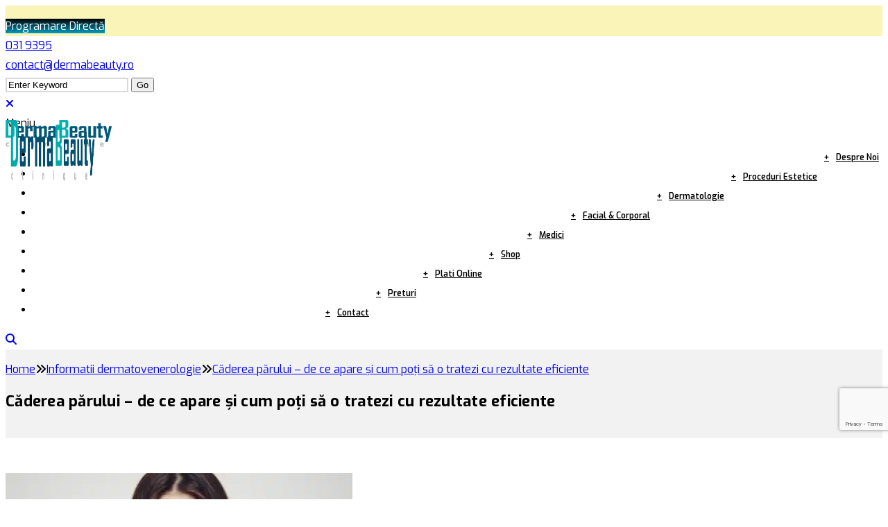

--- FILE ---
content_type: text/html; charset=UTF-8
request_url: https://dermabeauty.ro/caderea-parului-de-ce-apare-si-cum-poti-sa-o-tratezi-cu-rezultate-eficiente/
body_size: 50534
content:
<!DOCTYPE html>
<!--[if IE 7 ]>    <html lang="en-gb" class="isie ie7 oldie no-js"> <![endif]-->
<!--[if IE 8 ]>    <html lang="en-gb" class="isie ie8 oldie no-js"> <![endif]-->
<!--[if IE 9 ]>    <html lang="en-gb" class="isie ie9 no-js"> <![endif]-->
<!--[if (gt IE 9)|!(IE)]><!--> <html lang="ro-RO"> <!--<![endif]-->
<head>
	<meta charset="UTF-8">
    <meta name='viewport' content='width=device-width, initial-scale=1'>	<meta http-equiv="X-UA-Compatible" content="IE=edge">
	<!--noptimize--><script id='fp_data_js' class="fupi_no_defer" type="text/javascript" data-no-defer="1" data-no-optimize="1" nowprocket>
			
			var FP = { 'fns' : {} },
				fp = {"loaded":[],"loading":[],"blocked_scripts":[],"waitlist":[],"actions":[],"observers":[],"tools":["ga41"],"vars":[],"notice":{"enabled":true,"display_notice":true,"priv_policy_update":false,"blur_page":false,"scroll_lock":false,"hidden":[],"shown":[],"preselected_switches":[],"optin_switches":false,"privacy_url":false,"gtag_no_cookie_mode":"1","ask_for_consent_again":"1","priv_policy_page":268,"toggle_selector":".fupi_show_cookie_notice, .fp_show_cookie_notice","mode":"optin"},"main":{"track_current_user":true,"is_pro":false,"is_customizer":false,"debug":false,"url":"https:\/\/dermabeauty.ro\/wp-content\/plugins\/full-picture-analytics-cookie-notice\/","bot_list":"none","server_method":"rest","magic_keyword":"tracking"},"track":{"intersections":"-200px 0px -200px 0px","dblclck_time":300,"track_scroll_min":200,"track_scroll_time":5,"formsubm_trackdelay":3,"link_click_delay":false,"reset_timer_on_anchor":false,"track404":false,"redirect404_url":false,"use_mutation_observer":false},"ga41":{"id":"G-3MPJ4X3DPY","server_side":false},"woo":{"teaser_wrapper_sel":false,"variable_tracking_method":"default","track_variant_views":false,"order_stats":false,"incl_tax_in_price":false,"incl_shipping_in_total":false,"sku_is_id":false,"dont_track_views_after_refresh":false}},
				fpdata = {"user":{"role":"Visitor","logged_in":false},"page_type":"Articol","content_id":19035,"page_title":"C\u0103derea p\u0103rului \u2013 de ce apare \u0219i cum po\u021bi s\u0103 o tratezi cu rezultate eficiente","page_id":19035,"published":"2024-07-10 12:20:35","author_name":"Bogdan Bratu","terms":[{"name":"Informatii dermatovenerologie","slug":"dermatovenerologie","parent":0,"taxonomy":"category"},{"name":"Informatii estetica medicala","slug":"estetica-medicala","parent":0,"taxonomy":"category"}],"woo":{"products":[],"lists":[],"cart":[],"order":[],"viewed_variants":[],"currency":"RON"}};fpdata.timezone = Intl.DateTimeFormat().resolvedOptions().timeZone;
fp.notice.vars = {};

(function (FP) {

	'use strict';

	var d = document,
		w = window;

	FP.getUrlParamByName = (name, url = false ) => {
		if ( ! url ) {
            url = window.location.search;
        } else {
            url = url.split('?')[1];
			if ( ! url ) return null;
        };
		// var match = RegExp('[?&]' + name + '=([^&]*)').exec(url);
		// return match && decodeURIComponent(match[1].replace(/\+/g, ' '));
		const queryString = url,
			urlParams = new URLSearchParams(queryString);
		return urlParams.get(name);
	};

	// BROKEN LINK TRACKING + REDIRECT TO A CUSTOM 404 PAGE
	if( fp.track.track404 && fpdata.page_type == "404" && ! FP.getUrlParamByName("broken_link_location") ){
		const location = fp.track.redirect404_url ? new URL( fp.track.redirect404_url ) : window.location;
		window.location = location + ( location.search ? "&" : "?" ) + "broken_link_location=" + ( document.referrer || "direct_traffic_or_unknown" ) + "&broken_link=" + window.location;
	}

	FP.setCookie = (name, value, days = 0, mins = 0, path = "/") => {
		var expires = "";
		if ( days > 0 || mins > 0 ) {
			var date = new Date();
			if (days > 0) {
				date.setTime(date.getTime() + days * 24 * 60 * 60 * 1000);
			} else {
				date.setTime(date.getTime() + mins * 60 * 1000);
			}
			expires = "; expires=" + date.toGMTString();
		};
		d.cookie = name + "=" + value + expires + "; path=" + path + "; sameSite=strict";
	};

	FP.readCookie = name => {
		var nameEQ = name + "=";
		var ca = d.cookie.split(';');
		for (var i = 0; i < ca.length; i++) {
			var c = ca[i];
			while (c.charAt(0) == ' ') {c = c.substring(1, c.length);}
			if (c.indexOf(nameEQ) == 0) return c.substring(nameEQ.length, c.length);
		};
		return null;
	};

	FP.nl2Arr = nl => nl ? [].slice.call(nl) : false;

	FP.findID = (e, c) => {
        if ( c === null ) return null;
        if ( !e ) return false;
        c = c || document;
        return c.getElementById(e);
    };

	FP.findAll = (e, c) => {
		if ( c === null ) return [];
		if ( ! e ) return false;
		c = c || document;
		return FP.nl2Arr(c.querySelectorAll(e));
	};
	
	FP.loadScript = scr_id => {
		
		let temp_script = FP.findID( scr_id + '_temp' ),
			new_script = document.createElement('script');

		new_script.innerHTML = temp_script.innerHTML;
		temp_script.parentNode.insertBefore(new_script, temp_script.nextSibling);
		temp_script.remove();

		fp.loaded.push( scr_id );
		if ( fp.main.debug ) console.log("[FP] 3rd party script loaded: " + scr_id);
	};

	FP.getRandomStr = ()=>{
		return ( Math.random() + 1 ).toString(36).substring(2);
	};

	FP.deleteCookie = name => { FP.setCookie(name, "", -1); };

    FP.getInner = function (vals, splitter = ".") {
        
        let args = Array.isArray(vals) ? vals : vals.split(splitter).map( arg => arg.trim() ),
            obj = window[args.shift()];

        for (var i = 0; i < args.length; i++) {
            var prop = args[i];
            if (! obj || ! obj.hasOwnProperty(prop)) return false;
            obj = obj[prop];
        };

        return obj;
    };

	FP.runFn = ( fn_name, args_arr ) => {
			
		let fn = FP.getInner( fn_name, "." );
		
		if ( fn ) {
			args_arr ? fn( ...args_arr ) : fn();
		} else {
			fp.waitlist[fn_name] = typeof args_arr === 'undefined' ? [] : args_arr;
		};
	};

	FP.enqueueFn = ( fn_name ) => {
		let fn = FP.getInner( fn_name, "." );
		if ( fp.waitlist[fn_name] ) fn( ...fp.waitlist[fn_name] );
	}

	FP.getScript = ( url, cb, attrs, type = 'script', fallback = false ) => {

		attrs = attrs || false;
		var s = "";

		if ( type == "img" ) {
			s = d.createElement('img');
			s.src = url;
		} else if ( type == "link" ) {
			s = d.createElement('link');
			s.href = url;
		} else {
			s = d.createElement('script')
			s.src = url;
			s.type = 'application/javascript';
		}

		s.onerror = ()=>{ 
			if ( fallback ) FP.getScript( fallback, cb, attrs, type );
		};

		if (attrs) {
			for (var key in attrs) {
				if ( key !== "/" ) s.setAttribute(key, attrs[key]);
			}
		}

		d.getElementsByTagName("head")[0].appendChild(s);
		if (cb) s.onload = cb;
	};

	FP.sendEvt = (evt_name, details_a) => {
        var details = details_a ? { 'detail' : details_a } : {},
            fp_event = new CustomEvent( evt_name, details );
        document.dispatchEvent(fp_event);
    };

	FP.prepareProduct = ( type, id, data ) => {
		
		if ( type !== "cart_item" ) fpdata.woo.products[id] = fpdata.woo.products[id] ? { ...fpdata.woo.products[id], ...data } : data;
		
		if ( type == 'single' || type == 'teaser' ) {

			// prepare products after all load
			if ( fp.vars.wooImpressTimeout ) clearTimeout( fp.vars.wooImpressTimeout );
			fp.vars.wooImpressTimeout = setTimeout( () => FP.runFn( "FP.fns.prepare_teaser_and_single" ), 200 );
		}
    };

	// Change the value of track_current_user to true if there is a cookie "fp_track_me"
	let track_me = FP.readCookie('fp_track_me');
	if ( track_me ) {
		fp.main.track_current_user = true;
	};

	// CHECK FOR BOT TRAFFIC
	// -- modified version of https://stackoverflow.com/a/65563155/7702522
	
	// BOT CHECK (instant)
	fpdata.is_robot = (() => {
		
		// SMALL list
		if ( fp.main.bot_list == "basic" ) {
			
			const robots = new RegExp([/bot/,/spider/,/crawl/,/APIs-Google/,/AdsBot/,/Googlebot/,/mediapartners/,/Google Favicon/,/FeedFetcher/,/Google-Read-Aloud/,/googleweblight/,/bingbot/,/yandex/,/baidu/,/duckduck/,/Yahoo Link Preview/,/ia_archiver/,/facebookexternalhit/,/pinterest\.combot/,/redditbot/,/slackbot/,/Twitterbot/,/WhatsApp/,/S[eE][mM]rushBot/].map((r) => r.source).join("|"),"i");

			return robots.test(navigator.userAgent);

		// BIG list
		} else if ( fp.main.bot_list == "big" ) {

			const robots = new RegExp([
				/Googlebot/, /AdsBot/, /Feedfetcher-Google/, /Mediapartners-Google/, /Mediapartners/, /APIs-Google/, 
				/Google-InspectionTool/, /Storebot-Google/, /GoogleOther/, /bingbot/, /Slurp/, /wget/, /LinkedInBot/, 
				/Python-urllib/, /python-requests/, /aiohttp/, /httpx/, /libwww-perl/, /httpunit/, /Nutch/, 
				/Go-http-client/, /phpcrawl/, /msnbot/, /jyxobot/, /FAST-WebCrawler/, /FAST Enterprise Crawler/, 
				/BIGLOTRON/, /Teoma/, /convera/, /seekbot/, /Gigabot/, /Gigablast/, /exabot/, /ia_archiver/, 
				/GingerCrawler/, /webmon/, /HTTrack/, /grub\.org/, /UsineNouvelleCrawler/, /antibot/, 
				/netresearchserver/, /speedy/, /fluffy/, /findlink/, /msrbot/, /panscient/, /yacybot/, /AISearchBot/, 
				/ips-agent/, /tagoobot/, /MJ12bot/, /woriobot/, /yanga/, /buzzbot/, /mlbot/, /yandex\.combots/, 
				/purebot/, /Linguee Bot/, /CyberPatrol/, /voilabot/, /Baiduspider/, /citeseerxbot/, /spbot/, 
				/twengabot/, /postrank/, /Turnitin/, /scribdbot/, /page2rss/, /sitebot/, /linkdex/, /Adidxbot/, 
				/ezooms/, /dotbot/, /Mail\.RU_Bot/, /discobot/, /heritrix/, /findthatfile/, /europarchive\.org/, 
				/NerdByNature\.Bot/, /sistrix crawler/, /Ahrefs/, /fuelbot/, /CrunchBot/, /IndeedBot/, 
				/mappydata/, /woobot/, /ZoominfoBot/, /PrivacyAwareBot/, /Multiviewbot/, /SWIMGBot/, /Grobbot/, 
				/eright/, /Apercite/, /semanticbot/, /Aboundex/, /domaincrawler/, /wbsearchbot/, /summify/, /CCBot/, 
				/edisterbot/, /SeznamBot/, /ec2linkfinder/, /gslfbot/, /aiHitBot/, /intelium_bot/, 
				/facebookexternalhit/, /Yeti/, /RetrevoPageAnalyzer/, /lb-spider/, /Sogou/, /lssbot/, /careerbot/, 
				/wotbox/, /wocbot/, /ichiro/, /DuckDuckBot/, /lssrocketcrawler/, /drupact/, /webcompanycrawler/, 
				/acoonbot/, /openindexspider/, /gnam gnam spider/, /web-archive-net\.com\.bot/, /backlinkcrawler/, 
				/coccoc/, /integromedb/, /content crawler spider/, /toplistbot/, /it2media-domain-crawler/, 
				/ip-web-crawler\.com/, /siteexplorer\.info/, /elisabot/, /proximic/, /changedetection/, /arabot/, 
				/WeSEE:Search/, /niki-bot/, /CrystalSemanticsBot/, /rogerbot/, /360Spider/, /psbot/, 
				/InterfaxScanBot/, /CC Metadata Scaper/, /g00g1e\.net/, /GrapeshotCrawler/, /urlappendbot/, 
				/brainobot/, /fr-crawler/, /binlar/, /SimpleCrawler/, /Twitterbot/, /cXensebot/, /smtbot/, 
				/bnf\.fr_bot/, /A6-Indexer/, /ADmantX/, /Facebot/, /OrangeBot/, /memorybot/, /AdvBot/, 
				/MegaIndex/, /SemanticScholarBot/, /ltx71/, /nerdybot/, /xovibot/, /BUbiNG/, /Qwantify/, 
				/archive\.org_bot/, /Applebot/, /TweetmemeBot/, /crawler4j/, /findxbot/, /SemrushBot/, 
				/yoozBot/, /lipperhey/, /Y!J/, /Domain Re-Animator Bot/, /AddThis/, /Screaming Frog SEO Spider/, 
				/MetaURI/, /Scrapy/, /Livelapbot/, /OpenHoseBot/, /CapsuleChecker/, /collection@infegy\.com/, 
				/IstellaBot/, /DeuSu/, /betaBot/, /Cliqzbot/, /MojeekBot/, /netEstate NE Crawler/, 
				/SafeSearch microdata crawler/, /Gluten Free Crawler/, /Sonic/, /Sysomos/, /Trove/, /deadlinkchecker/, 
				/Slack-ImgProxy/, /Embedly/, /RankActiveLinkBot/, /iskanie/, /SafeDNSBot/, /SkypeUriPreview/, 
				/Veoozbot/, /Slackbot/, /redditbot/, /datagnionbot/, /Google-Adwords-Instant/, /adbeat_bot/, 
				/WhatsApp/, /contxbot/, /pinterest\.combot/, /electricmonk/, /GarlikCrawler/, /BingPreview/, 
				/vebidoobot/, /FemtosearchBot/, /Yahoo Link Preview/, /MetaJobBot/, /DomainStatsBot/, /mindUpBot/, 
				/Daum/, /Jugendschutzprogramm-Crawler/, /Xenu Link Sleuth/, /Pcore-HTTP/, /moatbot/, /KosmioBot/, 
				/pingdom/, /AppInsights/, /PhantomJS/, /Gowikibot/, /PiplBot/, /Discordbot/, /TelegramBot/, 
				/Jetslide/, /newsharecounts/, /James BOT/, /Barkrowler/, /TinEye/, /SocialRankIOBot/, 
				/trendictionbot/, /Ocarinabot/, /epicbot/, /Primalbot/, /DuckDuckGo-Favicons-Bot/, /GnowitNewsbot/, 
				/Leikibot/, /LinkArchiver/, /YaK/, /PaperLiBot/, /Digg Deeper/, /dcrawl/, /Snacktory/, /AndersPinkBot/, 
				/Fyrebot/, /EveryoneSocialBot/, /Mediatoolkitbot/, /Luminator-robots/, /ExtLinksBot/, /SurveyBot/, 
				/NING/, /okhttp/, /Nuzzel/, /omgili/, /PocketParser/, /YisouSpider/, /um-LN/, /ToutiaoSpider/, 
				/MuckRack/, /Jamie's Spider/, /AHC/, /NetcraftSurveyAgent/, /Laserlikebot/, /^Apache-HttpClient/, 
				/AppEngine-Google/, /Jetty/, /Upflow/, /Thinklab/, /Traackr\.com/, /Twurly/, /Mastodon/, /http_get/, 
				/DnyzBot/, /botify/, /007ac9 Crawler/, /BehloolBot/, /BrandVerity/, /check_http/, /BDCbot/, 
				/ZumBot/, /EZID/, /ICC-Crawler/, /ArchiveBot/, /^LCC /, /filterdb\.iss\.netcrawler/, /BLP_bbot/, 
				/BomboraBot/, /Buck/, /Companybook-Crawler/, /Genieo/, /magpie-crawler/, /MeltwaterNews/,
				/Moreover/,/newspaper/,/ScoutJet/,/sentry/,/StorygizeBot/,/UptimeRobot/,/OutclicksBot/,
				/seoscanners/,/Hatena/,/Google Web Preview/,/MauiBot/,/AlphaBot/,/SBL-BOT/,/IAS crawler/,
				/adscanner/,/Netvibes/,/acapbot/,/Baidu-YunGuanCe/,/bitlybot/,/blogmuraBot/,/Bot\.AraTurka\.com/,
				/bot-pge\.chlooe\.com/,/BoxcarBot/,/BTWebClient/,/ContextAd Bot/,/Digincore bot/,/Disqus/,/Feedly/,
				/Fetch/,/Fever/,/Flamingo_SearchEngine/,/FlipboardProxy/,/g2reader-bot/,/G2 Web Services/,/imrbot/,
				/K7MLWCBot/,/Kemvibot/,/Landau-Media-Spider/,/linkapediabot/,/vkShare/,/Siteimprove\.com/,/BLEXBot/,
				/DareBoost/,/ZuperlistBot/,/Miniflux/,/Feedspot/,/Diffbot/,/SEOkicks/,/tracemyfile/,/Nimbostratus-Bot/,
				/zgrab/,/PR-CY\.RU/,/AdsTxtCrawler/,/Datafeedwatch/,/Zabbix/,/TangibleeBot/,/google-xrawler/,/axios/,
				/Amazon CloudFront/,/Pulsepoint/,/CloudFlare-AlwaysOnline/,/Google-Structured-Data-Testing-Tool/,
				/WordupInfoSearch/,/WebDataStats/,/HttpUrlConnection/,/Seekport Crawler/,/ZoomBot/,/VelenPublicWebCrawler/,
				/MoodleBot/,/jpg-newsbot/,/outbrain/,/W3C_Validator/,/Validator\.nu/,/W3C-checklink/,/W3C-mobileOK/,
				/W3C_I18n-Checker/,/FeedValidator/,/W3C_CSS_Validator/,/W3C_Unicorn/,/Google-PhysicalWeb/,/Blackboard/,
				/ICBot/,/BazQux/,/Twingly/,/Rivva/,/Experibot/,/awesomecrawler/,/Dataprovider\.com/,/GroupHigh/,
				/theoldreader\.com/,/AnyEvent/,/Uptimebot\.org/,/Nmap Scripting Engine/,/2ip\.ru/,/Clickagy/,
				/Caliperbot/,/MBCrawler/,/online-webceo-bot/,/B2B Bot/,/AddSearchBot/,/Google Favicon/,/HubSpot/,
				/Chrome-Lighthouse/,/HeadlessChrome/,/CheckMarkNetwork/,/www\.uptime\.com/,/Streamline3Bot/,/serpstatbot/,
				/MixnodeCache/,/^curl/,/SimpleScraper/,/RSSingBot/,/Jooblebot/,/fedoraplanet/,/Friendica/,/NextCloud/,
				/Tiny Tiny RSS/,/RegionStuttgartBot/,/Bytespider/,/Datanyze/,/Google-Site-Verification/,/TrendsmapResolver/,
				/tweetedtimes/,/NTENTbot/,/Gwene/,/SimplePie/,/SearchAtlas/,/Superfeedr/,/feedbot/,/UT-Dorkbot/,/Amazonbot/,
				/SerendeputyBot/,/Eyeotabot/,/officestorebot/,/Neticle Crawler/,/SurdotlyBot/,/LinkisBot/,/AwarioSmartBot/,
				/AwarioRssBot/,/RyteBot/,/FreeWebMonitoring SiteChecker/,/AspiegelBot/,/NAVER Blog Rssbot/,/zenback bot/,
				/SentiBot/,/Domains Project/,/Pandalytics/,/VKRobot/,/bidswitchbot/,/tigerbot/,/NIXStatsbot/,/Atom Feed Robot/,
				/curebot/,/PagePeeker/,/Vigil/,/rssbot/,/startmebot/,/JobboerseBot/,/seewithkids/,/NINJA bot/,/Cutbot/,
				/BublupBot/,/BrandONbot/,/RidderBot/,/Taboolabot/,/Dubbotbot/,/FindITAnswersbot/,/infoobot/,/Refindbot/,
				/BlogTraffic\d\.\d+ Feed-Fetcher/,/SeobilityBot/,/Cincraw/,/Dragonbot/,/VoluumDSP-content-bot/,/FreshRSS/,
				/BitBot/,/^PHP-Curl-Class/,/Google-Certificates-Bridge/,/centurybot/,/Viber/,/e\.ventures Investment Crawler/,
				/evc-batch/,/PetalBot/,/virustotal/,/(^| )PTST/,/minicrawler/,/Cookiebot/,/trovitBot/,/seostar\.co/,/IonCrawl/,
				/Uptime-Kuma/,/SeekportBot/,/FreshpingBot/,/Feedbin/,/CriteoBot/,/Snap URL Preview Service/,/Better Uptime Bot/,
				/RuxitSynthetic/,/Google-Read-Aloud/,/ValveSteam/,/OdklBot/,/GPTBot/,/ChatGPT-User/,/YandexRenderResourcesBot/,
				/LightspeedSystemsCrawler/,/ev-crawler/,/BitSightBot/,/woorankreview/,/Google-Safety/,/AwarioBot/,/DataForSeoBot/,
				/Linespider/,/WellKnownBot/,/A Patent Crawler/,/StractBot/,/search\.marginalia\.nu/,/YouBot/,/Nicecrawler/,/Neevabot/,
				/BrightEdge Crawler/,/SiteCheckerBotCrawler/,/TombaPublicWebCrawler/,/CrawlyProjectCrawler/,/KomodiaBot/,/KStandBot/,
				/CISPA Webcrawler/,/MTRobot/,/hyscore\.io/,/AlexandriaOrgBot/,/2ip bot/,/Yellowbrandprotectionbot/,/SEOlizer/,
				/vuhuvBot/,/INETDEX-BOT/,/Synapse/,/t3versionsBot/,/deepnoc/,/Cocolyzebot/,/hypestat/,/ReverseEngineeringBot/,
				/sempi\.tech/,/Iframely/,/MetaInspector/,/node-fetch/,/lkxscan/,/python-opengraph/,/OpenGraphCheck/,
				/developers\.google\.com\+websnippet/,/SenutoBot/,/MaCoCu/,/NewsBlur/,/inoreader/,/NetSystemsResearch/,/PageThing/,
				/WordPress/,/PhxBot/,/ImagesiftBot/,/Expanse/,/InternetMeasurement/,/^BW/,/GeedoBot/,/Audisto Crawler/,
				/PerplexityBot/,/claudebot/,/Monsidobot/,/GroupMeBot/].map((r) => r.source).join("|"),"i");

				return robots.test(navigator.userAgent);

		} else {
			return false;
		};
	})();

	// GENERATE A RANDOM STRING FOR VARIOUS USES
	fp.random = FP.getRandomStr(7);

	// SET INITIAL GTAG, GTM AND MS ADS STUFF

	// First, we set the dataLayers for GA, GAds and MS Ads

	window.dataLayer = window.dataLayer || [];
	window.gtag = function(){window.dataLayer.push(arguments);}
	window.uetq = window.uetq || [];
	
	// next, we set a separate GTM DataLayer if it has DL Protection enabled

	if ( fp.gtm ) {
		fp.gtm.datalayer = ! fp.gtm.datalayer || fp.gtm.datalayer == "default" ? "dataLayer" : "fupi_dataLayer";
		if ( fp.gtm.datalayer == "fupi_dataLayer" ){
			window[fp.gtm.datalayer] = window[fp.gtm.datalayer] || [];
			window.fupi_gtm_gtag = function(){window[fp.gtm.datalayer].push(arguments);} // gtag used for consents
		}
	};

	// UPDATE COOKIE DATA - fupi_cookies and fpdata.cookies

	let magic_keyw = FP.getUrlParamByName( fp.main.magic_keyword ),
		ga4_debug = FP.getUrlParamByName("ga4_debug"),
		cookies = FP.readCookie('fp_cookie');
	
	cookies = cookies ? JSON.parse(cookies) : false;

	fpdata.cookies = false;

	if ( magic_keyw && magic_keyw == 'off' ){

		var updated_cookies = { 'stats' : false, 'personalisation' : false, 'marketing' : false, 'disabled' : true };

		fp.main.track_current_user = false;
		FP.setCookie('fp_cookie', JSON.stringify(updated_cookies), 7300 );
		fpdata.cookies = updated_cookies;

	} else if ( ga4_debug ){

		if ( ga4_debug == 'on' ) {
			
			var updated_cookies = { 'stats' : true, 'personalisation' : true, 'marketing' : true, 'disabled' : false, 'ga4_debug' : 'on' };
	
			if ( cookies && cookies.pp_pub ) updated_cookies.pp_pub = cookies.pp_pub;
			if ( cookies && cookies.tools ) updated_cookies.tools = cookies.tools;
	
			FP.setCookie('fp_cookie', JSON.stringify(updated_cookies), 7300 );
			fpdata.cookies = updated_cookies;

		} else if ( ga4_debug == 'off' ) {
			var updated_cookies = { 'stats' : true, 'personalisation' : true, 'marketing' : true, 'disabled' : false };
	
			if ( cookies && cookies.pp_pub ) updated_cookies.pp_pub = cookies.pp_pub;
			if ( cookies && cookies.tools ) updated_cookies.tools = cookies.tools;
	
			FP.setCookie('fp_cookie', JSON.stringify(updated_cookies), 7300 );
			fpdata.cookies = updated_cookies;
		}

	} else if ( FP.getUrlParamByName("reset_cookies") || ( magic_keyw && ( magic_keyw == 'reset' || magic_keyw == 'on' ) ) ){

		FP.deleteCookie('fp_cookie');

	} else {

		var changed = false;

		if ( cookies ) {
			if ( cookies.disabled ) {

				var updated_cookies = { 'stats' : false, 'personalisation' : false, 'marketing' : false, 'disabled' : true };
				
				fp.main.track_current_user = false;
				FP.setCookie('fp_cookie', JSON.stringify(updated_cookies), 7300 );
				fpdata.cookies = updated_cookies;

			} else if ( fp.notice ) {

				// ask for consent again

				if ( ! fp.notice.dont_ask_again ) {

					if ( fp.notice.priv_policy_update ) {
						if ( ! cookies.pp_pub || cookies.pp_pub != fp.notice.priv_policy_update ) changed = true;
					}
					
					if ( fp.tools ){
						if ( ! cookies.tools || ! fp.tools.every( id => cookies.tools.includes(id) ) ) changed = true;
					}
				}
		
				if ( changed ) {
					FP.deleteCookie('fp_cookie');
				} else {
					fpdata.cookies = cookies;
					if ( fpdata.cookies.disabled ) fp.main.track_current_user = false;
				}
			}
		}
	}

	//
	// CONSENT BANNER 
	//
	
	if ( fp.main.track_current_user && ! fp.main.is_customizer && fp.notice.enabled && ! fpdata.cookies && fp.notice.display_notice ) {
		
		// BLUR BACKGROUND
		if ( fp.notice.blur_page ) {
			document.getElementsByTagName( 'html' )[0].classList.add('fupi_blur');
		}
		
		// LOCK PAGESCROLL
		if ( fp.notice.scroll_lock ) {
			document.getElementsByTagName( 'html' )[0].classList.add('fupi_scroll_lock');
		}
	}

	FP.updateConsents = () => {

		if ( fp.vars.use_other_cmp ) return;

		if ( fp.main.debug ) console.log('[FP] Updating consents');
		
		// if the user made a choice in the past
		if ( fpdata.cookies ){
			fpdata.consents = {
				'can_track_stats' : fpdata.cookies.stats || false,
				'can_track_pers' : fpdata.cookies.personalisation || false,
				'can_track_market' : fpdata.cookies.marketing || false,
			};

		// if no choice was made in the past
		} else {
			
			// deny all if consent banner is in optin mode
			if ( fp.notice.enabled && fp.notice.mode == "optin" ) {
				fpdata.consents = {
					'can_track_stats' : false,
					'can_track_pers' : false,
					'can_track_market' : false,
				}
			
			// agree to all if consent banner is disabled or we are in optout or notification mode
			} else {
			 	fpdata.consents = {
					'can_track_stats' : true,
					'can_track_pers' : true,
					'can_track_market' : true,
				}
			}
		}

		if ( ! fp.main.is_customizer ) {

			// set MS Ads consent
			
			window.uetq.push( "consent", "default", {
				"ad_storage": "denied"
			});
			
			if ( fpdata.cookies ){
				if ( fpdata.cookies.stats && fpdata.cookies.marketing ) {
					window.uetq.push( "consent", "update", {
						"ad_storage": "granted"
					});
				}
			} else {
				if ( ! ( fp.notice.enabled && fp.notice.mode == "optin" ) ) {
					window.uetq.push( "consent", "update", {
						"ad_storage": "granted"
					});
				}
			}
			
			// Set GTAG consents

			["gtag", "fupi_gtm_gtag"].forEach( tag_name => {

				if ( tag_name == "fupi_gtm_gtag" && ! window.fupi_gtm_gtag ) return;

				// set defaults to denied

				window[tag_name]("consent", "default", {
					"ad_storage": "denied",
					"ad_user_data" : "denied",
					"ad_personalization" : "denied",
					"analytics_storage": "denied",
					"personalization_storage": "denied",
					"functionality_storage": "denied",
					"security_storage": "granted",
				});

				// update if the user made a choice in the past
				if ( fpdata.cookies ){
					
					window[tag_name]("consent", "update", {
						"ad_storage": fpdata.cookies.marketing ? "granted" : "denied",
						"ad_user_data" : fpdata.cookies.marketing ? "granted" : "denied",
						"ad_personalization" : fpdata.cookies.marketing ? "granted" : "denied",
						"analytics_storage": fpdata.cookies.stats ? "granted" : "denied",
						"personalization_storage": fpdata.cookies.personalisation ? "granted" : "denied",
						"functionality_storage": fpdata.cookies.personalisation ? "granted" : "denied",
						"security_storage": "granted",
					});
					
					if ( fp.main.debug ) console.log("[FP] Google consents set to user choices");
				
				// if no choice was made in the past
				} else {
					
					// agree to all if consent banner is disabled or is in optout or notification mode
					if ( ! ( fp.notice.enabled && fp.notice.mode == "optin" ) ) {
						
						window[tag_name]("consent", "update", {
							"ad_storage": "granted",
							"ad_user_data" : "granted",
							"ad_personalization" : "granted",
							"analytics_storage": "granted",
							"personalization_storage": "granted",
							"functionality_storage": "granted",
							"security_storage": "granted",
						});
					
						if ( fp.main.debug ) console.log("[FP] All Google consents granted");
					};
				}
			} );
			
			// we set URL Passthrough for standard GTAG
			if ( fp?.gtag?.url_passthrough && fp.notice.enabled && ( fp.notice.mode == "optin" || fp.notice.mode == "optout" ) ) {
				window.gtag("set", "url_passthrough", true);
			};
		}
    }
	
	let uses_geo = false;

	FP.postToServer = ( event_data_a, cb = false ) => {

		if ( fpdata.is_robot ) return;
		if ( fp.main.debug ) console.log( "[FP] Posting to server", event_data_a );

		let fetch_url = fp.main.server_method == "rest" ? "/index.php?rest_route=/fupi/v1/sender" : "/wp-admin/admin-ajax.php?action=fupi_ajax";

		if ( fp.main.debug || event_data_a[0][0] == 'cdb') {
		
			fetch( fetch_url, {
				method: "POST",
				body: JSON.stringify( event_data_a ),
				credentials: 'same-origin',
				headers: {
					"Content-type": "application/json; charset=UTF-8",
					// "X-WP-Nonce": fp_nonce
				}
			})
			.then((response) => response.json())
			.then((json) => {
				if ( cb ) { 
					cb(json);
				} else {
					console.log( "[FP] Server response", json);
				}
			});

		} else {

			fetch( fetch_url, {
				method: "POST",
				credentials: 'same-origin',
				body: JSON.stringify( event_data_a ),
				headers: {
					"Content-type": "application/json; charset=UTF-8",
					// "X-WP-Nonce": fp_nonce
				}
			});
		}
	};

	if ( ! uses_geo ) {
		fpdata.country = 'unknown';
		FP.updateConsents();
		fp.ready = true;
	}

})(FP);</script><!--/noptimize--><meta name='robots' content='index, follow, max-image-preview:large, max-snippet:-1, max-video-preview:-1' />

<!-- Google Tag Manager for WordPress by gtm4wp.com -->
<script data-cfasync="false" data-pagespeed-no-defer>
	var gtm4wp_datalayer_name = "dataLayer";
	var dataLayer = dataLayer || [];
</script>
<!-- End Google Tag Manager for WordPress by gtm4wp.com -->
	<!-- This site is optimized with the Yoast SEO Premium plugin v26.7 (Yoast SEO v26.7) - https://yoast.com/wordpress/plugins/seo/ -->
	<title>Caderea parului | DermaBeauty Clinique</title>
	<meta name="description" content="Căderea părului, cunoscută medical sub numele de alopecie, este o problemă frecvent întâlnită care afectează atât femeile cât și bărbații." />
	<link rel="canonical" href="https://dermabeauty.ro/caderea-parului-de-ce-apare-si-cum-poti-sa-o-tratezi-cu-rezultate-eficiente/" />
	<meta property="og:locale" content="ro_RO" />
	<meta property="og:type" content="article" />
	<meta property="og:title" content="Caderea parului | DermaBeauty Clinique" />
	<meta property="og:description" content="Căderea părului, cunoscută medical sub numele de alopecie, este o problemă frecvent întâlnită care afectează atât femeile cât și bărbații." />
	<meta property="og:url" content="https://dermabeauty.ro/caderea-parului-de-ce-apare-si-cum-poti-sa-o-tratezi-cu-rezultate-eficiente/" />
	<meta property="og:site_name" content="DermaBeauty Clinique" />
	<meta property="article:publisher" content="http://facebook.com/DermaBeautyClinique" />
	<meta property="article:published_time" content="2024-07-10T09:20:35+00:00" />
	<meta property="article:modified_time" content="2024-07-10T10:17:17+00:00" />
	<meta property="og:image" content="https://dermabeauty.ro/wp-content/uploads/2024/07/tratament-cadearea-parului-dermabeauty-clinique.jpg" />
	<meta property="og:image:width" content="500" />
	<meta property="og:image:height" content="262" />
	<meta property="og:image:type" content="image/jpeg" />
	<meta name="author" content="Bogdan Bratu" />
	<meta name="twitter:card" content="summary_large_image" />
	<meta name="twitter:title" content="Căderea părului – de ce apare și cum poți să o tratezi cu rezultate eficiente" />
	<meta name="twitter:label1" content="Scris de" />
	<meta name="twitter:data1" content="Bogdan Bratu" />
	<meta name="twitter:label2" content="Timp estimat pentru citire" />
	<meta name="twitter:data2" content="8 minute" />
	<script type="application/ld+json" class="yoast-schema-graph">{"@context":"https://schema.org","@graph":[{"@type":"Article","@id":"https://dermabeauty.ro/caderea-parului-de-ce-apare-si-cum-poti-sa-o-tratezi-cu-rezultate-eficiente/#article","isPartOf":{"@id":"https://dermabeauty.ro/caderea-parului-de-ce-apare-si-cum-poti-sa-o-tratezi-cu-rezultate-eficiente/"},"author":{"name":"Bogdan Bratu","@id":"https://dermabeauty.ro/#/schema/person/1e496ff85b1abdd55161e1d5178def1c"},"headline":"Căderea părului – de ce apare și cum poți să o tratezi cu rezultate eficiente","datePublished":"2024-07-10T09:20:35+00:00","dateModified":"2024-07-10T10:17:17+00:00","mainEntityOfPage":{"@id":"https://dermabeauty.ro/caderea-parului-de-ce-apare-si-cum-poti-sa-o-tratezi-cu-rezultate-eficiente/"},"wordCount":1653,"commentCount":0,"publisher":{"@id":"https://dermabeauty.ro/#organization"},"image":{"@id":"https://dermabeauty.ro/caderea-parului-de-ce-apare-si-cum-poti-sa-o-tratezi-cu-rezultate-eficiente/#primaryimage"},"thumbnailUrl":"https://dermabeauty.ro/wp-content/uploads/2024/07/tratament-cadearea-parului-dermabeauty-clinique.jpg","articleSection":["Informatii dermatovenerologie","Informatii estetica medicala"],"inLanguage":"ro-RO","potentialAction":[{"@type":"CommentAction","name":"Comment","target":["https://dermabeauty.ro/caderea-parului-de-ce-apare-si-cum-poti-sa-o-tratezi-cu-rezultate-eficiente/#respond"]}]},{"@type":"WebPage","@id":"https://dermabeauty.ro/caderea-parului-de-ce-apare-si-cum-poti-sa-o-tratezi-cu-rezultate-eficiente/","url":"https://dermabeauty.ro/caderea-parului-de-ce-apare-si-cum-poti-sa-o-tratezi-cu-rezultate-eficiente/","name":"Caderea parului | DermaBeauty Clinique","isPartOf":{"@id":"https://dermabeauty.ro/#website"},"primaryImageOfPage":{"@id":"https://dermabeauty.ro/caderea-parului-de-ce-apare-si-cum-poti-sa-o-tratezi-cu-rezultate-eficiente/#primaryimage"},"image":{"@id":"https://dermabeauty.ro/caderea-parului-de-ce-apare-si-cum-poti-sa-o-tratezi-cu-rezultate-eficiente/#primaryimage"},"thumbnailUrl":"https://dermabeauty.ro/wp-content/uploads/2024/07/tratament-cadearea-parului-dermabeauty-clinique.jpg","datePublished":"2024-07-10T09:20:35+00:00","dateModified":"2024-07-10T10:17:17+00:00","description":"Căderea părului, cunoscută medical sub numele de alopecie, este o problemă frecvent întâlnită care afectează atât femeile cât și bărbații.","breadcrumb":{"@id":"https://dermabeauty.ro/caderea-parului-de-ce-apare-si-cum-poti-sa-o-tratezi-cu-rezultate-eficiente/#breadcrumb"},"inLanguage":"ro-RO","potentialAction":[{"@type":"ReadAction","target":["https://dermabeauty.ro/caderea-parului-de-ce-apare-si-cum-poti-sa-o-tratezi-cu-rezultate-eficiente/"]}]},{"@type":"ImageObject","inLanguage":"ro-RO","@id":"https://dermabeauty.ro/caderea-parului-de-ce-apare-si-cum-poti-sa-o-tratezi-cu-rezultate-eficiente/#primaryimage","url":"https://dermabeauty.ro/wp-content/uploads/2024/07/tratament-cadearea-parului-dermabeauty-clinique.jpg","contentUrl":"https://dermabeauty.ro/wp-content/uploads/2024/07/tratament-cadearea-parului-dermabeauty-clinique.jpg","width":500,"height":262,"caption":"Tratament caderea parului"},{"@type":"BreadcrumbList","@id":"https://dermabeauty.ro/caderea-parului-de-ce-apare-si-cum-poti-sa-o-tratezi-cu-rezultate-eficiente/#breadcrumb","itemListElement":[{"@type":"ListItem","position":1,"name":"Home","item":"https://dermabeauty.ro/"},{"@type":"ListItem","position":2,"name":"Căderea părului – de ce apare și cum poți să o tratezi cu rezultate eficiente"}]},{"@type":"WebSite","@id":"https://dermabeauty.ro/#website","url":"https://dermabeauty.ro/","name":"DermaBeauty Clinique","description":"O mai bună versiune a ta!","publisher":{"@id":"https://dermabeauty.ro/#organization"},"potentialAction":[{"@type":"SearchAction","target":{"@type":"EntryPoint","urlTemplate":"https://dermabeauty.ro/?s={search_term_string}"},"query-input":{"@type":"PropertyValueSpecification","valueRequired":true,"valueName":"search_term_string"}}],"inLanguage":"ro-RO"},{"@type":"Organization","@id":"https://dermabeauty.ro/#organization","name":"DermaBeauty Clinique","url":"https://dermabeauty.ro/","logo":{"@type":"ImageObject","inLanguage":"ro-RO","@id":"https://dermabeauty.ro/#/schema/logo/image/","url":"https://dermabeauty.ro/wp-content/uploads/2018/09/Derma-Beauty_Clinique-LOGO-new.jpg","contentUrl":"https://dermabeauty.ro/wp-content/uploads/2018/09/Derma-Beauty_Clinique-LOGO-new.jpg","width":683,"height":200,"caption":"DermaBeauty Clinique"},"image":{"@id":"https://dermabeauty.ro/#/schema/logo/image/"},"sameAs":["http://facebook.com/DermaBeautyClinique","https://www.instagram.com/dr.danabratu/","https://www.youtube.com/user/DanaFatu"]},{"@type":"Person","@id":"https://dermabeauty.ro/#/schema/person/1e496ff85b1abdd55161e1d5178def1c","name":"Bogdan Bratu","image":{"@type":"ImageObject","inLanguage":"ro-RO","@id":"https://dermabeauty.ro/#/schema/person/image/","url":"https://secure.gravatar.com/avatar/b65f100ec2360dd719621ab69dc98d0576f29c0bb1d3586a7c5aa608f35d6cc4?s=96&d=mm&r=g","contentUrl":"https://secure.gravatar.com/avatar/b65f100ec2360dd719621ab69dc98d0576f29c0bb1d3586a7c5aa608f35d6cc4?s=96&d=mm&r=g","caption":"Bogdan Bratu"}}]}</script>
	<!-- / Yoast SEO Premium plugin. -->


<link rel='dns-prefetch' href='//use.fontawesome.com' />
<link rel='dns-prefetch' href='//fonts.googleapis.com' />
<link rel="alternate" type="application/rss+xml" title="DermaBeauty Clinique &raquo; Flux" href="https://dermabeauty.ro/feed/" />
<link rel="alternate" type="application/rss+xml" title="DermaBeauty Clinique &raquo; Flux comentarii" href="https://dermabeauty.ro/comments/feed/" />
<link rel="alternate" type="application/rss+xml" title="Flux comentarii DermaBeauty Clinique &raquo; Căderea părului – de ce apare și cum poți să o tratezi cu rezultate eficiente" href="https://dermabeauty.ro/caderea-parului-de-ce-apare-si-cum-poti-sa-o-tratezi-cu-rezultate-eficiente/feed/" />
<link rel="alternate" title="oEmbed (JSON)" type="application/json+oembed" href="https://dermabeauty.ro/wp-json/oembed/1.0/embed?url=https%3A%2F%2Fdermabeauty.ro%2Fcaderea-parului-de-ce-apare-si-cum-poti-sa-o-tratezi-cu-rezultate-eficiente%2F" />
<link rel="alternate" title="oEmbed (XML)" type="text/xml+oembed" href="https://dermabeauty.ro/wp-json/oembed/1.0/embed?url=https%3A%2F%2Fdermabeauty.ro%2Fcaderea-parului-de-ce-apare-si-cum-poti-sa-o-tratezi-cu-rezultate-eficiente%2F&#038;format=xml" />
<style id='wp-img-auto-sizes-contain-inline-css' type='text/css'>
img:is([sizes=auto i],[sizes^="auto," i]){contain-intrinsic-size:3000px 1500px}
/*# sourceURL=wp-img-auto-sizes-contain-inline-css */
</style>

<style id='wp-emoji-styles-inline-css' type='text/css'>

	img.wp-smiley, img.emoji {
		display: inline !important;
		border: none !important;
		box-shadow: none !important;
		height: 1em !important;
		width: 1em !important;
		margin: 0 0.07em !important;
		vertical-align: -0.1em !important;
		background: none !important;
		padding: 0 !important;
	}
/*# sourceURL=wp-emoji-styles-inline-css */
</style>
<link rel='stylesheet' id='wp-block-library-css' href='https://dermabeauty.ro/wp-includes/css/dist/block-library/style.min.css?ver=6.9' type='text/css' media='all' />
<style id='global-styles-inline-css' type='text/css'>
:root{--wp--preset--aspect-ratio--square: 1;--wp--preset--aspect-ratio--4-3: 4/3;--wp--preset--aspect-ratio--3-4: 3/4;--wp--preset--aspect-ratio--3-2: 3/2;--wp--preset--aspect-ratio--2-3: 2/3;--wp--preset--aspect-ratio--16-9: 16/9;--wp--preset--aspect-ratio--9-16: 9/16;--wp--preset--color--black: #000000;--wp--preset--color--cyan-bluish-gray: #abb8c3;--wp--preset--color--white: #ffffff;--wp--preset--color--pale-pink: #f78da7;--wp--preset--color--vivid-red: #cf2e2e;--wp--preset--color--luminous-vivid-orange: #ff6900;--wp--preset--color--luminous-vivid-amber: #fcb900;--wp--preset--color--light-green-cyan: #7bdcb5;--wp--preset--color--vivid-green-cyan: #00d084;--wp--preset--color--pale-cyan-blue: #8ed1fc;--wp--preset--color--vivid-cyan-blue: #0693e3;--wp--preset--color--vivid-purple: #9b51e0;--wp--preset--color--primary: #fbf4b8;--wp--preset--color--secondary: #0ac7a5;--wp--preset--color--tertiary: #05856e;--wp--preset--gradient--vivid-cyan-blue-to-vivid-purple: linear-gradient(135deg,rgb(6,147,227) 0%,rgb(155,81,224) 100%);--wp--preset--gradient--light-green-cyan-to-vivid-green-cyan: linear-gradient(135deg,rgb(122,220,180) 0%,rgb(0,208,130) 100%);--wp--preset--gradient--luminous-vivid-amber-to-luminous-vivid-orange: linear-gradient(135deg,rgb(252,185,0) 0%,rgb(255,105,0) 100%);--wp--preset--gradient--luminous-vivid-orange-to-vivid-red: linear-gradient(135deg,rgb(255,105,0) 0%,rgb(207,46,46) 100%);--wp--preset--gradient--very-light-gray-to-cyan-bluish-gray: linear-gradient(135deg,rgb(238,238,238) 0%,rgb(169,184,195) 100%);--wp--preset--gradient--cool-to-warm-spectrum: linear-gradient(135deg,rgb(74,234,220) 0%,rgb(151,120,209) 20%,rgb(207,42,186) 40%,rgb(238,44,130) 60%,rgb(251,105,98) 80%,rgb(254,248,76) 100%);--wp--preset--gradient--blush-light-purple: linear-gradient(135deg,rgb(255,206,236) 0%,rgb(152,150,240) 100%);--wp--preset--gradient--blush-bordeaux: linear-gradient(135deg,rgb(254,205,165) 0%,rgb(254,45,45) 50%,rgb(107,0,62) 100%);--wp--preset--gradient--luminous-dusk: linear-gradient(135deg,rgb(255,203,112) 0%,rgb(199,81,192) 50%,rgb(65,88,208) 100%);--wp--preset--gradient--pale-ocean: linear-gradient(135deg,rgb(255,245,203) 0%,rgb(182,227,212) 50%,rgb(51,167,181) 100%);--wp--preset--gradient--electric-grass: linear-gradient(135deg,rgb(202,248,128) 0%,rgb(113,206,126) 100%);--wp--preset--gradient--midnight: linear-gradient(135deg,rgb(2,3,129) 0%,rgb(40,116,252) 100%);--wp--preset--font-size--small: 13px;--wp--preset--font-size--medium: 20px;--wp--preset--font-size--large: 36px;--wp--preset--font-size--x-large: 42px;--wp--preset--spacing--20: 0.44rem;--wp--preset--spacing--30: 0.67rem;--wp--preset--spacing--40: 1rem;--wp--preset--spacing--50: 1.5rem;--wp--preset--spacing--60: 2.25rem;--wp--preset--spacing--70: 3.38rem;--wp--preset--spacing--80: 5.06rem;--wp--preset--shadow--natural: 6px 6px 9px rgba(0, 0, 0, 0.2);--wp--preset--shadow--deep: 12px 12px 50px rgba(0, 0, 0, 0.4);--wp--preset--shadow--sharp: 6px 6px 0px rgba(0, 0, 0, 0.2);--wp--preset--shadow--outlined: 6px 6px 0px -3px rgb(255, 255, 255), 6px 6px rgb(0, 0, 0);--wp--preset--shadow--crisp: 6px 6px 0px rgb(0, 0, 0);}:where(.is-layout-flex){gap: 0.5em;}:where(.is-layout-grid){gap: 0.5em;}body .is-layout-flex{display: flex;}.is-layout-flex{flex-wrap: wrap;align-items: center;}.is-layout-flex > :is(*, div){margin: 0;}body .is-layout-grid{display: grid;}.is-layout-grid > :is(*, div){margin: 0;}:where(.wp-block-columns.is-layout-flex){gap: 2em;}:where(.wp-block-columns.is-layout-grid){gap: 2em;}:where(.wp-block-post-template.is-layout-flex){gap: 1.25em;}:where(.wp-block-post-template.is-layout-grid){gap: 1.25em;}.has-black-color{color: var(--wp--preset--color--black) !important;}.has-cyan-bluish-gray-color{color: var(--wp--preset--color--cyan-bluish-gray) !important;}.has-white-color{color: var(--wp--preset--color--white) !important;}.has-pale-pink-color{color: var(--wp--preset--color--pale-pink) !important;}.has-vivid-red-color{color: var(--wp--preset--color--vivid-red) !important;}.has-luminous-vivid-orange-color{color: var(--wp--preset--color--luminous-vivid-orange) !important;}.has-luminous-vivid-amber-color{color: var(--wp--preset--color--luminous-vivid-amber) !important;}.has-light-green-cyan-color{color: var(--wp--preset--color--light-green-cyan) !important;}.has-vivid-green-cyan-color{color: var(--wp--preset--color--vivid-green-cyan) !important;}.has-pale-cyan-blue-color{color: var(--wp--preset--color--pale-cyan-blue) !important;}.has-vivid-cyan-blue-color{color: var(--wp--preset--color--vivid-cyan-blue) !important;}.has-vivid-purple-color{color: var(--wp--preset--color--vivid-purple) !important;}.has-black-background-color{background-color: var(--wp--preset--color--black) !important;}.has-cyan-bluish-gray-background-color{background-color: var(--wp--preset--color--cyan-bluish-gray) !important;}.has-white-background-color{background-color: var(--wp--preset--color--white) !important;}.has-pale-pink-background-color{background-color: var(--wp--preset--color--pale-pink) !important;}.has-vivid-red-background-color{background-color: var(--wp--preset--color--vivid-red) !important;}.has-luminous-vivid-orange-background-color{background-color: var(--wp--preset--color--luminous-vivid-orange) !important;}.has-luminous-vivid-amber-background-color{background-color: var(--wp--preset--color--luminous-vivid-amber) !important;}.has-light-green-cyan-background-color{background-color: var(--wp--preset--color--light-green-cyan) !important;}.has-vivid-green-cyan-background-color{background-color: var(--wp--preset--color--vivid-green-cyan) !important;}.has-pale-cyan-blue-background-color{background-color: var(--wp--preset--color--pale-cyan-blue) !important;}.has-vivid-cyan-blue-background-color{background-color: var(--wp--preset--color--vivid-cyan-blue) !important;}.has-vivid-purple-background-color{background-color: var(--wp--preset--color--vivid-purple) !important;}.has-black-border-color{border-color: var(--wp--preset--color--black) !important;}.has-cyan-bluish-gray-border-color{border-color: var(--wp--preset--color--cyan-bluish-gray) !important;}.has-white-border-color{border-color: var(--wp--preset--color--white) !important;}.has-pale-pink-border-color{border-color: var(--wp--preset--color--pale-pink) !important;}.has-vivid-red-border-color{border-color: var(--wp--preset--color--vivid-red) !important;}.has-luminous-vivid-orange-border-color{border-color: var(--wp--preset--color--luminous-vivid-orange) !important;}.has-luminous-vivid-amber-border-color{border-color: var(--wp--preset--color--luminous-vivid-amber) !important;}.has-light-green-cyan-border-color{border-color: var(--wp--preset--color--light-green-cyan) !important;}.has-vivid-green-cyan-border-color{border-color: var(--wp--preset--color--vivid-green-cyan) !important;}.has-pale-cyan-blue-border-color{border-color: var(--wp--preset--color--pale-cyan-blue) !important;}.has-vivid-cyan-blue-border-color{border-color: var(--wp--preset--color--vivid-cyan-blue) !important;}.has-vivid-purple-border-color{border-color: var(--wp--preset--color--vivid-purple) !important;}.has-vivid-cyan-blue-to-vivid-purple-gradient-background{background: var(--wp--preset--gradient--vivid-cyan-blue-to-vivid-purple) !important;}.has-light-green-cyan-to-vivid-green-cyan-gradient-background{background: var(--wp--preset--gradient--light-green-cyan-to-vivid-green-cyan) !important;}.has-luminous-vivid-amber-to-luminous-vivid-orange-gradient-background{background: var(--wp--preset--gradient--luminous-vivid-amber-to-luminous-vivid-orange) !important;}.has-luminous-vivid-orange-to-vivid-red-gradient-background{background: var(--wp--preset--gradient--luminous-vivid-orange-to-vivid-red) !important;}.has-very-light-gray-to-cyan-bluish-gray-gradient-background{background: var(--wp--preset--gradient--very-light-gray-to-cyan-bluish-gray) !important;}.has-cool-to-warm-spectrum-gradient-background{background: var(--wp--preset--gradient--cool-to-warm-spectrum) !important;}.has-blush-light-purple-gradient-background{background: var(--wp--preset--gradient--blush-light-purple) !important;}.has-blush-bordeaux-gradient-background{background: var(--wp--preset--gradient--blush-bordeaux) !important;}.has-luminous-dusk-gradient-background{background: var(--wp--preset--gradient--luminous-dusk) !important;}.has-pale-ocean-gradient-background{background: var(--wp--preset--gradient--pale-ocean) !important;}.has-electric-grass-gradient-background{background: var(--wp--preset--gradient--electric-grass) !important;}.has-midnight-gradient-background{background: var(--wp--preset--gradient--midnight) !important;}.has-small-font-size{font-size: var(--wp--preset--font-size--small) !important;}.has-medium-font-size{font-size: var(--wp--preset--font-size--medium) !important;}.has-large-font-size{font-size: var(--wp--preset--font-size--large) !important;}.has-x-large-font-size{font-size: var(--wp--preset--font-size--x-large) !important;}
/*# sourceURL=global-styles-inline-css */
</style>

<style id='classic-theme-styles-inline-css' type='text/css'>
/*! This file is auto-generated */
.wp-block-button__link{color:#fff;background-color:#32373c;border-radius:9999px;box-shadow:none;text-decoration:none;padding:calc(.667em + 2px) calc(1.333em + 2px);font-size:1.125em}.wp-block-file__button{background:#32373c;color:#fff;text-decoration:none}
/*# sourceURL=/wp-includes/css/classic-themes.min.css */
</style>
<link rel='stylesheet' id='hashabr-block-style-css' href='https://dermabeauty.ro/wp-content/plugins/hashbar-wp-notification-bar/assets/css/block-style-index.css?ver=1.8.0' type='text/css' media='all' />
<link rel='stylesheet' id='hashbar-frontend-css' href='https://dermabeauty.ro/wp-content/plugins/hashbar-wp-notification-bar/assets/css/frontend.css?ver=1.8.0' type='text/css' media='all' />
<link rel='stylesheet' id='wp-components-css' href='https://dermabeauty.ro/wp-includes/css/dist/components/style.min.css?ver=6.9' type='text/css' media='all' />
<link rel='stylesheet' id='wp-preferences-css' href='https://dermabeauty.ro/wp-includes/css/dist/preferences/style.min.css?ver=6.9' type='text/css' media='all' />
<link rel='stylesheet' id='wp-block-editor-css' href='https://dermabeauty.ro/wp-includes/css/dist/block-editor/style.min.css?ver=6.9' type='text/css' media='all' />
<link rel='stylesheet' id='popup-maker-block-library-style-css' href='https://dermabeauty.ro/wp-content/plugins/popup-maker/dist/packages/block-library-style.css?ver=dbea705cfafe089d65f1' type='text/css' media='all' />
<link rel='stylesheet' id='contact-form-7-css' href='https://dermabeauty.ro/wp-content/plugins/contact-form-7/includes/css/styles.css?ver=6.1.4' type='text/css' media='all' />
<link rel='stylesheet' id='dt-animation-css-css' href='https://dermabeauty.ro/wp-content/plugins/designthemes-core-features/shortcodes/css/animations.css?ver=6.9' type='text/css' media='all' />
<link rel='stylesheet' id='dt-sc-css-css' href='https://dermabeauty.ro/wp-content/plugins/designthemes-core-features/shortcodes/css/shortcodes.css?ver=6.9' type='text/css' media='all' />
<link rel='stylesheet' id='dt-model-addon-css' href='https://dermabeauty.ro/wp-content/plugins/designthemes-doctor-addon/css/doctors.css?ver=6.9' type='text/css' media='all' />
<link rel='stylesheet' id='dt-procedure-addon-css' href='https://dermabeauty.ro/wp-content/plugins/designthemes-procedure-addon/css/procedure.css?ver=6.9' type='text/css' media='all' />
<link rel='stylesheet' id='fupi-consb-css' href='https://dermabeauty.ro/wp-content/plugins/full-picture-analytics-cookie-notice/public/modules/cook/css/fupi-consb.min.css?ver=9.4.2' type='text/css' media='all' />
<link rel='stylesheet' id='resmap-css' href='https://dermabeauty.ro/wp-content/plugins/responsive-maps-plugin/includes/css/resmap.min.css?ver=5.0' type='text/css' media='all' />
<link rel='stylesheet' id='woo-gift-cards-lite-css' href='https://dermabeauty.ro/wp-content/plugins/woo-gift-cards-lite/public/css/woocommerce_gift_cards_lite-public.css?ver=3.2.4' type='text/css' media='all' />
<link rel='stylesheet' id='dashicons-css' href='https://dermabeauty.ro/wp-includes/css/dashicons.min.css?ver=6.9' type='text/css' media='all' />
<link rel='stylesheet' id='thickbox-css' href='https://dermabeauty.ro/wp-includes/js/thickbox/thickbox.css?ver=6.9' type='text/css' media='all' />
<style id='woocommerce-inline-inline-css' type='text/css'>
.woocommerce form .form-row .required { visibility: visible; }
/*# sourceURL=woocommerce-inline-inline-css */
</style>
<link rel='stylesheet' id='woo-variation-swatches-css' href='https://dermabeauty.ro/wp-content/plugins/woo-variation-swatches/assets/css/frontend.min.css?ver=1762931139' type='text/css' media='all' />
<style id='woo-variation-swatches-inline-css' type='text/css'>
:root {
--wvs-tick:url("data:image/svg+xml;utf8,%3Csvg filter='drop-shadow(0px 0px 2px rgb(0 0 0 / .8))' xmlns='http://www.w3.org/2000/svg'  viewBox='0 0 30 30'%3E%3Cpath fill='none' stroke='%23000000' stroke-linecap='round' stroke-linejoin='round' stroke-width='4' d='M4 16L11 23 27 7'/%3E%3C/svg%3E");

--wvs-cross:url("data:image/svg+xml;utf8,%3Csvg filter='drop-shadow(0px 0px 5px rgb(255 255 255 / .6))' xmlns='http://www.w3.org/2000/svg' width='72px' height='72px' viewBox='0 0 24 24'%3E%3Cpath fill='none' stroke='%23ff0000' stroke-linecap='round' stroke-width='0.6' d='M5 5L19 19M19 5L5 19'/%3E%3C/svg%3E");
--wvs-single-product-item-width:35px;
--wvs-single-product-item-height:30px;
--wvs-single-product-item-font-size:14px}
/*# sourceURL=woo-variation-swatches-inline-css */
</style>
<link rel='stylesheet' id='wpfront-notification-bar-css' href='https://dermabeauty.ro/wp-content/plugins/wpfront-notification-bar/css/wpfront-notification-bar.min.css?ver=3.5.1.05102' type='text/css' media='all' />
<link rel='stylesheet' id='tablepress-default-css' href='https://dermabeauty.ro/wp-content/tablepress-combined.min.css?ver=53' type='text/css' media='all' />
<link rel='stylesheet' id='js_composer_front-css' href='https://dermabeauty.ro/wp-content/plugins/js_composer/assets/css/js_composer.min.css?ver=8.7.2' type='text/css' media='all' />
<link rel='stylesheet' id='bfa-font-awesome-css' href='https://use.fontawesome.com/releases/v5.15.4/css/all.css?ver=2.0.3' type='text/css' media='all' />
<link rel='stylesheet' id='bfa-font-awesome-v4-shim-css' href='https://use.fontawesome.com/releases/v5.15.4/css/v4-shims.css?ver=2.0.3' type='text/css' media='all' />
<style id='bfa-font-awesome-v4-shim-inline-css' type='text/css'>

			@font-face {
				font-family: 'FontAwesome';
				src: url('https://use.fontawesome.com/releases/v5.15.4/webfonts/fa-brands-400.eot'),
				url('https://use.fontawesome.com/releases/v5.15.4/webfonts/fa-brands-400.eot?#iefix') format('embedded-opentype'),
				url('https://use.fontawesome.com/releases/v5.15.4/webfonts/fa-brands-400.woff2') format('woff2'),
				url('https://use.fontawesome.com/releases/v5.15.4/webfonts/fa-brands-400.woff') format('woff'),
				url('https://use.fontawesome.com/releases/v5.15.4/webfonts/fa-brands-400.ttf') format('truetype'),
				url('https://use.fontawesome.com/releases/v5.15.4/webfonts/fa-brands-400.svg#fontawesome') format('svg');
			}

			@font-face {
				font-family: 'FontAwesome';
				src: url('https://use.fontawesome.com/releases/v5.15.4/webfonts/fa-solid-900.eot'),
				url('https://use.fontawesome.com/releases/v5.15.4/webfonts/fa-solid-900.eot?#iefix') format('embedded-opentype'),
				url('https://use.fontawesome.com/releases/v5.15.4/webfonts/fa-solid-900.woff2') format('woff2'),
				url('https://use.fontawesome.com/releases/v5.15.4/webfonts/fa-solid-900.woff') format('woff'),
				url('https://use.fontawesome.com/releases/v5.15.4/webfonts/fa-solid-900.ttf') format('truetype'),
				url('https://use.fontawesome.com/releases/v5.15.4/webfonts/fa-solid-900.svg#fontawesome') format('svg');
			}

			@font-face {
				font-family: 'FontAwesome';
				src: url('https://use.fontawesome.com/releases/v5.15.4/webfonts/fa-regular-400.eot'),
				url('https://use.fontawesome.com/releases/v5.15.4/webfonts/fa-regular-400.eot?#iefix') format('embedded-opentype'),
				url('https://use.fontawesome.com/releases/v5.15.4/webfonts/fa-regular-400.woff2') format('woff2'),
				url('https://use.fontawesome.com/releases/v5.15.4/webfonts/fa-regular-400.woff') format('woff'),
				url('https://use.fontawesome.com/releases/v5.15.4/webfonts/fa-regular-400.ttf') format('truetype'),
				url('https://use.fontawesome.com/releases/v5.15.4/webfonts/fa-regular-400.svg#fontawesome') format('svg');
				unicode-range: U+F004-F005,U+F007,U+F017,U+F022,U+F024,U+F02E,U+F03E,U+F044,U+F057-F059,U+F06E,U+F070,U+F075,U+F07B-F07C,U+F080,U+F086,U+F089,U+F094,U+F09D,U+F0A0,U+F0A4-F0A7,U+F0C5,U+F0C7-F0C8,U+F0E0,U+F0EB,U+F0F3,U+F0F8,U+F0FE,U+F111,U+F118-F11A,U+F11C,U+F133,U+F144,U+F146,U+F14A,U+F14D-F14E,U+F150-F152,U+F15B-F15C,U+F164-F165,U+F185-F186,U+F191-F192,U+F1AD,U+F1C1-F1C9,U+F1CD,U+F1D8,U+F1E3,U+F1EA,U+F1F6,U+F1F9,U+F20A,U+F247-F249,U+F24D,U+F254-F25B,U+F25D,U+F267,U+F271-F274,U+F279,U+F28B,U+F28D,U+F2B5-F2B6,U+F2B9,U+F2BB,U+F2BD,U+F2C1-F2C2,U+F2D0,U+F2D2,U+F2DC,U+F2ED,U+F328,U+F358-F35B,U+F3A5,U+F3D1,U+F410,U+F4AD;
			}
		
/*# sourceURL=bfa-font-awesome-v4-shim-inline-css */
</style>
<link rel='stylesheet' id='bsf-Defaults-css' href='https://dermabeauty.ro/wp-content/uploads/smile_fonts/Defaults/Defaults.css?ver=3.21.2' type='text/css' media='all' />
<link rel='stylesheet' id='reset-css' href='https://dermabeauty.ro/wp-content/themes/onelife-3.2/css/reset.css?ver=1.1.1723020912' type='text/css' media='all' />
<link rel='stylesheet' id='chld_thm_cfg_parent-css' href='https://dermabeauty.ro/wp-content/themes/onelife-3.2/style.css?ver=6.9' type='text/css' media='all' />
<link rel='stylesheet' id='onelife-css' href='https://dermabeauty.ro/wp-content/themes/onelife-32-child/style.css?ver=1.1.1723020912' type='text/css' media='all' />
<link rel='stylesheet' id='onelife-prettyphoto-css' href='https://dermabeauty.ro/wp-content/themes/onelife-3.2/css/prettyPhoto.css?ver=1.1.1723020912' type='text/css' media='all' />
<link rel='stylesheet' id='font-awesome-min-css' href='https://dermabeauty.ro/wp-content/themes/onelife-3.2/css/font-awesome.min.css?ver=6.9' type='text/css' media='all' />
<link rel='stylesheet' id='pe-icon-7-stroke-css' href='https://dermabeauty.ro/wp-content/themes/onelife-3.2/css/pe-icon-7-stroke.css?ver=6.9' type='text/css' media='all' />
<link rel='stylesheet' id='stroke-gap-icons-style-css' href='https://dermabeauty.ro/wp-content/themes/onelife-3.2/css/stroke-gap-icons-style.css?ver=6.9' type='text/css' media='all' />
<link rel='stylesheet' id='onelife-woocommerce-css' href='https://dermabeauty.ro/wp-content/themes/onelife-3.2/css/woocommerce.css?ver=1.1.1723020912' type='text/css' media='all' />
<link rel='stylesheet' id='onelife-skin-css' href='https://dermabeauty.ro/wp-content/themes/onelife-3.2/css/skins/turquoise/style.css?ver=6.9' type='text/css' media='all' />
<link rel='stylesheet' id='custom-event-css' href='https://dermabeauty.ro/wp-content/themes/onelife-3.2/tribe-events/custom.css?ver=1.1.1723020912' type='text/css' media='all' />
<link rel='stylesheet' id='onelife-responsive-css' href='https://dermabeauty.ro/wp-content/themes/onelife-3.2/css/responsive.css?ver=1.1.1723020912' type='text/css' media='all' />
<link rel='stylesheet' id='onelife-fonts-css' href='https://fonts.googleapis.com/css?family=Exo%3A400%2C400italic%2C500%2C600%2C700%2C800&#038;subset&#038;ver=1.1.1723020912' type='text/css' media='all' />
<link rel='stylesheet' id='dt-custom-css' href='https://dermabeauty.ro/wp-content/themes/onelife-3.2/css/custom.css?ver=1.1.1723020912' type='text/css' media='all' />
<link rel='stylesheet' id='onelife-magnific-popup-css' href='https://dermabeauty.ro/wp-content/themes/onelife-3.2/functions/js/magnific/magnific-popup.css?ver=1.1.1723020912' type='text/css' media='all' />
<link rel='stylesheet' id='onelife-gutenberg-css' href='https://dermabeauty.ro/wp-content/themes/onelife-3.2/css/gutenberg.css?ver=1.1.1723020912' type='text/css' media='all' />
<style id='onelife-gutenberg-inline-css' type='text/css'>
.has-primary-background-color { background-color:#fbf4b8; }.has-primary-color { color:#fbf4b8; }.has-secondary-background-color { background-color:#0ac7a5; }.has-secondary-color { color:#0ac7a5; }.has-tertiary-background-color { background-color:#05856e; }.has-tertiary-color { color:#05856e; }
/*# sourceURL=onelife-gutenberg-inline-css */
</style>
<link rel='stylesheet' id='alg-wc-checkout-files-upload-ajax-css' href='https://dermabeauty.ro/wp-content/plugins/checkout-files-upload-woocommerce/includes/css/alg-wc-checkout-files-upload-ajax.css?ver=2.2.2' type='text/css' media='all' />
<link rel='stylesheet' id='font-awesome-official-v4shim-css' href='https://use.fontawesome.com/releases/v7.0.0/css/v4-shims.css' type='text/css' media='all' integrity="sha384-NNMojup/wze+7MYNfppFkt1PyEfFX0wIGvCNanAQxX/+oI4LFnrP0EzKH7HTqLke" crossorigin="anonymous" />
<script type="text/javascript" src="https://dermabeauty.ro/wp-includes/js/jquery/jquery.min.js?ver=3.7.1" id="jquery-core-js"></script>



















<script></script><link rel="https://api.w.org/" href="https://dermabeauty.ro/wp-json/" /><link rel="alternate" title="JSON" type="application/json" href="https://dermabeauty.ro/wp-json/wp/v2/posts/19035" /><link rel="EditURI" type="application/rsd+xml" title="RSD" href="https://dermabeauty.ro/xmlrpc.php?rsd" />
<meta name="generator" content="WordPress 6.9" />
<meta name="generator" content="WooCommerce 10.4.3" />
<link rel='shortlink' href='https://dermabeauty.ro/?p=19035' />
<style></style>
<!-- Google Tag Manager for WordPress by gtm4wp.com -->
<!-- GTM Container placement set to automatic -->
<script data-cfasync="false" data-pagespeed-no-defer>
	var dataLayer_content = {"pagePostType":"post","pagePostType2":"single-post","pageCategory":["dermatovenerologie","estetica-medicala"],"pagePostAuthor":"Bogdan Bratu"};
	dataLayer.push( dataLayer_content );
</script>
<script data-cfasync="false" data-pagespeed-no-defer>
(function(w,d,s,l,i){w[l]=w[l]||[];w[l].push({'gtm.start':
new Date().getTime(),event:'gtm.js'});var f=d.getElementsByTagName(s)[0],
j=d.createElement(s),dl=l!='dataLayer'?'&l='+l:'';j.async=true;j.src=
'//www.googletagmanager.com/gtm.js?id='+i+dl;f.parentNode.insertBefore(j,f);
})(window,document,'script','dataLayer','GTM-NC7M6DC');
</script>
<!-- End Google Tag Manager for WordPress by gtm4wp.com -->    <!-- Font Awesome 6 Free -->
    <link rel="stylesheet" 
          href="https://cdnjs.cloudflare.com/ajax/libs/font-awesome/6.5.1/css/all.min.css" 
          integrity="sha512-DTOQO9RWCH3ppGqcWaEA1BIZOC6xxalwEsw9c2QQeAIftl+Vegovlnee1c9QX4TctnWMn13TZye+giMm8e2LwA==" 
          crossorigin="anonymous" referrerpolicy="no-referrer" />

    <!-- V4 Shims pentru compatibilitate cu clasele vechi -->
    <link rel="stylesheet" 
          href="https://cdnjs.cloudflare.com/ajax/libs/font-awesome/6.5.1/css/v4-shims.min.css" 
          integrity="sha512-vfUe7Y+6i8/9uIEnCq1cD7slXbf9+blsCO6hP+P4M0u6KAp1CVtnqR8HqM2v+IpH+q+qU4vXLqS62qEkN4Xw9Q==" 
          crossorigin="anonymous" referrerpolicy="no-referrer" />
	<noscript><style>.woocommerce-product-gallery{ opacity: 1 !important; }</style></noscript>
	<meta name="generator" content="Powered by WPBakery Page Builder - drag and drop page builder for WordPress."/>
<meta name="generator" content="Powered by Slider Revolution 6.7.40 - responsive, Mobile-Friendly Slider Plugin for WordPress with comfortable drag and drop interface." />
<link rel="icon" href="https://dermabeauty.ro/wp-content/uploads/2018/12/cropped-fav-icon-3-4-32x32.png" sizes="32x32" />
<link rel="icon" href="https://dermabeauty.ro/wp-content/uploads/2018/12/cropped-fav-icon-3-4-192x192.png" sizes="192x192" />
<link rel="apple-touch-icon" href="https://dermabeauty.ro/wp-content/uploads/2018/12/cropped-fav-icon-3-4-180x180.png" />
<meta name="msapplication-TileImage" content="https://dermabeauty.ro/wp-content/uploads/2018/12/cropped-fav-icon-3-4-270x270.png" />

		<style type="text/css" id="wp-custom-css">
			

.two-color-header .main-header #main-menu ul li.menu-item-simple-parent ul {
    top: 62px;
}


			    .top-bar .container > div:first-child {
        margin-bottom: 0px;
    }
	    #logo a {
      padding: 20px 0px 0px 0px;
				height: 30px;
    }
.two-color-header .main-header #main-menu ul.menu > li.menu-item-has-children:before {
    top: 63px;
}





#main-menu ul li.menu-item-simple-parent ul li ul {
    left: 257px;
    top: -21px;
    right: auto;
}

@media only screen and (min-width: 1280px) and (min-width: 1600px)
#main-menu ul li.menu-item-simple-parent ul li ul {
  /* left: 257px; */
    right: auto;
}


#main-menu ul li.menu-item-simple-parent ul li ul {
      /* left: 257px; */
    top: -21px;
	right:257px;
}
#main-menu ul li.menu-item-simple-parent ul, #main-menu ul li.menu-item-simple-parent ul li ul, #main-menu ul li.menu-item-simple-parent ul li ul li ul {
    display: none;
    text-align: left;
    z-index: 9999;}


#main-menu ul li.menu-item-simple-parent ul {
    width: 320px;
    background: #fff;
    padding: 10px 0px 10px;
    position: absolute;
    top: 116px;
    left: 0px;
    float: left;

}

#main-menu ul li.menu-item-simple-parent ul li a, #main-menu ul li.menu-item-simple-parent ul li span.nolink-menu {
    color: #000;
    position: relative;
    padding: 0px;
    font-size: 12px;
    line-height: 40px;
    display: block;
}

li.menu-item-depth-1 a{font-size:14px !important;}

li.menu-item-depth-2 a{font-size:12px !important;}
li.menu-item-depth-1 {font-size:14px !important;}

li.menu-item-depth-2 {font-size:12px !important;}
span.nolink-menu{font-size:14px !important; }

@media screen and (max-width: 1250px){
.two-color-header .main-header #main-menu ul li.menu-item-simple-parent ul {
    top: 0px !important;
}}


#main-menu ul li.menu-item-simple-parent ul li.menu-item-has-children::before {
    width: 0;
    height: 15px;
   content: "\f0fe";
	 font-family: "Font Awesome 5 Free";
    font-weight: bolder;
    position: absolute;
    right: 30px;
    top: 5px;
    display: block;
font-size:20px;
	color:#0ac7a5;
    
}
@media only screen and (max-width: 768px){
 #logo {
        text-align: center;
        width: 100%;
			padding: 0px;}
			    .top-bar .container > div:first-child {
        margin-bottom: 0px;
    }
	    #logo a {
      padding: 20px 0px 0px 0px;
				height: 30px;
    }}
@media only screen and (max-width: 1250px){
.appointment-form form.wpcf7-form {
    padding-bottom: 0px;
    line-height: 0px;

}
.two-color-header .menu-icons-wrapper .search a span, .two-color-header .menu-icons-wrapper .cart a span, .menu-icons-wrapper .cart a span {
    padding: 10px 0;
    font-size: 24px;
}
	
	 
}

html{
    overflow-y: auto !important;
}


 .main-title-section h1{
   font-size: 22px !important;
    font-weight: normal;
    letter-spacing: 0.25px;
	     font-family: Exo, sans-serif;
	 text-transform:none !important;
}
h2{  
	font-size: 22px !important;
    font-weight: normal !important;
  letter-spacing: 0.25px !important;
font-family: Exo, sans-serif !important; text-transform:none !important;}
strong {    font-weight: lighter !important;
}

#main-menu > ul.menu > li > a, #main-menu > ul.menu > li > span.nolink-menu {
    float: left;
    padding: 0px 15px;
	}
		.two-color-header .main-header-wrapper:after {
    content: "";
    position: absolute;
    top: 0px;
    right: -5%;
    width: 85%;}


@media only screen and (max-width: 1250px) {
  
 
    .two-color-header .menu-icons-wrapper .search a span, .two-color-header .menu-icons-wrapper .cart a span, .menu-icons-wrapper .cart a span {
        padding: 0px 0;
        font-size: 24px;
    }


}

.woo-variation-swatches .variable-items-wrapper .variable-item:not(.radio-variable-item).button-variable-item {
    font-size: var(--wvs-single-product-item-font-size, 16px);
    text-align: center;
    height: 100%;
}

.woo-variation-swatches.wvs-show-label .variations td .woo-selected-variation-item-name, .woo-variation-swatches.wvs-show-label .variations th .woo-selected-variation-item-name {
    font-weight: 600;
    display: none;
}

.product .summary .price .amount .woocommerce-variation-price {
    font-size: 20px;
    font-weight: 600;
    display: inline-block;
    float: left;
    margin-top: 20px;
    margin-right: 10px;
}


.woo-variation-swatches .variable-items-wrapper .variable-item .variable-item-contents {text-aling:left !important;}






input[type="text"], input[type="password"], input[type="email"], input[type="url"], input[type="tel"], input[type="number"], input[type="range"], input[type="date"], textarea, input.text, input[type="search"], select {
    border-color: rgba(0, 0, 0, 0.15);
    -webkit-appearance: listbox !important;
}




@media (max-width: 1280px) and (min-width: 768px) {
  .site-header .elementor-container,
  .site-header .elementor-row,
  .site-header .elementor-nav-menu--main .elementor-nav-menu {
    display: flex;
    flex-wrap: nowrap;
    align-items: center;
  }

  .site-header .elementor-nav-menu--main {
    flex: 1 1 auto;
    min-width: 0; /* important ca să nu împingă pe rândul 2 */
  }

  .site-header .elementor-nav-menu--main .elementor-nav-menu > li {
    flex: 0 1 auto;
    white-space: nowrap;
  }

  .site-header .elementor-nav-menu--main .elementor-nav-menu {
    gap: 12px;
    margin: 0;
    line-height: 1.2;
    padding: 0px !important;
  }

  .site-header .elementor-nav-menu--main .elementor-nav-menu > li > a {
    padding: 0 3px !important;
    letter-spacing: 0; /* previne lărgirea textului */
  }

  #main-menu ul.menu > li > a {
    font-size: 11px;
    padding: 5px;
    letter-spacing: 0px;
    font-weight: 400;
    float: right !important;
  }

  #logo a img {
    position: absolute;
    top: 24% !important;
  }

  .site-header .elementor-widget-nav-menu .elementor-menu-toggle,
  .site-header .elementor-search-form__toggle {
    margin-left: 2px;
  }

  .site-header .elementor-widget-theme-site-logo img {
    max-width: 120px;
    height: auto;
  }
}

/* Opțional: a doua listă de meniu pe același rând */
.site-header .elementor-nav-menu--main .elementor-nav-menu + .elementor-nav-menu {
  display: flex;
  flex-wrap: nowrap;
  margin-left: 12px;
}


.select2-container--default .select2-selection--single .select2-selection__arrow b {
    border-color: #fff transparent transparent transparent;
    border-style: solid;
    border-width: 8px 4px 0 4px;
    height: 0;
    left: 50%;
    margin-left: -4px;
    margin-top: -2px;
    position: absolute;
    top: 50%;
    width: 0;
    z-index: 999;
}

.select2-selection__rendered {
  background-color: transparent !important; 
  padding-right: 30px;
	z-index:999 !important/* 
}

/* Păstrează săgeata activă */
.select2-selection__arrow {
  display: block !important; /* 
}

/* Dacă vrei să adaugi o săgeată personalizată (opțional) */
.select2-selection {
  background: transparent !important;
  padding-right: 30px; /* 
}
		</style>
		<style type="text/css" data-type="vc_shortcodes-default-css">.vc_do_btn{margin-bottom:22px;}</style><style type="text/css" data-type="vc_shortcodes-custom-css">.vc_custom_1714035811321{padding-bottom: 25px !important;}</style><noscript><style> .wpb_animate_when_almost_visible { opacity: 1; }</style></noscript><link rel='stylesheet' id='wc-blocks-style-css' href='https://dermabeauty.ro/wp-content/plugins/woocommerce/assets/client/blocks/wc-blocks.css?ver=wc-10.4.3' type='text/css' media='all' />
<style id='onelife-combined-inline-css' type='text/css'>
body, .layout-boxed .inner-wrapper { background-color:#ffffff;}.extend-bg-fullwidth-left:after, .extend-bg-fullwidth-right:after{ background:;}.top-bar a, .dt-sc-dark-bg.top-bar a { color:; }#main-menu > ul.menu > li.current_page_item > a, #main-menu > ul.menu > li.current_page_ancestor > a, #main-menu > ul.menu > li.current-menu-item > a, #main-menu > ul.menu > li.current-menu-ancestor > a,.menu-active-highlight-grey #main-menu > ul.menu > li.current_page_item, .menu-active-highlight-grey #main-menu > ul.menu > li.current_page_ancestor, .menu-active-highlight-grey #main-menu > ul.menu > li.current-menu-item, .menu-active-highlight-grey #main-menu > ul.menu > li.current-menu-ancestor, .left-header #main-menu > ul.menu > li.current_page_item > a,.menu-active-highlight-with-arrow #main-menu > ul.menu > li.current_page_item > a, .menu-active-highlight-with-arrow #main-menu > ul.menu > li.current_page_ancestor > a, .menu-active-highlight-with-arrow #main-menu > ul.menu > li.current-menu-item > a, .menu-active-highlight-with-arrow #main-menu > ul.menu > li.current-menu-ancestor > a {background-color:;}.menu-active-highlight-with-arrow #main-menu > ul.menu > li.current_page_item > a:before, .menu-active-highlight-with-arrow #main-menu > ul.menu > li.current_page_ancestor > a:before, .menu-active-highlight-with-arrow #main-menu > ul.menu > li.current-menu-item > a:before, .menu-active-highlight-with-arrow #main-menu > ul.menu > li.current-menu-ancestor > a:before {border-top-color:;}#main-menu > ul.menu > li.current_page_item > a, #main-menu > ul.menu > li.current_page_ancestor > a, #main-menu > ul.menu > li.current-menu-item > a, #main-menu ul.menu > li.current-menu-ancestor > a, #main-menu ul.menu li.menu-item-simple-parent ul > li.current_page_item > a, #main-menu ul.menu li.menu-item-simple-parent ul > li.current_page_ancestor > a, #main-menu ul.menu li.menu-item-simple-parent ul > li.current-menu-item > a, #main-menu ul.menu li.menu-item-simple-parent ul > li.current-menu-ancestor > a, .left-header #main-menu > ul.menu > li.current_page_item > a,.left-header #main-menu > ul.menu > li.current_page_ancestor > a,.left-header #main-menu > ul.menu > li.current-menu-item > a, .left-header #main-menu > ul.menu > li.current-menu-ancestor > a { color:#004f6f;}#footer a:hover, #footer .dt-sc-dark-bg a:hover { color:#40e0d0}.top-bar { color:#000000; background-color:#eeeeee}.top-bar a:hover, .dt-sc-dark-bg.top-bar a:hover { color:#000000; }#logo .logo-title > h1 a, #logo .logo-title h2 { color:#4d4d4d; }#main-menu ul.menu > li > a { color:#000000; }.menu-active-highlight #main-menu > ul.menu > li.current_page_item > a, .menu-active-highlight #main-menu > ul.menu > li.current_page_ancestor > a, .menu-active-highlight #main-menu > ul.menu > li.current-menu-item > a, .menu-active-highlight #main-menu > ul.menu > li.current-menu-ancestor > a { color:#004f6f; }body { color:#000000; }h1 { color: #000000; }h2 { color: #000000; }h3 { color: #000000; }h4 { color: #000000; }h5 { color: #000000; }h6 { color: #000000; }.footer-widgets { background-color: rgba(240,235,216, 1); }.footer-widgets, #footer, .footer-copyright { color:#000; }.footer-widgets a, #footer a, #footer ul li a, #footer .footer-widgets ul.custom-social li a { color:#000000; }.footer-widgets a:hover, #footer a:hover, #footer ul li a:hover, #footer .footer-widgets ul.custom-social li a:hover { color:#40e0d0; }#footer h3 { color:#000; }.footer-copyright {background: rgba(137,205,223, 1);}#main-menu .megamenu-child-container > ul.sub-menu > li > a, #main-menu .megamenu-child-container > ul.sub-menu > li > .nolink-menu { color:; }#main-menu .megamenu-child-container > ul.sub-menu > li > a:hover { color:; }#main-menu .megamenu-child-container > ul.sub-menu > li.current_page_item > a, #main-menu .megamenu-child-container > ul.sub-menu > li.current_page_ancestor > a, #main-menu .megamenu-child-container > ul.sub-menu > li.current-menu-item > a, #main-menu .megamenu-child-container > ul.sub-menu > li.current-menu-ancestor > a { color:; }#main-menu .megamenu-child-container ul.sub-menu > li > ul > li > a, #main-menu ul li.menu-item-simple-parent ul > li > a { color:; }h1, .dt-sc-counter.type1 .dt-sc-counter-number, .dt-sc-portfolio-sorting a, .dt-sc-testimonial .dt-sc-testimonial-author cite, .dt-sc-pr-tb-col.minimal .dt-sc-price p, .dt-sc-pr-tb-col.minimal .dt-sc-price h6 span, .dt-sc-testimonial.special-testimonial-carousel blockquote, .dt-sc-pr-tb-col .dt-sc-tb-title, .dt-sc-pr-tb-col .dt-sc-tb-content, .dt-sc-pr-tb-col .dt-sc-tb-content li, .dt-sc-bar-text, .dt-sc-counter.type3 .dt-sc-counter-number, .dt-sc-newsletter-section.type2 .dt-sc-subscribe-frm input[type="submit"], .dt-sc-timeline .dt-sc-timeline-content h2 span, .dt-sc-model-sorting a, .dt-sc-icon-box.type9 .icon-content h4, .dt-sc-icon-box.type9 .icon-content h4 span, .dt-sc-menu-sorting a, .dt-sc-menu .image-overlay .price, .dt-sc-menu .menu-categories a, .dt-sc-pr-tb-col .dt-sc-price h6, ul.products li .onsale { font-family:Exo, sans-serif; }h2 { font-family:Exo, sans-serif; }h3, .dt-sc-testimonial.type1 blockquote, .blog-entry.entry-date-left .entry-date, .dt-sc-ribbon-title, .dt-sc-testimonial.type1 .dt-sc-testimonial-author cite { font-family:Exo, sans-serif; }h4, .blog-entry .entry-meta, .dt-sc-button { font-family:Exo, sans-serif; }h5 { font-family:Exo, sans-serif; }h6 { font-family:Exo, sans-serif; }h1 { font-size:28px; font-weight:normal; letter-spacing:0.25px; }h2 { font-size:24px; font-weight:normal; letter-spacing:0.25px; }h3 { font-size:20px; font-weight:normal; letter-spacing:0.25px; }h4 { font-size:16px; font-weight:normal; letter-spacing:0.25px; }h5 { font-size:14px; font-weight:normal; letter-spacing:0.25px; }h6 { font-size:12px; font-weight:normal; letter-spacing:0.25px; }body { font-size:16px; line-height:28px; }body, .blog-entry.blog-medium-style .entry-meta, .dt-sc-event-image-caption .dt-sc-image-content h3, .dt-sc-events-list .dt-sc-event-title h5, .dt-sc-team.type2 .dt-sc-team-details h4, .dt-sc-team.type2 .dt-sc-team-details h5, .dt-sc-contact-info.type5 h6, .dt-sc-sponsors .dt-sc-one-third h3, .dt-sc-testimonial.type5 .dt-sc-testimonial-author cite, .dt-sc-counter.type3 h4, .dt-sc-contact-info.type2 h6, .woocommerce ul.products li.product .onsale, #footer .mailchimp-form input[type="email"], .dt-sc-icon-box.type5 .icon-content h5, .main-header #searchform input[type="text"], .dt-sc-testimonial.type1 .dt-sc-testimonial-author cite small, .dt-sc-pr-tb-col.type2 .dt-sc-tb-content li, .dt-sc-team.rounded .dt-sc-team-details h5, .megamenu-child-container > ul.sub-menu > li > a .menu-item-description, .menu-item-description { font-family:Exo, sans-serif; }#main-menu ul.menu > li > a { font-size:12px; font-weight:600; letter-spacing:0px; }#main-menu ul.menu > li > a, .dt-sc-pr-tb-col .dt-sc-tb-title h5, .dt-sc-timeline .dt-sc-timeline-content h2, .dt-sc-icon-box.type3 .icon-content h4, .dt-sc-popular-procedures .details h3, .dt-sc-popular-procedures .details .duration, .dt-sc-popular-procedures .details .price, .dt-sc-counter.type2 .dt-sc-counter-number, .dt-sc-counter.type2 h4, .dt-sc-testimonial.type4 .dt-sc-testimonial-author cite { font-family:Exo, sans-serif; }.top-bar {background-color: #ffffff;}a.toplink:link {color:#40E0D0;}a.toplink:visited {color:#40E0D0;}a.toplink:hover {color:#ffffff;}a.item:link {color:#06B3B1;}a.item:visited {color:#06B3B1;}a.item:hover {color:#E44F7D;}a.home:link {color:#ffffff;}a.home:visited {color:#ffffff;}a.home:hover {color:#F0EBD8;}a.homelist:link {color:#ffffff;}a.homelist:visited {color:#ffffff;}a.homelist:hover {color:#E44F7D;}a.popular:link {color:#191970;}a.popular:visited {color:#191970;}a.popular:hover {color:#E44F7D;}.boxvidpreloader {cursor: pointer;}.boxvidpunloader {cursor: pointer;}.hilight h2{font-family: Calibri, Helvetica, Verdana;color: #FFF;z-index: 1;}.promo {position: relative;}.promo img {z-index: 1;}.hilight { background-color: rgba(0,0,0,0.65); position: absolute; height: 40px; width: 320px; font-family: Calibri, Geneva, sans-serif; color: #FFF; bottom: 600px; right: 0px; z-index: 1;}.main-title-section-wrapper {float: left;width: 100%;margin: 0px 0px 50px;padding: 15px 0px 20px;clear: both;background: rgba(0,0,0,0.05);}@media only screen and (max-width: 767px){@media only screen and (-moz-min-device-pixel-ratio: 1.5), only screen and (-o-min-device-pixel-ratio: 3/2), only screen and (-webkit-min-device-pixel-ratio: 1.5), only screen and (min-devicepixel-ratio: 1.5), only screen and (min-resolution: 1.5dppx) { #primary.with-left-sidebar, #primary.with-right-sidebar, #primary.with-both-sidebar { display: inline-block; float: left;}}}@media only screen and (max-width: 767px) { .top-bar a { font-size: 14px; } }.form.wpcf7-form, form.wpcf7-form input, form.wpcf7-form select {text-transform:none;}.related.products { display: none; }.wpcf7 textarea {font-family:exo;}form.wpcf7-form, form.wpcf7-form input, form.wpcf7-form select {font-family:exo;}.main-title-section h1 { font-weight: bold;}strong {font-weight: bold !important;}.PGEYpBmXLo-loadmore{height: 30px !important;}h3 {text-transform: none;}.grecaptcha-badge {z-index: 999;} .grecaptcha-badge {bottom: 100px !important;}@media only screen and (max-width: 767px) {.parallax-quote-content {display: none !important;visibility: hidden !important;height: 0 !important;overflow: hidden !important;}}
/*# sourceURL=onelife-combined-inline-css */
</style>
<link rel='stylesheet' id='rs-plugin-settings-css' href='//dermabeauty.ro/wp-content/plugins/revslider/sr6/assets/css/rs6.css?ver=6.7.40' type='text/css' media='all' />
<style id='rs-plugin-settings-inline-css' type='text/css'>
#rs-demo-id {}
/*# sourceURL=rs-plugin-settings-inline-css */
</style>
</head>

<body class="wp-singular post-template-default single single-post postid-19035 single-format-standard wp-embed-responsive wp-theme-onelife-32 wp-child-theme-onelife-32-child theme-onelife-3.2 woocommerce-no-js woo-variation-swatches wvs-behavior-hide wvs-theme-onelife-32-child wvs-show-label layout-wide two-color-header semi-transparent-header sticky-header standard-header header-with-topbar woo-type10 wpb-js-composer js-comp-ver-8.7.2 vc_responsive">

<!-- GTM Container placement set to automatic -->
<!-- Google Tag Manager (noscript) -->
				<noscript><iframe src="https://www.googletagmanager.com/ns.html?id=GTM-NC7M6DC" height="0" width="0" style="display:none;visibility:hidden" aria-hidden="true"></iframe></noscript>
<!-- End Google Tag Manager (noscript) -->                <style type="text/css">
                #wpfront-notification-bar, #wpfront-notification-bar-editor            {
            background: #fbf4b8;
            background: -moz-linear-gradient(top, #fbf4b8 0%, #fbf4b8 100%);
            background: -webkit-gradient(linear, left top, left bottom, color-stop(0%,#fbf4b8), color-stop(100%,#fbf4b8));
            background: -webkit-linear-gradient(top, #fbf4b8 0%,#fbf4b8 100%);
            background: -o-linear-gradient(top, #fbf4b8 0%,#fbf4b8 100%);
            background: -ms-linear-gradient(top, #fbf4b8 0%,#fbf4b8 100%);
            background: linear-gradient(to bottom, #fbf4b8 0%, #fbf4b8 100%);
            filter: progid:DXImageTransform.Microsoft.gradient( startColorstr='#fbf4b8', endColorstr='#fbf4b8',GradientType=0 );
            background-repeat: no-repeat;
                        }
            #wpfront-notification-bar div.wpfront-message, #wpfront-notification-bar-editor.wpfront-message            {
            color: #000000;
                        }
            #wpfront-notification-bar a.wpfront-button, #wpfront-notification-bar-editor a.wpfront-button            {
            background: #000000;
            background: -moz-linear-gradient(top, #000000 0%, #009ec3 100%);
            background: -webkit-gradient(linear, left top, left bottom, color-stop(0%,#000000), color-stop(100%,#009ec3));
            background: -webkit-linear-gradient(top, #000000 0%,#009ec3 100%);
            background: -o-linear-gradient(top, #000000 0%,#009ec3 100%);
            background: -ms-linear-gradient(top, #000000 0%,#009ec3 100%);
            background: linear-gradient(to bottom, #000000 0%, #009ec3 100%);
            filter: progid:DXImageTransform.Microsoft.gradient( startColorstr='#000000', endColorstr='#009ec3',GradientType=0 );

            background-repeat: no-repeat;
            color: #ffffff;
            }
            #wpfront-notification-bar-open-button            {
            background-color: #00b7ea;
            right: 10px;
                        }
            #wpfront-notification-bar-open-button.top                {
                background-image: url(https://dermabeauty.ro/wp-content/plugins/wpfront-notification-bar/images/arrow_down.png);
                }

                #wpfront-notification-bar-open-button.bottom                {
                background-image: url(https://dermabeauty.ro/wp-content/plugins/wpfront-notification-bar/images/arrow_up.png);
                }
                #wpfront-notification-bar-table, .wpfront-notification-bar tbody, .wpfront-notification-bar tr            {
                        }
            #wpfront-notification-bar div.wpfront-close            {
            border: 1px solid #555555;
            background-color: #555555;
            color: #000000;
            }
            #wpfront-notification-bar div.wpfront-close:hover            {
            border: 1px solid #aaaaaa;
            background-color: #aaaaaa;
            }
             #wpfront-notification-bar-spacer { display:block; }p.big { line-height: 1.8; }                </style>
                
                
                            <div id="wpfront-notification-bar-spacer" class="wpfront-notification-bar-spacer  hidden">
                <div id="wpfront-notification-bar-open-button" aria-label="reopen" role="button" class="wpfront-notification-bar-open-button hidden top wpfront-bottom-shadow"></div>
                <div id="wpfront-notification-bar" class="wpfront-notification-bar wpfront-fixed top ">
                                         
                            <table id="wpfront-notification-bar-table" border="0" cellspacing="0" cellpadding="0" role="presentation">                        
                                <tr>
                                    <td>
                                     
                                    <div class="wpfront-message wpfront-div">
                                        <p class="big"></p>
                                    </div>
                                                       
                                        <div class="wpfront-div">
                                                                                                                                                                                    <a class="wpfront-button" onclick="javascript:wpfront_notification_bar_button_action_script();">Programare Directă</a>
                                                                                    </div>                                   
                                                                                                       
                                    </td>
                                </tr>              
                            </table>
                            
                                    </div>
            </div>
            
            
            

<!-- **Wrapper** -->
<div class="wrapper">
	<div class="inner-wrapper">

		<!-- **Header Wrapper** -->
		<div id="header-wrapper">
            <!-- **Header** -->
            <header id="header">                    <div class="top-bar">
                        <div class="container"><div class="alignright wpb_column vc_column_container vc_col-sm-6"><div class="vc_column-inner "><div class="wpb_wrapper">
<div class='text-with-icon'><span class='icon icon-phone2'> </span><a href='tel:'>  </a></div><a href="tel:+40319395">031 9395</a>
</div></div></div>
<div class="alignleft wpb_column vc_column_container vc_col-sm-6"><div class="vc_column-inner "><div class="wpb_wrapper">
<div class='text-with-icon'><span class='icon icon-mail'> </span><a href='mailto:contact@dermabeauty.ro'> contact@dermabeauty.ro </a></div>
<div class='text-with-icon'><span class='dscheduler-button-main'> </span><a title='' target='_self' href='/contact/'></a></div>
</div></div></div>                        </div>
                    </div>
                <!-- **Searchform** -->
<form method="get" id="searchform" action="https://dermabeauty.ro/" class="dt-searchform">
	<div class="container">
        <input id="s" name="s" type="text" 
                value="Enter Keyword" class="text_input"
                onblur="if(this.value==''){this.value='Enter Keyword';}"
                onfocus="if(this.value =='Enter Keyword') {this.value=''; }" />
        <input name="submit" type="submit"  value="Go" />
        <div class="dt_search_close">
        	<a href="#"><i class="fa fa-times"></i></a>
		</div>
    </div>    
</form><!-- **Searchform - End** -->
            	<!-- **Main Header Wrapper** -->
            	<div id="main-header-wrapper" class="main-header-wrapper">

            		<div class="container">
            			<!-- **Main Header** -->
            			<div class="main-header"><div id="logo">				<a href="https://dermabeauty.ro/" title="DermaBeauty Clinique">
					<img class="normal_logo" src="https://dermabeauty.ro/wp-content/uploads/2018/04/Derma-Beauty_Clinique-LOGO_v2.png" alt="DermaBeauty Clinique" title="DermaBeauty Clinique" />
					<img class="retina_logo" src="https://dermabeauty.ro/wp-content/uploads/2020/12/logo-dermabeauty.png" alt="DermaBeauty Clinique" title="DermaBeauty Clinique" style="width:140px; height:88px;"/>
				</a></div>
            				<div id="menu-wrapper" class="menu-wrapper menu-active-highlight">
                            	<div class="dt-menu-toggle" id="dt-menu-toggle">
                                	Meniu                                    <span class="dt-menu-toggle-icon"></span>
                                </div><nav id="main-menu" class="menu-main-menu-container"><ul class="menu"><li id="menu-item-12702" class="menu-item menu-item-type-post_type menu-item-object-page menu-item-home menu-item-has-children menu-item-depth-0 menu-item-simple-parent "><a href="https://dermabeauty.ro/">Despre Noi</a>


<ul class="sub-menu ">
	<li id="menu-item-17425" class="menu-item menu-item-type-post_type menu-item-object-page menu-item-depth-1"><a href="https://dermabeauty.ro/despre-noi/"><i class='fa fa-users'></i>Despre noi</a></li>
	<li id="menu-item-21914" class="menu-item menu-item-type-post_type menu-item-object-page menu-item-depth-1"><a href="https://dermabeauty.ro/aparitii-presa-online/"><i class='fa fa-regular fa-newspaper'></i>Aparitii în presa online</a></li>
	<li id="menu-item-13015" class="menu-item menu-item-type-custom menu-item-object-custom menu-item-depth-1"><a href="https://dermabeauty.ro/despre-noi/#mobil"><i class='fa fa-solid fa-mobile'></i>Aplicatie mobil</a></li>
	<li id="menu-item-17183" class="menu-item menu-item-type-post_type menu-item-object-page menu-item-has-children menu-item-depth-1"><a href="https://dermabeauty.ro/blog/"><i class='fa fa-blog'></i>Blog</a>
	<ul class="sub-menu ">
		<li id="menu-item-18923" class="menu-item menu-item-type-custom menu-item-object-custom menu-item-depth-2"><a href="https://dermabeauty.ro/category/estetica-medicala/"><i class='fa fa-blog'></i>Estetică medicală</a></li>
		<li id="menu-item-14160" class="menu-item menu-item-type-custom menu-item-object-custom menu-item-depth-2"><a href="https://dermabeauty.ro/category/dermatovenerologie/"><i class='fa fa-blog'></i>Dermatovenerologie</a></li>
		<li id="menu-item-15359" class="menu-item menu-item-type-custom menu-item-object-custom menu-item-depth-2"><a href="https://dermabeauty.ro/category/ginecologie-estetica/"><i class='fa fa-blog'></i>Ginecologie Estetică</a></li>
	</ul>
<a class="dt-menu-expand" href="javascript:void(0)">+</a></li>
	<li id="menu-item-12712" class="menu-item menu-item-type-custom menu-item-object-custom menu-item-depth-1"><a target="_blank" href="https://dermabeauty.ro/wp-content/uploads/2023/10/Brosura-Digitala-DermaBeauty-Clinique-23.10.2023.pdf"><i class='fa fa-book-open'></i>Brosura servicii</a></li>
	<li id="menu-item-16146" class="menu-item menu-item-type-post_type menu-item-object-page menu-item-depth-1"><a href="https://dermabeauty.ro/cariere/"><i class='fa fa-solid fa-user-plus'></i>Cariere</a></li>
	<li id="menu-item-17326" class="menu-item menu-item-type-post_type menu-item-object-page menu-item-depth-1"><a href="https://dermabeauty.ro/recomandari-inainte-si-dupa-interventii/"><i class='fa fa-laptop-medical'></i>Inainte si dupa interventii</a></li>
	<li id="menu-item-17651" class="menu-item menu-item-type-post_type menu-item-object-page menu-item-depth-1"><a href="https://dermabeauty.ro/intrebari-frecvente-faq/"><i class='fa fa-question'></i>Intrebari frecvente (FAQ)</a></li>
	<li id="menu-item-13566" class="menu-item menu-item-type-post_type menu-item-object-page menu-item-depth-1"><a href="https://dermabeauty.ro/testimoniale-pacienti/"><i class='fa fa-comments'></i>Testimoniale pacienti</a></li>
	<li id="menu-item-24130" class="menu-item menu-item-type-post_type menu-item-object-page menu-item-depth-1"><a href="https://dermabeauty.ro/webinar-live/"><i class='fa fa-tv'></i>Webinar Live</a></li>
</ul>
<a class="dt-menu-expand" href="javascript:void(0)">+</a></li>
<li id="menu-item-12713" class="menu-item menu-item-type-post_type menu-item-object-page menu-item-has-children menu-item-depth-0 menu-item-simple-parent "><a href="https://dermabeauty.ro/tratamente-estetice-dermatologice/">Proceduri Estetice</a>


<ul class="sub-menu ">
	<li id="menu-item-12714" class="menu-item menu-item-type-custom menu-item-object-custom menu-item-has-children menu-item-depth-1"><a href="https://dermabeauty.ro/injectari-acid-hialuronic">Injectari Acid Hialuronic</a>
	<ul class="sub-menu ">
		<li id="menu-item-12715" class="menu-item menu-item-type-post_type menu-item-object-dt_procedures menu-item-depth-2"><a href="https://dermabeauty.ro/dermatologie-estetica/marire-buze/">Augmentare buze</a></li>
		<li id="menu-item-13901" class="menu-item menu-item-type-post_type menu-item-object-dt_procedures menu-item-depth-2"><a href="https://dermabeauty.ro/dermatologie-estetica/biostimulare-harmonyca/">Biostimulare HArmonyCa</a></li>
		<li id="menu-item-22235" class="menu-item menu-item-type-custom menu-item-object-custom menu-item-depth-2"><a href="https://dermabeauty.ro/dermatologie-estetica/lifting-facial-lichid/#conturare-mandibulara">Conturare mandibulara</a></li>
		<li id="menu-item-22236" class="menu-item menu-item-type-custom menu-item-object-custom menu-item-depth-2"><a href="https://dermabeauty.ro/dermatologie-estetica/lifting-facial-lichid/#conturare-tample">Conturare tample</a></li>
		<li id="menu-item-12718" class="menu-item menu-item-type-post_type menu-item-object-dt_procedures menu-item-depth-2"><a href="https://dermabeauty.ro/dermatologie-estetica/corectie-cearcane/">Corectie cearcane</a></li>
		<li id="menu-item-12857" class="menu-item menu-item-type-post_type menu-item-object-dt_procedures menu-item-depth-2"><a href="https://dermabeauty.ro/dermatologie-estetica/lifting-facial-lichid/">Lifting Facial Nechirurgical</a></li>
		<li id="menu-item-12717" class="menu-item menu-item-type-post_type menu-item-object-dt_procedures menu-item-depth-2"><a href="https://dermabeauty.ro/dermatologie-estetica/modelare-si-volumizare-pometi/">Modelare pometi</a></li>
		<li id="menu-item-12768" class="menu-item menu-item-type-post_type menu-item-object-dt_procedures menu-item-depth-2"><a href="https://dermabeauty.ro/dermatologie-estetica/tratament-profhilo/">Profhilo: eliminare riduri fine</a></li>
		<li id="menu-item-23699" class="menu-item menu-item-type-post_type menu-item-object-dt_procedures menu-item-depth-2"><a href="https://dermabeauty.ro/dermatologie-estetica/tratament-profhilo-structura/">Profhilo Structura: bioremodelare faciala</a></li>
		<li id="menu-item-19934" class="menu-item menu-item-type-post_type menu-item-object-dt_procedures menu-item-depth-2"><a href="https://dermabeauty.ro/dermatologie-estetica/tratamentul-cu-hialuronidaza/">Tratamentul cu hialuronidaza</a></li>
		<li id="menu-item-12719" class="menu-item menu-item-type-post_type menu-item-object-dt_procedures menu-item-depth-2"><a href="https://dermabeauty.ro/dermatologie-estetica/umplere-santuri-nazolabiale/">Umplere santuri nazogeniene</a></li>
	</ul>
<a class="dt-menu-expand" href="javascript:void(0)">+</a></li>
	<li id="menu-item-21470" class="menu-item menu-item-type-post_type menu-item-object-page menu-item-has-children menu-item-depth-1"><a href="https://dermabeauty.ro/toxina-botulinica/">Injectari Riduri de Expresie</a>
	<ul class="sub-menu ">
		<li id="menu-item-12725" class="menu-item menu-item-type-post_type menu-item-object-dt_procedures menu-item-depth-2"><a href="https://dermabeauty.ro/dermatologie-estetica/tratament-riduri-toxina-botulinica/">Eliminarea ridurilor de expresie</a></li>
		<li id="menu-item-12727" class="menu-item menu-item-type-post_type menu-item-object-dt_procedures menu-item-depth-2"><a href="https://dermabeauty.ro/dermatologie-estetica/tratament-hiperhidroza/">Eliminarea transpiratiei excesive</a></li>
		<li id="menu-item-12728" class="menu-item menu-item-type-post_type menu-item-object-dt_procedures menu-item-depth-2"><a href="https://dermabeauty.ro/dermatologie-estetica/tratament-riduri-toxina-botulinica/">Gummy smile / Zambet gingival</a></li>
		<li id="menu-item-12729" class="menu-item menu-item-type-post_type menu-item-object-dt_procedures menu-item-depth-2"><a href="https://dermabeauty.ro/dermatologie-estetica/tratament-riduri-toxina-botulinica/">Nefertiti lift zona gatului</a></li>
		<li id="menu-item-13254" class="menu-item menu-item-type-post_type menu-item-object-dt_procedures menu-item-depth-2"><a href="https://dermabeauty.ro/dermatologie-estetica/slimming-face-toxina-botulinica/">Slimming face / Conturare faciala</a></li>
	</ul>
<a class="dt-menu-expand" href="javascript:void(0)">+</a></li>
	<li id="menu-item-19560" class="menu-item menu-item-type-custom menu-item-object-custom menu-item-has-children menu-item-depth-1"><a href="https://dermabeauty.ro/chirurgie-estetica/">Chirurgie Estetica</a>
	<ul class="sub-menu ">
		<li id="menu-item-13708" class="menu-item menu-item-type-post_type menu-item-object-dt_procedures menu-item-depth-2"><a href="https://dermabeauty.ro/dermatologie-estetica/blefaroplastie-chirurgicala-superioara/">Blefaroplastie superioara</a></li>
		<li id="menu-item-19364" class="menu-item menu-item-type-post_type menu-item-object-dt_procedures menu-item-depth-2"><a href="https://dermabeauty.ro/dermatologie-estetica/liposuctie-minim-invaziva-bodytite/">BodyTite: liposuctie corporala</a></li>
		<li id="menu-item-14241" class="menu-item menu-item-type-post_type menu-item-object-dt_procedures menu-item-depth-2"><a href="https://dermabeauty.ro/dermatologie-estetica/conturare-faciala-si-corporala-inmode-facetite-bodytite/">FaceTite: liposuctie gusa</a></li>
		<li id="menu-item-19557" class="menu-item menu-item-type-post_type menu-item-object-dt_procedures menu-item-depth-2"><a href="https://dermabeauty.ro/dermatologie-estetica/labioplastie/">Labioplastie chirurgicala</a></li>
		<li id="menu-item-21372" class="menu-item menu-item-type-post_type menu-item-object-dt_procedures menu-item-depth-2"><a href="https://dermabeauty.ro/dermatologie-estetica/tratament-lipoaspiratie-cocoasa-de-bizon/">Lipoaspiratie cocoasa de bizon</a></li>
		<li id="menu-item-22512" class="menu-item menu-item-type-post_type menu-item-object-dt_procedures menu-item-depth-2"><a href="https://dermabeauty.ro/dermatologie-estetica/procedura-de-lipofilling/">Lipofilling facial</a></li>
	</ul>
<a class="dt-menu-expand" href="javascript:void(0)">+</a></li>
	<li id="menu-item-20844" class="menu-item menu-item-type-post_type menu-item-object-page menu-item-has-children menu-item-depth-1"><a href="https://dermabeauty.ro/chirurgie-vasculara/">Chirurgie Vasculara</a>
	<ul class="sub-menu ">
		<li id="menu-item-19789" class="menu-item menu-item-type-post_type menu-item-object-dt_procedures menu-item-depth-2"><a href="https://dermabeauty.ro/dermatologie-estetica/examinare-doppler-vascular/">Examinare Doppler vascular</a></li>
		<li id="menu-item-19788" class="menu-item menu-item-type-post_type menu-item-object-dt_procedures menu-item-depth-2"><a href="https://dermabeauty.ro/dermatologie-estetica/procedura-de-scleroterapie/">Procedura de scleroterapie</a></li>
	</ul>
<a class="dt-menu-expand" href="javascript:void(0)">+</a></li>
	<li id="menu-item-20828" class="menu-item menu-item-type-post_type menu-item-object-page menu-item-has-children menu-item-depth-1"><a href="https://dermabeauty.ro/ginecologie-estetica/">Ginecologie Estetica</a>
	<ul class="sub-menu ">
		<li id="menu-item-15405" class="menu-item menu-item-type-post_type menu-item-object-dt_procedures menu-item-depth-2"><a href="https://dermabeauty.ro/dermatologie-estetica/ginecologie-estetica/">Proceduri Ginecologie Estetica</a></li>
		<li id="menu-item-20783" class="menu-item menu-item-type-custom menu-item-object-custom menu-item-depth-2"><a href="https://dermabeauty.ro/dermatologie-estetica/ginecologie-estetica/#preturi">Ecografie pelvina</a></li>
	</ul>
<a class="dt-menu-expand" href="javascript:void(0)">+</a></li>
	<li id="menu-item-17536" class="menu-item menu-item-type-post_type menu-item-object-page menu-item-has-children menu-item-depth-1"><a href="https://dermabeauty.ro/tratamente-laser/">Laser Proceduri Estetice</a>
	<ul class="sub-menu ">
		<li id="menu-item-13026" class="menu-item menu-item-type-post_type menu-item-object-dt_procedures menu-item-depth-2"><a href="https://dermabeauty.ro/dermatologie-estetica/tratamente-laser/">Laser Alexandrite: epilare definitiva</a></li>
		<li id="menu-item-12742" class="menu-item menu-item-type-post_type menu-item-object-dt_procedures menu-item-depth-2"><a href="https://dermabeauty.ro/dermatologie-estetica/laser-eco2-fractionat/">Laser CO2 fractionat: rejuvenare faciala</a></li>
		<li id="menu-item-17067" class="menu-item menu-item-type-post_type menu-item-object-dt_procedures menu-item-depth-2"><a href="https://dermabeauty.ro/dermatologie-estetica/laser-nordlys/">Laser Nordlys: fotorejuvenare</a></li>
		<li id="menu-item-16832" class="menu-item menu-item-type-post_type menu-item-object-dt_procedures menu-item-depth-2"><a href="https://dermabeauty.ro/dermatologie-estetica/laser-picoplus/">Laser PicoPlus: indepartare tatuaje</a></li>
		<li id="menu-item-14862" class="menu-item menu-item-type-post_type menu-item-object-dt_procedures menu-item-depth-2"><a href="https://dermabeauty.ro/dermatologie-estetica/tratament-radiofrecventa-fractionata-morpheus8/">Morpheus8: radiofrecventa fractionata</a></li>
	</ul>
<a class="dt-menu-expand" href="javascript:void(0)">+</a></li>
	<li id="menu-item-14127" class="menu-item menu-item-type-custom menu-item-object-custom menu-item-has-children menu-item-depth-1"><a href="#">Rejuvenare Faciala</a>
	<ul class="sub-menu ">
		<li id="menu-item-12736" class="menu-item menu-item-type-post_type menu-item-object-dt_procedures menu-item-depth-2"><a href="https://dermabeauty.ro/dermatologie-estetica/peeling-chimic-prx-t33/">Biorevitalizare PRX-T33</a></li>
		<li id="menu-item-14128" class="menu-item menu-item-type-post_type menu-item-object-dt_procedures menu-item-depth-2"><a href="https://dermabeauty.ro/dermatologie-estetica/biostimulare-harmonyca/">Biostimulare HArmonyCa</a></li>
		<li id="menu-item-14516" class="menu-item menu-item-type-post_type menu-item-object-dt_procedures menu-item-depth-2"><a href="https://dermabeauty.ro/dermatologie-estetica/tratament-dermalinfusion/">Curatare Faciala Dermalinfusion</a></li>
		<li id="menu-item-12735" class="menu-item menu-item-type-post_type menu-item-object-dt_procedures menu-item-depth-2"><a href="https://dermabeauty.ro/dermatologie-estetica/microneedling-medical/">Dermapen 4: rejuvenare faciala</a></li>
		<li id="menu-item-19030" class="menu-item menu-item-type-post_type menu-item-object-dt_procedures menu-item-depth-2"><a href="https://dermabeauty.ro/dermatologie-estetica/tratament-mezoterapie-faciala/">Mezoterapie faciala</a></li>
		<li id="menu-item-14203" class="menu-item menu-item-type-post_type menu-item-object-dt_procedures menu-item-depth-2"><a href="https://dermabeauty.ro/dermatologie-estetica/tratament-radiofrecventa-fractionata-morpheus8/">Morpheus8: Radiofrecventa Fractionata</a></li>
		<li id="menu-item-12737" class="menu-item menu-item-type-post_type menu-item-object-dt_procedures menu-item-depth-2"><a href="https://dermabeauty.ro/dermatologie-estetica/peeling-chimic-medical/">Peeling Chimic Revitalizant</a></li>
		<li id="menu-item-14137" class="menu-item menu-item-type-post_type menu-item-object-dt_procedures menu-item-depth-2"><a href="https://dermabeauty.ro/dermatologie-estetica/tratament-profhilo/">Profhilo: Tratament bioregenerator</a></li>
		<li id="menu-item-23813" class="menu-item menu-item-type-post_type menu-item-object-dt_procedures menu-item-depth-2"><a href="https://dermabeauty.ro/dermatologie-estetica/tratament-profhilo-structura/">Profhilo Structura: bioremodelare faciala</a></li>
		<li id="menu-item-12739" class="menu-item menu-item-type-post_type menu-item-object-dt_procedures menu-item-depth-2"><a href="https://dermabeauty.ro/dermatologie-estetica/terapie-cu-plasma-bogata-in-trombocite-prp/">Terapia Vampir cu Plasma Proprie</a></li>
	</ul>
<a class="dt-menu-expand" href="javascript:void(0)">+</a></li>
	<li id="menu-item-14512" class="menu-item menu-item-type-custom menu-item-object-custom menu-item-has-children menu-item-depth-1"><a href="#">Tratamente Caderea Parului</a>
	<ul class="sub-menu ">
		<li id="menu-item-14513" class="menu-item menu-item-type-post_type menu-item-object-dt_procedures menu-item-depth-2"><a href="https://dermabeauty.ro/dermatologie-estetica/tratament-rigenera-terapie-regenerativa-pentru-par/">Tratament Rigenera</a></li>
		<li id="menu-item-14514" class="menu-item menu-item-type-post_type menu-item-object-dt_procedures menu-item-depth-2"><a href="https://dermabeauty.ro/dermatologie-estetica/terapie-cu-plasma-bogata-in-trombocite-prp/">Tratament alopecie plasma proprie</a></li>
		<li id="menu-item-14515" class="menu-item menu-item-type-post_type menu-item-object-dt_procedures menu-item-depth-2"><a href="https://dermabeauty.ro/dermatologie-estetica/testare-genetica-trichotest/">Testare Genetica TrichoTest</a></li>
	</ul>
<a class="dt-menu-expand" href="javascript:void(0)">+</a></li>
	<li id="menu-item-14129" class="menu-item menu-item-type-post_type menu-item-object-dt_procedures menu-item-depth-1"><a href="https://dermabeauty.ro/dermatologie-estetica/lifting-facial-lichid/"><i class='fa fa-star'></i>Lifting Facial Nechirurgical</a></li>
</ul>
<a class="dt-menu-expand" href="javascript:void(0)">+</a></li>
<li id="menu-item-12734" class="menu-item menu-item-type-custom menu-item-object-custom menu-item-has-children menu-item-depth-0 menu-item-simple-parent "><a href="https://dermabeauty.ro/tratamente-dermatologice/">Dermatologie</a>


<ul class="sub-menu ">
	<li id="menu-item-20816" class="menu-item menu-item-type-post_type menu-item-object-page menu-item-has-children menu-item-depth-1"><a href="https://dermabeauty.ro/analiza-ten/">Analiza Ten</a>
	<ul class="sub-menu ">
		<li id="menu-item-13494" class="menu-item menu-item-type-post_type menu-item-object-dt_procedures menu-item-depth-2"><a href="https://dermabeauty.ro/dermatologie-estetica/analiza-pielii-observ520x/">Analiza pielii: Observ 520x</a></li>
		<li id="menu-item-12750" class="menu-item menu-item-type-post_type menu-item-object-dt_procedures menu-item-depth-2"><a href="https://dermabeauty.ro/dermatologie-estetica/indepartarea-alunitelor/">Dermatoscopie</a></li>
	</ul>
<a class="dt-menu-expand" href="javascript:void(0)">+</a></li>
	<li id="menu-item-20817" class="menu-item menu-item-type-post_type menu-item-object-page menu-item-has-children menu-item-depth-1"><a href="https://dermabeauty.ro/interventii-dermatologice/">Interventii Dermatologice</a>
	<ul class="sub-menu ">
		<li id="menu-item-12749" class="menu-item menu-item-type-post_type menu-item-object-dt_procedures menu-item-depth-2"><a href="https://dermabeauty.ro/dermatologie-estetica/avulsie-unghiala/">Avulsie unghiala (unghie incarnata)</a></li>
		<li id="menu-item-12740" class="menu-item menu-item-type-post_type menu-item-object-dt_procedures menu-item-depth-2"><a href="https://dermabeauty.ro/dermatologie-estetica/eliminare-papiloame-veruci/">Eliminare papiloame si veruci</a></li>
		<li id="menu-item-12738" class="menu-item menu-item-type-post_type menu-item-object-dt_procedures menu-item-depth-2"><a href="https://dermabeauty.ro/dermatologie-estetica/indepartarea-alunitelor/">Excizie nevi pigmentari (alunite)</a></li>
		<li id="menu-item-18460" class="menu-item menu-item-type-post_type menu-item-object-dt_procedures menu-item-depth-2"><a href="https://dermabeauty.ro/dermatologie-estetica/radiofrecventa-fractionata/">Radiofrecventa Fractionata</a></li>
		<li id="menu-item-12748" class="menu-item menu-item-type-post_type menu-item-object-dt_procedures menu-item-depth-2"><a href="https://dermabeauty.ro/dermatologie-estetica/reconstructia-lobului-urechii/">Reconstructia lobului urechii</a></li>
	</ul>
<a class="dt-menu-expand" href="javascript:void(0)">+</a></li>
	<li id="menu-item-20823" class="menu-item menu-item-type-post_type menu-item-object-page menu-item-has-children menu-item-depth-1"><a href="https://dermabeauty.ro/proceduri-dermatologice/">Proceduri Dermatologice</a>
	<ul class="sub-menu ">
		<li id="menu-item-13234" class="menu-item menu-item-type-post_type menu-item-object-dt_procedures menu-item-depth-2"><a href="https://dermabeauty.ro/dermatologie-estetica/tratament-dermalinfusion/">Dermalinfusion exfoliere ten</a></li>
		<li id="menu-item-14133" class="menu-item menu-item-type-post_type menu-item-object-dt_procedures menu-item-depth-2"><a href="https://dermabeauty.ro/dermatologie-estetica/microneedling-medical/">Microneedling (Dermapen 4)</a></li>
		<li id="menu-item-14134" class="menu-item menu-item-type-post_type menu-item-object-dt_procedures menu-item-depth-2"><a href="https://dermabeauty.ro/dermatologie-estetica/peeling-chimic-medical/">Peeling chimic medical</a></li>
		<li id="menu-item-20942" class="menu-item menu-item-type-post_type menu-item-object-dt_procedures menu-item-depth-2"><a href="https://dermabeauty.ro/dermatologie-estetica/peeling-chimic-prx-t33/">Peeling chimic PRX-T33</a></li>
		<li id="menu-item-14897" class="menu-item menu-item-type-post_type menu-item-object-page menu-item-depth-2"><a href="https://dermabeauty.ro/tratament-depigmentare-cosmelan/">Tratament melasma (Cosmelan)</a></li>
		<li id="menu-item-20943" class="menu-item menu-item-type-post_type menu-item-object-dt_procedures menu-item-depth-2"><a href="https://dermabeauty.ro/dermatologie-estetica/terapie-cu-plasma-bogata-in-trombocite-prp/">Tratament plasma proprie</a></li>
	</ul>
<a class="dt-menu-expand" href="javascript:void(0)">+</a></li>
	<li id="menu-item-20835" class="menu-item menu-item-type-post_type menu-item-object-page menu-item-has-children menu-item-depth-1"><a href="https://dermabeauty.ro/proceduri-laser/">Tratamente Laser</a>
	<ul class="sub-menu ">
		<li id="menu-item-15048" class="menu-item menu-item-type-post_type menu-item-object-dt_procedures menu-item-depth-2"><a href="https://dermabeauty.ro/dermatologie-estetica/laser-eco2-fractionat/">Laser CO2 Fractionat: Semne post-acneice</a></li>
		<li id="menu-item-12744" class="menu-item menu-item-type-post_type menu-item-object-dt_procedures menu-item-depth-2"><a href="https://dermabeauty.ro/dermatologie-estetica/tratamente-laser/">Laser Epilare Definitiva Progresiva</a></li>
		<li id="menu-item-17066" class="menu-item menu-item-type-post_type menu-item-object-dt_procedures menu-item-depth-2"><a href="https://dermabeauty.ro/dermatologie-estetica/laser-nordlys/">Laser Nordlys: rozacee si acnee</a></li>
		<li id="menu-item-16831" class="menu-item menu-item-type-post_type menu-item-object-dt_procedures menu-item-depth-2"><a href="https://dermabeauty.ro/dermatologie-estetica/laser-picoplus/">Laser PicoPlus: pete pigmentare</a></li>
		<li id="menu-item-14131" class="menu-item menu-item-type-post_type menu-item-object-dt_procedures menu-item-depth-2"><a href="https://dermabeauty.ro/dermatologie-estetica/laser-vascular-pdl-vbeam/">Laser Vascular PDL Vbeam</a></li>
		<li id="menu-item-13519" class="menu-item menu-item-type-post_type menu-item-object-dt_procedures menu-item-depth-2"><a href="https://dermabeauty.ro/dermatologie-estetica/laser-vascular-nd-yag/">Laser Vascular Cicatrici Rosii Nd:Yag</a></li>
		<li id="menu-item-14130" class="menu-item menu-item-type-post_type menu-item-object-dt_procedures menu-item-depth-2"><a href="https://dermabeauty.ro/dermatologie-estetica/laser-vascular-nd-yag/">Laser Vascular Vergeturi Rosii Nd:Yag</a></li>
		<li id="menu-item-13025" class="menu-item menu-item-type-post_type menu-item-object-dt_procedures menu-item-depth-2"><a href="https://dermabeauty.ro/dermatologie-estetica/laser-vascular-pdl-vbeam/">Laser Vascular: rozacee si cuperoza</a></li>
	</ul>
<a class="dt-menu-expand" href="javascript:void(0)">+</a></li>
	<li id="menu-item-16005" class="menu-item menu-item-type-post_type menu-item-object-product menu-item-depth-1"><a href="https://dermabeauty.ro/product/consultatie-dermatologica-online/"><i class='fa fa-video'></i>Consultatie medicala online</a></li>
</ul>
<a class="dt-menu-expand" href="javascript:void(0)">+</a></li>
<li id="menu-item-20848" class="menu-item menu-item-type-post_type menu-item-object-page menu-item-has-children menu-item-depth-0 menu-item-simple-parent "><a href="https://dermabeauty.ro/proceduri-faciale-corporale/">Facial &#038; Corporal</a>


<ul class="sub-menu ">
	<li id="menu-item-15451" class="menu-item menu-item-type-custom menu-item-object-custom menu-item-has-children menu-item-depth-1"><a href="#">Zona Corporală</a>
	<ul class="sub-menu ">
		<li id="menu-item-12754" class="menu-item menu-item-type-post_type menu-item-object-dt_procedures menu-item-depth-2"><a href="https://dermabeauty.ro/dermatologie-estetica/tratamente-laser/">Epilare definitiva: Laser Alexandrite</a></li>
		<li id="menu-item-18959" class="menu-item menu-item-type-post_type menu-item-object-dt_procedures menu-item-depth-2"><a href="https://dermabeauty.ro/dermatologie-estetica/ballancer-pro-drenaj-limfatic/">Drenaj limfatic: Ballancer®PRO Gold</a></li>
		<li id="menu-item-18842" class="menu-item menu-item-type-post_type menu-item-object-dt_procedures menu-item-depth-2"><a href="https://dermabeauty.ro/dermatologie-estetica/nuera-tight-radiofrecventa-corporala/">Radiofrecventa corporala: NuEra Tight</a></li>
		<li id="menu-item-12753" class="menu-item menu-item-type-post_type menu-item-object-dt_procedures menu-item-depth-2"><a href="https://dermabeauty.ro/dermatologie-estetica/remodelare-corporala-onda-coolwaves/">Remodelare corporala: Onda CoolWaves</a></li>
		<li id="menu-item-13278" class="menu-item menu-item-type-post_type menu-item-object-dt_procedures menu-item-depth-2"><a href="https://dermabeauty.ro/dermatologie-estetica/lipoliza-topirea-grasimii-prin-injectare/">Lipoliza injectabila</a></li>
	</ul>
<a class="dt-menu-expand" href="javascript:void(0)">+</a></li>
	<li id="menu-item-20849" class="menu-item menu-item-type-custom menu-item-object-custom menu-item-has-children menu-item-depth-1"><a href="#">Zona Facială</a>
	<ul class="sub-menu ">
		<li id="menu-item-13710" class="menu-item menu-item-type-post_type menu-item-object-dt_procedures menu-item-depth-2"><a href="https://dermabeauty.ro/dermatologie-estetica/analiza-pielii-observ520x/">Analiza ten: Observ 520x</a></li>
		<li id="menu-item-13233" class="menu-item menu-item-type-post_type menu-item-object-dt_procedures menu-item-depth-2"><a href="https://dermabeauty.ro/dermatologie-estetica/tratament-dermalinfusion/">Curatare ten: Dermalinfusion</a></li>
		<li id="menu-item-23344" class="menu-item menu-item-type-custom menu-item-object-custom menu-item-depth-2"><a href="https://dermabeauty.ro/dermatologie-estetica/pachete-dermalinfusion/#sensitive-skin-glow">Pachet Sensitive Skin Glow</a></li>
		<li id="menu-item-23345" class="menu-item menu-item-type-custom menu-item-object-custom menu-item-depth-2"><a href="https://dermabeauty.ro/dermatologie-estetica/pachete-dermalinfusion/#rehydra">Pachet Rehydra Intensa</a></li>
	</ul>
<a class="dt-menu-expand" href="javascript:void(0)">+</a></li>
	<li id="menu-item-24588" class="menu-item menu-item-type-taxonomy menu-item-object-product_cat menu-item-depth-1"><a href="https://dermabeauty.ro/product-category/proceduri/"><i class='fa fa-credit-card-alt'></i>Cumpără Proceduri</a></li>
	<li id="menu-item-17347" class="menu-item menu-item-type-post_type menu-item-object-dt_procedures menu-item-depth-1"><a href="https://dermabeauty.ro/dermatologie-estetica/nutritie-personalizata/"><i class='fa fa-star'></i>Nutritie personalizata</a></li>
	<li id="menu-item-23343" class="menu-item menu-item-type-post_type menu-item-object-dt_procedures menu-item-depth-1"><a href="https://dermabeauty.ro/dermatologie-estetica/tratamente-dermalinfusion/"><i class='fa fa-star'></i>Pachete curatare ten</a></li>
	<li id="menu-item-15492" class="menu-item menu-item-type-post_type menu-item-object-dt_procedures menu-item-depth-1"><a href="https://dermabeauty.ro/dermatologie-estetica/terapii-intravenoase/"><i class='fa fa-star'></i>Terapii intravenoase</a></li>
</ul>
<a class="dt-menu-expand" href="javascript:void(0)">+</a></li>
<li id="menu-item-12818" class="menu-item menu-item-type-post_type menu-item-object-page menu-item-has-children menu-item-depth-0 menu-item-simple-parent "><a href="https://dermabeauty.ro/doctori/">Medici</a>


<ul class="sub-menu ">
	<li id="menu-item-21922" class="menu-item menu-item-type-custom menu-item-object-custom menu-item-has-children menu-item-depth-1"><a href="#">Dermatologie</a>
	<ul class="sub-menu ">
		<li id="menu-item-12708" class="menu-item menu-item-type-post_type menu-item-object-dt_doctors menu-item-depth-2"><a href="https://dermabeauty.ro/doctori/dr-dana-bratu/"><i class='fa fa-user-md'></i>Dr. Dana Bratu</a></li>
		<li id="menu-item-23291" class="menu-item menu-item-type-post_type menu-item-object-dt_doctors menu-item-depth-2"><a href="https://dermabeauty.ro/doctori/dr-alexandra-trifu/"><i class='fa fa-user-md'></i>Dr. Alexandra Trifu</a></li>
		<li id="menu-item-15371" class="menu-item menu-item-type-post_type menu-item-object-dt_doctors menu-item-depth-2"><a href="https://dermabeauty.ro/doctori/dr-anca-ilean/"><i class='fa fa-user-md'></i>Dr. Anca Ilean</a></li>
		<li id="menu-item-15981" class="menu-item menu-item-type-post_type menu-item-object-dt_doctors menu-item-depth-2"><a href="https://dermabeauty.ro/doctori/dr-andreea-danescu/"><i class='fa fa-user-md'></i>Dr. Andreea Dănescu</a></li>
		<li id="menu-item-18449" class="menu-item menu-item-type-post_type menu-item-object-dt_doctors menu-item-depth-2"><a href="https://dermabeauty.ro/doctori/dr-bianca-petrescu/"><i class='fa fa-user-md'></i>Dr. Bianca Petrescu</a></li>
		<li id="menu-item-17405" class="menu-item menu-item-type-post_type menu-item-object-dt_doctors menu-item-depth-2"><a href="https://dermabeauty.ro/doctori/dr-dalia-bratu/"><i class='fa fa-user-md'></i>Dr. Dalia Bratu</a></li>
		<li id="menu-item-12706" class="menu-item menu-item-type-post_type menu-item-object-dt_doctors menu-item-depth-2"><a href="https://dermabeauty.ro/doctori/dr-elis-curtmola/"><i class='fa fa-user-md'></i>Dr. Elis Curtmola</a></li>
		<li id="menu-item-13319" class="menu-item menu-item-type-post_type menu-item-object-dt_doctors menu-item-depth-2"><a href="https://dermabeauty.ro/doctori/dr-merve-oruc/"><i class='fa fa-user-md'></i>Dr. Merve Oruc (Buzau)</a></li>
		<li id="menu-item-14341" class="menu-item menu-item-type-post_type menu-item-object-dt_doctors menu-item-depth-2"><a href="https://dermabeauty.ro/doctori/dr-mihaela-antohe/"><i class='fa fa-user-md'></i>Dr. Mihaela Antohe</a></li>
		<li id="menu-item-12710" class="menu-item menu-item-type-post_type menu-item-object-dt_doctors menu-item-depth-2"><a href="https://dermabeauty.ro/doctori/dr-mihaela-georgescu/"><i class='fa fa-user-md'></i>Dr. Mihaela Georgescu</a></li>
		<li id="menu-item-12711" class="menu-item menu-item-type-post_type menu-item-object-dt_doctors menu-item-depth-2"><a href="https://dermabeauty.ro/doctori/dr-mihaela-zaharia/"><i class='fa fa-user-md'></i>Dr. Mihaela Zaharia</a></li>
		<li id="menu-item-17108" class="menu-item menu-item-type-post_type menu-item-object-dt_doctors menu-item-depth-2"><a href="https://dermabeauty.ro/doctori/dr-razvan-popescu/"><i class='fa fa-user-md'></i>Dr. Răzvan Popescu</a></li>
	</ul>
<a class="dt-menu-expand" href="javascript:void(0)">+</a></li>
	<li id="menu-item-21923" class="menu-item menu-item-type-custom menu-item-object-custom menu-item-has-children menu-item-depth-1"><a href="#">Chirurgie Plastica</a>
	<ul class="sub-menu ">
		<li id="menu-item-13654" class="menu-item menu-item-type-post_type menu-item-object-dt_doctors menu-item-depth-2"><a href="https://dermabeauty.ro/doctori/dr-ionut-guzganu/"><i class='fa fa-user-md'></i>Dr. Ionuț Guzganu</a></li>
		<li id="menu-item-16343" class="menu-item menu-item-type-post_type menu-item-object-dt_doctors menu-item-depth-2"><a href="https://dermabeauty.ro/doctori/dr-vlad-carbunaru/"><i class='fa fa-user-md'></i>Dr. Vlad Cărbunaru</a></li>
	</ul>
<a class="dt-menu-expand" href="javascript:void(0)">+</a></li>
	<li id="menu-item-21924" class="menu-item menu-item-type-custom menu-item-object-custom menu-item-has-children menu-item-depth-1"><a href="#">Chirurgie Vasculara</a>
	<ul class="sub-menu ">
		<li id="menu-item-14301" class="menu-item menu-item-type-post_type menu-item-object-dt_doctors menu-item-depth-2"><a href="https://dermabeauty.ro/doctori/dr-loredana-tufecciu/"><i class='fa fa-user-md'></i>Dr. Loredana Tufecciu</a></li>
	</ul>
<a class="dt-menu-expand" href="javascript:void(0)">+</a></li>
	<li id="menu-item-21925" class="menu-item menu-item-type-custom menu-item-object-custom menu-item-has-children menu-item-depth-1"><a href="#">Ginecologie</a>
	<ul class="sub-menu ">
		<li id="menu-item-15353" class="menu-item menu-item-type-post_type menu-item-object-dt_doctors menu-item-depth-2"><a href="https://dermabeauty.ro/doctori/dr-erna-stoian/"><i class='fa fa-user-md'></i>Dr. Erna Stoian</a></li>
	</ul>
<a class="dt-menu-expand" href="javascript:void(0)">+</a></li>
	<li id="menu-item-21926" class="menu-item menu-item-type-custom menu-item-object-custom menu-item-has-children menu-item-depth-1"><a href="#">Nutritie</a>
	<ul class="sub-menu ">
		<li id="menu-item-15396" class="menu-item menu-item-type-post_type menu-item-object-dt_doctors menu-item-depth-2"><a href="https://dermabeauty.ro/doctori/dr-oana-ciuhureanu/"><i class='fa fa-user-md'></i>Dr. Oana Ciuhureanu</a></li>
	</ul>
<a class="dt-menu-expand" href="javascript:void(0)">+</a></li>
</ul>
<a class="dt-menu-expand" href="javascript:void(0)">+</a></li>
<li id="menu-item-12756" class="menu-item menu-item-type-custom menu-item-object-custom menu-item-has-children menu-item-depth-0 menu-item-simple-parent "><a href="https://dermabeauty.ro/product-category/proceduri/">Shop</a>


<ul class="sub-menu ">
	<li id="menu-item-24864" class="menu-item menu-item-type-post_type menu-item-object-product menu-item-depth-1"><a href="https://dermabeauty.ro/product/glass-skin/"><i class='fa fa-star'></i>Oferta Glass Skin Dr. Dana Bratu</a></li>
	<li id="menu-item-19846" class="menu-item menu-item-type-taxonomy menu-item-object-product_cat menu-item-has-children menu-item-depth-1"><a href="https://dermabeauty.ro/product-category/proceduri/"><i class='fa fa-credit-card-alt'></i>Cumpără Proceduri</a>
	<ul class="sub-menu ">
		<li id="menu-item-19847" class="menu-item menu-item-type-post_type menu-item-object-product menu-item-depth-2"><a href="https://dermabeauty.ro/product/ballancerpro-gold/">Ballancer®PRO Gold</a></li>
		<li id="menu-item-19951" class="menu-item menu-item-type-post_type menu-item-object-product menu-item-depth-2"><a href="https://dermabeauty.ro/product/dermalinfusion/">Dermalinfusion</a></li>
		<li id="menu-item-20412" class="menu-item menu-item-type-post_type menu-item-object-product menu-item-depth-2"><a href="https://dermabeauty.ro/product/epilare-definitiva-laser/">Epilare definitiva laser</a></li>
		<li id="menu-item-19848" class="menu-item menu-item-type-post_type menu-item-object-product menu-item-depth-2"><a href="https://dermabeauty.ro/product/nuera-tight/">Radiofrecventa Corporala NuEra® Tight</a></li>
		<li id="menu-item-19906" class="menu-item menu-item-type-post_type menu-item-object-product menu-item-depth-2"><a href="https://dermabeauty.ro/product/remodelare-corporala-onda-coolwaves/">Remodelare corporala Onda CoolWaves</a></li>
		<li id="menu-item-23366" class="menu-item menu-item-type-post_type menu-item-object-product menu-item-depth-2"><a href="https://dermabeauty.ro/product/tratament-rehydra-intensa/">Tratament Rehydra Intensa</a></li>
		<li id="menu-item-23367" class="menu-item menu-item-type-post_type menu-item-object-product menu-item-depth-2"><a href="https://dermabeauty.ro/product/tratament-sensitive-skin-glow/">Tratament Sensitive Skin Glow</a></li>
	</ul>
<a class="dt-menu-expand" href="javascript:void(0)">+</a></li>
	<li id="menu-item-14929" class="menu-item menu-item-type-post_type menu-item-object-product menu-item-depth-1"><a href="https://dermabeauty.ro/product/voucher-cadou/"><i class='fa fa-credit-card-alt'></i>Voucher Cadou</a></li>
	<li id="menu-item-12759" class="menu-item menu-item-type-custom menu-item-object-custom menu-item-depth-1"><a target="_blank" href="https://shop.dermabeauty.ro/"><i class='fa fa-shopping-bag'></i>Dermato-Cosmetice</a></li>
</ul>
<a class="dt-menu-expand" href="javascript:void(0)">+</a></li>
<li id="menu-item-14645" class="menu-item menu-item-type-custom menu-item-object-custom menu-item-has-children menu-item-depth-0 menu-item-simple-parent "><a href="https://dermabeauty.ro/product-category/plati-online/">Plati Online</a>


<ul class="sub-menu ">
	<li id="menu-item-24865" class="menu-item menu-item-type-post_type menu-item-object-product menu-item-depth-1"><a href="https://dermabeauty.ro/product/glass-skin/"><i class='fa fa-star'></i>Oferta Glass Skin Dr. Dana Bratu</a></li>
	<li id="menu-item-15564" class="menu-item menu-item-type-post_type menu-item-object-product menu-item-depth-1"><a href="https://dermabeauty.ro/product/plata-avans-programare-dr-dana-bratu/"><i class='fa fa-star'></i>Plata avans Dr. Dana Bratu</a></li>
	<li id="menu-item-23713" class="menu-item menu-item-type-post_type menu-item-object-product menu-item-depth-1"><a href="https://dermabeauty.ro/product/consultatie-vip-dr-dana-bratu/"><i class='fa fa-star'></i>Plata avans Dr. Dana Bratu (VIP)</a></li>
	<li id="menu-item-14646" class="menu-item menu-item-type-post_type menu-item-object-product menu-item-depth-1"><a href="https://dermabeauty.ro/product/plata-avans-programare-consultatie/"><i class='fa fa-credit-card-alt'></i>Plata avans Programare</a></li>
	<li id="menu-item-22349" class="menu-item menu-item-type-custom menu-item-object-custom menu-item-has-children menu-item-depth-1"><a href="#"><i class='fa fa-credit-card-alt'></i>Plata avans Chirurgie Estetica</a>
	<ul class="sub-menu ">
		<li id="menu-item-14647" class="menu-item menu-item-type-post_type menu-item-object-product menu-item-depth-2"><a href="https://dermabeauty.ro/product/plata-avans-procedura-inmode-facetite-bodytite/">Plata avans FaceTite</a></li>
		<li id="menu-item-19369" class="menu-item menu-item-type-post_type menu-item-object-product menu-item-depth-2"><a href="https://dermabeauty.ro/product/plata-avans-procedura-inmode-bodytite/">Plata avans BodyTite</a></li>
		<li id="menu-item-14648" class="menu-item menu-item-type-post_type menu-item-object-product menu-item-depth-2"><a href="https://dermabeauty.ro/product/plata-avans-procedura-de-blefaroplastie-superioara-chirurgicala/">Plata avans Blefaroplastie</a></li>
	</ul>
<a class="dt-menu-expand" href="javascript:void(0)">+</a></li>
	<li id="menu-item-15414" class="menu-item menu-item-type-custom menu-item-object-custom menu-item-has-children menu-item-depth-1"><a href="#"><i class='fa fa-credit-card-alt'></i>Plata avans Consultatii</a>
	<ul class="sub-menu ">
		<li id="menu-item-15415" class="menu-item menu-item-type-post_type menu-item-object-product menu-item-depth-2"><a href="https://dermabeauty.ro/product/consultatie-chirurgie-vasculara/">Consultatie Chirurgie Vasculara</a></li>
		<li id="menu-item-15418" class="menu-item menu-item-type-post_type menu-item-object-product menu-item-depth-2"><a href="https://dermabeauty.ro/product/consultatie-ginecologie-estetica/">Consultatie Ginecologie Estetica</a></li>
		<li id="menu-item-15421" class="menu-item menu-item-type-post_type menu-item-object-product menu-item-depth-2"><a href="https://dermabeauty.ro/product/consultatie-nutritie/">Consultatie Personalizata Nutritie</a></li>
	</ul>
<a class="dt-menu-expand" href="javascript:void(0)">+</a></li>
	<li id="menu-item-19416" class="menu-item menu-item-type-post_type menu-item-object-product menu-item-depth-1"><a href="https://dermabeauty.ro/product/consultatie-dermatologica-online/"><i class='fa fa-credit-card-alt'></i>Consultatie Medicala Online</a></li>
</ul>
<a class="dt-menu-expand" href="javascript:void(0)">+</a></li>
<li id="menu-item-12761" class="menu-item menu-item-type-post_type menu-item-object-page menu-item-has-children menu-item-depth-0 menu-item-simple-parent "><a href="https://dermabeauty.ro/lista-preturi-tratamente/">Preturi</a>


<ul class="sub-menu ">
	<li id="menu-item-12762" class="menu-item menu-item-type-post_type menu-item-object-page menu-item-depth-1"><a href="https://dermabeauty.ro/lista-preturi-tratamente/"><i class='fa fa-credit-card-alt'></i>Lista preturi / Oferte si Pachete</a></li>
	<li id="menu-item-22767" class="menu-item menu-item-type-post_type menu-item-object-product menu-item-depth-1"><a href="https://dermabeauty.ro/product/voucher-cadou/"><i class='fa fa-gift'></i>Voucher Cadou</a></li>
</ul>
<a class="dt-menu-expand" href="javascript:void(0)">+</a></li>
<li id="menu-item-19195" class="menu-item menu-item-type-post_type menu-item-object-page menu-item-has-children menu-item-depth-0 menu-item-simple-parent "><a href="https://dermabeauty.ro/contact/">Contact</a>


<ul class="sub-menu ">
	<li id="menu-item-18782" class="menu-item menu-item-type-post_type menu-item-object-page menu-item-depth-1"><a href="https://dermabeauty.ro/contact/dermabeauty-clinique-floreasca-bucuresti/"><i class='fa fa-map-marker'></i>DermaBeauty Clinique Floreasca</a></li>
	<li id="menu-item-12765" class="menu-item menu-item-type-post_type menu-item-object-page menu-item-depth-1"><a href="https://dermabeauty.ro/contact/dermabeauty-clinique-bucuresti/"><i class='fa fa-map-marker'></i>DermaBeauty Clinique Nord</a></li>
	<li id="menu-item-13429" class="menu-item menu-item-type-post_type menu-item-object-page menu-item-depth-1"><a href="https://dermabeauty.ro/contact/dermabeauty-clinique-bucuresti-unirii/"><i class='fa fa-map-marker'></i>DermaBeauty Clinique Unirii</a></li>
	<li id="menu-item-12764" class="menu-item menu-item-type-post_type menu-item-object-page menu-item-depth-1"><a href="https://dermabeauty.ro/contact/dermabeauty-clinique-buzau/"><i class='fa fa-map-marker'></i>DermaBeauty Clinique Buzău</a></li>
</ul>
<a class="dt-menu-expand" href="javascript:void(0)">+</a></li>
</ul></nav>	<div class="menu-icons-wrapper">			<div class="search">
				<a href="javascript:void(0)" class="dt-search-icon"> <span class="fa fa-search"> </span> </a>
			</div>	</div>            				</div>            			</div>
            		</div>
            	</div><!-- **Main Header** -->
			</header><!-- **Header - End** -->
		</div><!-- **Header Wrapper - End** -->

		
        <!-- **Main** -->
        <div id="main"><section class="main-title-section-wrapper default" style="">	<div class="container"><div class="breadcrumb"><a href="https://dermabeauty.ro/">Home</a><span class="fa fa-angle-double-right"></span><a href="https://dermabeauty.ro/category/dermatovenerologie/">Informatii dermatovenerologie</a><span class="fa fa-angle-double-right"></span><a href="https://dermabeauty.ro/caderea-parului-de-ce-apare-si-cum-poti-sa-o-tratezi-cu-rezultate-eficiente/">Căderea părului – de ce apare și cum poți să o tratezi cu rezultate eficiente</a></div>		<div class="main-title-section"><h1>Căderea părului – de ce apare și cum poți să o tratezi cu rezultate eficiente</h1>		</div>	</div></section>            <!-- ** Container ** -->
            <div class="container">    <section id="primary" class="page-with-sidebar with-right-sidebar">
<article id="post-19035" class="blog-entry single  post-19035 post type-post status-publish format-standard has-post-thumbnail hentry category-dermatovenerologie category-estetica-medicala">
				<!-- Featured Image -->
									<div class="entry-thumb">
							<a href="https://dermabeauty.ro/caderea-parului-de-ce-apare-si-cum-poti-sa-o-tratezi-cu-rezultate-eficiente/" title="Permalink to Căderea părului – de ce apare și cum poți să o tratezi cu rezultate eficiente"><img width="500" height="262" src="https://dermabeauty.ro/wp-content/uploads/2024/07/tratament-cadearea-parului-dermabeauty-clinique.jpg.webp" class="attachment-full size-full wp-post-image" alt="Tratament caderea parului" decoding="async" fetchpriority="high" srcset="https://dermabeauty.ro/wp-content/uploads/2024/07/tratament-cadearea-parului-dermabeauty-clinique.jpg.webp 500w, https://dermabeauty.ro/wp-content/uploads/2024/07/tratament-cadearea-parului-dermabeauty-clinique-300x157.jpg.webp 300w" sizes="(max-width: 500px) 100vw, 500px" /></a>
							<div class="entry-format ">
								<a class="ico-format" href=""></a>
							</div>
						</div>			<!-- Featured Image -->
	
	<!-- Content -->
				<!-- .entry-details -->
			<div class="entry-details">

				<!-- .entry-meta -->
				<div class="entry-meta">
					<div class="date ">Posted on 10 iul. 2024</div>
					<div class="comments hidden"> / <a href="https://dermabeauty.ro/caderea-parului-de-ce-apare-si-cum-poti-sa-o-tratezi-cu-rezultate-eficiente/#respond"><i class="pe-icon pe-chat"> </i> 0 Comment</a>					</div>
					<div class="author hidden">
						/ <i class="pe-icon pe-user"> </i>
						<a href="https://dermabeauty.ro/author/q3maverick/" title="View all posts by Bogdan Bratu" class="vcard author"><span class="fn">Bogdan Bratu</span></a>
                    </div>					
				</div><!-- .entry-meta -->

				<div class="entry-title">
					<h4><a href="https://dermabeauty.ro/caderea-parului-de-ce-apare-si-cum-poti-sa-o-tratezi-cu-rezultate-eficiente/" title="Permalink to Căderea părului – de ce apare și cum poți să o tratezi cu rezultate eficiente">Căderea părului – de ce apare și cum poți să o tratezi cu rezultate eficiente</a></h4>
				</div>

				<div class="entry-body">
					<div class="wpb-content-wrapper"><div class="vc_row wpb_row vc_row-fluid"><div class="wpb_column vc_column_container vc_col-sm-12"><div class="vc_column-inner "><div class="wpb_wrapper">
	<div class="wpb_text_column wpb_content_element" >
		<div class="wpb_wrapper">
			<p>Căderea părului, cunoscută medical sub numele de alopecie, este o problemă frecvent întâlnită care afectează atât femeile cât și bărbații. Aceasta poate avea un impact semnificativ asupra stimei de sine și a calității vieții unei persoane. Înțelegerea cauzelor și a opțiunilor de tratament este esențială pentru gestionarea eficientă a acestei afecțiuni.</p>
<p>&nbsp;</p>
<h2><strong>Căderea părului – cauze posibile</strong></h2>
<p>Căderea părului poate fi rezultatul mai multor factori, inclusiv genetici, hormonali, de mediu și medicali. Iată câteva dintre cele mai comune cauze:</p>
<ol>
<li>Genetica: Alopecia androgenetică, cunoscută și sub numele de calviție masculină sau feminină, este cea mai frecventă cauză a căderii părului, fiind ereditară.</li>
<li>Schimbările hormonale: Dereglările hormonale, cum ar fi cele cauzate de sarcină, naștere, menopauză sau probleme tiroidiene, pot provoca căderea temporară a părului.</li>
<li>Afecțiuni medicale: Bolile autoimune, infecțiile scalpului și alte probleme de sănătate pot duce la pierderea părului.</li>
<li>Medicamente: Tratamentele pentru cancer, artrita, depresia, problemele cardiace și hipertensiunea, pot cauza căderea părului ca efect secundar.</li>
<li>Factori de mediu și stil de viață: Stresul, dietele dezechilibrate, deficiențele de vitamine și minerale, precum și utilizarea excesivă a produselor de coafat sau a tratamentelor chimice pot contribui la deteriorarea și pierderea părului.</li>
</ol>
<p>&nbsp;</p>
<h2><strong>Tipuri de afecțiuni care implică căderea părului:</strong></h2>
<p>Există mai multe tipuri de alopecie, fiecare cu caracteristici distincte și cauze diferite:</p>
<ol>
<li>Alopecia areata: O boală autoimună care provoacă căderea părului în plăci rotunde.</li>
<li>Alopecia totalis: Pierderea totală a părului de pe scalp.</li>
<li>Alopecia universalis: Pierderea părului de pe întregul corp.</li>
<li>Telogen effluvium: O formă temporară de cădere a părului cauzată de stres sever sau schimbări majore în organism.</li>
<li>Anagen effluvium: Căderea părului în faza de creștere, de obicei cauzată de expunerea la toxine sau medicamente, cum ar fi chimioterapia.</li>
<li>Alopecia cicatricială: Este o formă de cădere a părului în care foliculii sunt distruși și înlocuiți cu țesut cicatricial, ducând la pierderea permanentă a părului. Alopecia fibrozanță frontală este o variantă de alopecie cicatricială caracterizată prin subțierea și pierderea părului în zona frontală a scalpului, afectând în principal femeile aflate în postmenopauză.</li>
</ol>
<p>&nbsp;</p>
<h2><strong>Căderea părului la femei</strong></h2>
<p>Căderea părului la femei este influențată de o varietate de factori, printre care genetica, hormonii și mediul înconjurător. O cauză comună este alopecia androgenetică, cunoscută și sub numele de calviție feminină, care este de obicei ereditară și se manifestă prin subțierea părului în zona coroanei. Dezechilibrele hormonale, cum ar fi cele cauzate de sarcină, menopauză sau probleme tiroidiene, pot de asemenea provoca căderea părului.</p>
<p>Bolile autoimune, cum ar fi lupusul, pot determina sistemul imunitar să atace foliculii pilosi, ducând la pierderea părului. Stresul sever, fie fizic, fie emoțional, poate declanșa efluviul telogen, o formă temporară de cădere a părului în care părul intră prematur în faza de repaus și cade în cantități mari. Deficiențele nutriționale, în special lipsa de fier, vitamina D și proteine, pot slăbi părul și contribui la căderea acestuia. De asemenea, utilizarea excesivă a produselor de styling și a tratamentelor chimice poate deteriora părul și provoca căderea acestuia.</p>
<p>&nbsp;</p>
<h2><strong>Căderea părului la bărbați</strong></h2>
<p>Căderea părului la bărbați, cunoscută și sub numele de calviție masculină, este o afecțiune frecventă care afectează milioane de bărbați la nivel global. Principalul factor responsabil pentru această condiție este genetic, adesea moștenit de la părinți. Alopecia androgenetică, cea mai comună formă de cădere a părului la bărbați, este cauzată de sensibilitatea foliculilor pilosi la dihidrotestosteron (DHT), un derivat al testosteronului, care duce la miniaturizarea foliculilor și la subțierea progresivă a părului. De obicei, căderea părului începe cu retragerea liniei părului și subțierea părului la nivelul vârfului scalpului, progresând treptat până la chelie completă în anumite zone.</p>
<p>Pe lângă factorii genetici, dezechilibrele hormonale joacă un rol crucial în căderea părului la bărbați. Nivelurile ridicate de DHT sunt principalul declanșator al alopeciei androgenetice. Factori de mediu precum poluarea, expunerea la toxine și un stil de viață nesănătos pot contribui la deteriorarea părului. Stresul fizic sau emoțional sever poate declanșa efluviul telogen, o formă temporară de cădere a părului în care părul intră prematur în faza de repaus și cade în cantități mari.</p>
<p>&nbsp;</p>
<h2><strong>Cum poți să scapi de această problema?</strong></h2>
<p>Există mai multe abordări pentru tratarea căderii părului, variind de la modificări ale stilului de viață și terapii topice la proceduri medicale avansate.</p>
<p>&nbsp;</p>
<h2><strong>Tratamente medicale pentru căderea părului: Rigenera, Terapia Vampir</strong></h2>
<p>Tratamentele pentru căderea părului precum Rigenera și Terapia Vampir sunt două opțiuni relativ noi și apreciate în domeniul tratamentelor estetice și dermatologice.</p>
<p>&nbsp;</p>
<h2><strong>Rigenera</strong></h2>
<p>Rigenera este o procedură inovatoare care folosește tehnologia de microtransplant de țesut. Procedura presupune recoltarea unui mic eșantion de țesut de pe scalpul pacientului, apoi procesarea acestuia pentru a extrage și a utiliza celulele stem din grăsimea recoltată. Aceste celule stem sunt apoi injectate înapoi în scalp în zonele afectate de căderea părului.</p>
<p>&nbsp;</p>
<h3>Cum funcționează Rigenera:</h3>
<ul>
<li><strong>Recoltarea țesutului</strong>: Se recoltează mici fragmente de țesut de pe scalpul pacientului, in afara zonei de tratament.</li>
<li><strong>Procesarea țesutului</strong>: Țesutul recoltat este procesat pentru a izola celulele stem.</li>
<li><strong>Injectarea în scalp</strong>: Celulele stem izolate sunt injectate în zonele afectate de căderea părului, stimulând regenerarea și creșterea părului.</li>
</ul>
<p>&nbsp;</p>
<h3>Beneficii:</h3>
<ul>
<li>Poate fi o opțiune eficientă pentru cei care nu răspund la alte tratamente pentru căderea părului.</li>
<li>Utilizează propriile celule stem ale pacientului, reducând riscul de reacții adverse.</li>
</ul>
<p>&nbsp;</p>
<h2><strong>Terapia Vampir (PRP &#8211; Plasmă bogată în trombocite)</strong></h2>
<p>Terapia Vampir, cunoscută și sub denumirea de PRP, este o procedură în care propriul sânge al pacientului este utilizat pentru a promova regenerarea celulelor și a țesuturilor. Procedura implică recoltarea unei cantități mici de sânge de la pacient, prelucrarea acestuia pentru a separa plasma bogată în trombocite (PRP), și apoi injectarea PRP în scalpul pacientului în zonele afectate de căderea părului.</p>
<p>&nbsp;</p>
<h3>Cum funcționează Terapia Vampir (PRP):</h3>
<ul>
<li>Recoltarea sângelui: Se recoltează o cantitate mică de sânge de la pacient, într-o eprubetă specială.</li>
<li>Separarea PRP: Sângele este centrifugat pentru a separa plasma bogată în trombocite (PRP) de alte componente sanguine.</li>
<li>Injectarea PRP în scalp: PRP-ul este apoi injectat în scalp în zonele unde părul este subțiat sau există cădere excesivă.</li>
</ul>
<p>&nbsp;</p>
<h3>Beneficii:</h3>
<ul>
<li>Stimulează creșterea părului și poate îmbunătăți grosimea părului existent.</li>
<li>Utilizează propriul sânge al pacientului, reducând riscul de reacții adverse și respingere.</li>
</ul>
<p>&nbsp;</p>
<p>Alegerea între Rigenera și Terapia Vampir depinde de mai mulți factori, inclusiv de evaluarea medicală a stării scalpului și a cauzei căderii părului. Este recomandat să discutați cu un medic dermatolog pentru a determina care dintre aceste opțiuni este mai potrivită pentru nevoile dumneavoastră specifice și pentru a avea așteptări realiste în privința rezultatelor. Ambele proceduri pot oferi beneficii semnificative în tratarea căderii părului, îmbunătățind aspectul și densitatea părului în funcție de cazul fiecărui pacient.</p>
<p><strong> </strong></p>
<h3><strong>Beneficiile procedurilor:</strong></h3>
<p>Ambele proceduri au demonstrat eficiență în stimularea creșterii părului și îmbunătățirea densității acestuia. Avantajele includ:</p>
<ol>
<li>Minim invazive: Procedurile nu necesită intervenții chirurgicale majore și au un timp de recuperare redus.</li>
<li>Stimularea regenerării naturale: Atât Rigenera cât și PRP folosesc celulele proprii ale pacientului pentru a stimula creșterea părului.</li>
<li>Rezultate durabile: Mulți pacienți observă îmbunătățiri semnificative și de lungă durată în densitatea și calitatea părului.</li>
</ol>
<p>&nbsp;</p>
<h3><strong>Contraindicații și reacții adverse:</strong></h3>
<p>Deși aceste tratamente sunt în general sigure, există câteva contraindicații și posibile reacții adverse:</p>
<ol>
<li>Contraindicații: Pacienții cu tulburări de coagulare, infecții active la nivelul scalpului sau boli autoimune severe ar trebui să evite aceste proceduri.</li>
<li>Reacții adverse: Pot include durere, umflături, roșeață și sensibilitate în zonele tratate. Aceste efecte secundare sunt, de obicei, temporare și dispar în câteva zile.</li>
</ol>
<p>&nbsp;</p>
<h2><strong>Când este momentul să apelezi la tratament pentru alopecie?</strong></h2>
<p>Intervenția timpurie este crucială pentru a preveni progresia căderii părului și pentru a obține cele mai bune rezultate. Dacă observați o cădere semnificativă a părului sau subțierea acestuia, este recomandat să consultați un dermatolog sau un specialist în tratamentul căderii părului. Un diagnostic precoce și un plan de tratament personalizat pot ajuta la menținerea sănătății părului și la recuperarea acestuia.</p>
<p>&nbsp;</p>
<p>Articol redactat de Dr. Bianca Petrescu</p>

		</div>
	</div>
<div class="vc_btn3-container vc_btn3-center vc_custom_1714035811321 vc_do_btn" ><a class="vc_general vc_btn3 vc_btn3-size-md vc_btn3-shape-rounded vc_btn3-style-modern vc_btn3-color-turquoise" href="https://dermabeauty.ro/dermatologie-estetica/terapie-cu-plasma-bogata-in-trombocite-prp/" title="Injectare toxina botulinica">Despre Terapia Vampir sau PRP</a></div><div class="vc_separator wpb_content_element vc_separator_align_center vc_sep_width_100 vc_sep_pos_align_center vc_sep_color_grey wpb_content_element vc_separator-has-text" ><span class="vc_sep_holder vc_sep_holder_l"><span class="vc_sep_line"></span></span><h4>articole similare</h4><span class="vc_sep_holder vc_sep_holder_r"><span class="vc_sep_line"></span></span>
</div></div></div></div></div><div class="vc_row wpb_row vc_row-fluid"><div class="wpb_column vc_column_container vc_col-sm-12"><div class="vc_column-inner "><div class="wpb_wrapper"><div class='tpl-blog-holder apply-isotope'><div class='column dt-sc-one-third first'><article id="post-24944" class="blog-entry  post-24944 post type-post status-publish format-standard has-post-thumbnail hentry category-dermatovenerologie"><div class="entry-thumb">	<a href="https://dermabeauty.ro/pete-rosii-pe-piele-de-ce-apar-si-ce-afectiuni-pot-ascunde/"><img decoding="async" width="500" height="262" src="https://dermabeauty.ro/wp-content/uploads/2026/01/pete-rosii-tratament.jpg" class="attachment-full size-full wp-post-image" alt="Tratamente pentru petele rosii" srcset="https://dermabeauty.ro/wp-content/uploads/2026/01/pete-rosii-tratament.jpg 500w, https://dermabeauty.ro/wp-content/uploads/2026/01/pete-rosii-tratament-300x157.jpg 300w" sizes="(max-width: 500px) 100vw, 500px" /></a>	<div class="entry-format ">		<a class="ico-format" href=""></a>	</div></div><div class="entry-details">	<div class="entry-meta ">		<div class="date ">Posted on 14 ian. 2026		</div>		<div class="comments hidden">/ <a class="comments" href="https://dermabeauty.ro/pete-rosii-pe-piele-de-ce-apar-si-ce-afectiuni-pot-ascunde//#respond">	<i class="pe-icon pe-chat"></i> 0  Comments</a>		</div>		<div class="author hidden">			/ <i class="pe-icon pe-user"> </i>			<a href="https://dermabeauty.ro/author/q3maverick/">Bogdan Bratu</a>		</div>	</div>	<div class="entry-title">		<h4><a href="https://dermabeauty.ro/pete-rosii-pe-piele-de-ce-apar-si-ce-afectiuni-pot-ascunde/">Pete roșii pe piele – de ce apar și ce afecțiuni pot ascunde</a></h4>	</div><div class="entry-body"></div>	<div class="entry-meta-data "><p class="category ">	<i class="pe-icon pe-network"> </i><a href="https://dermabeauty.ro/category/dermatovenerologie/">Informatii dermatovenerologie</a></p>	</div><a href="https://dermabeauty.ro/pete-rosii-pe-piele-de-ce-apar-si-ce-afectiuni-pot-ascunde/" target='_self' title='' class='dt-sc-button   small icon-right with-icon  filled  type1' > Vezi postarea </a></div></article></div><div class='column dt-sc-one-third'><article id="post-24855" class="blog-entry  post-24855 post type-post status-publish format-standard has-post-thumbnail hentry category-dermatovenerologie"><div class="entry-thumb">	<a href="https://dermabeauty.ro/verificare-alunite-ce-reactii-apar-si-cand-trebuie-sa-mergi-la-medic/"><img decoding="async" width="500" height="262" src="https://dermabeauty.ro/wp-content/uploads/2026/01/verificare-alunite-dermabeauty.jpg" class="attachment-full size-full wp-post-image" alt="Verificare alunite (nev pigmentar)" srcset="https://dermabeauty.ro/wp-content/uploads/2026/01/verificare-alunite-dermabeauty.jpg 500w, https://dermabeauty.ro/wp-content/uploads/2026/01/verificare-alunite-dermabeauty-300x157.jpg 300w" sizes="(max-width: 500px) 100vw, 500px" /></a>	<div class="entry-format ">		<a class="ico-format" href=""></a>	</div></div><div class="entry-details">	<div class="entry-meta ">		<div class="date ">Posted on 13 ian. 2026		</div>		<div class="comments hidden">/ <a class="comments" href="https://dermabeauty.ro/verificare-alunite-ce-reactii-apar-si-cand-trebuie-sa-mergi-la-medic//#respond">	<i class="pe-icon pe-chat"></i> 0  Comments</a>		</div>		<div class="author hidden">			/ <i class="pe-icon pe-user"> </i>			<a href="https://dermabeauty.ro/author/q3maverick/">Bogdan Bratu</a>		</div>	</div>	<div class="entry-title">		<h4><a href="https://dermabeauty.ro/verificare-alunite-ce-reactii-apar-si-cand-trebuie-sa-mergi-la-medic/">Verificare alunițe – ce reacții apar și când trebuie să mergi la medic</a></h4>	</div><div class="entry-body"></div>	<div class="entry-meta-data "><p class="category ">	<i class="pe-icon pe-network"> </i><a href="https://dermabeauty.ro/category/dermatovenerologie/">Informatii dermatovenerologie</a></p>	</div><a href="https://dermabeauty.ro/verificare-alunite-ce-reactii-apar-si-cand-trebuie-sa-mergi-la-medic/" target='_self' title='' class='dt-sc-button   small icon-right with-icon  filled  type1' > Vezi postarea </a></div></article></div><div class='column dt-sc-one-third'><article id="post-24788" class="blog-entry  post-24788 post type-post status-publish format-standard has-post-thumbnail hentry category-dermatovenerologie"><div class="entry-thumb">	<a href="https://dermabeauty.ro/varice-cum-poti-scapa-de-venele-varicoase-fara-operatii/"><img loading="lazy" decoding="async" width="500" height="262" src="https://dermabeauty.ro/wp-content/uploads/2026/01/Varice-venele-varicoase.jpg" class="attachment-full size-full wp-post-image" alt="Varice - venele varicoase" srcset="https://dermabeauty.ro/wp-content/uploads/2026/01/Varice-venele-varicoase.jpg 500w, https://dermabeauty.ro/wp-content/uploads/2026/01/Varice-venele-varicoase-300x157.jpg 300w" sizes="auto, (max-width: 500px) 100vw, 500px" /></a>	<div class="entry-format ">		<a class="ico-format" href=""></a>	</div></div><div class="entry-details">	<div class="entry-meta ">		<div class="date ">Posted on 08 ian. 2026		</div>		<div class="comments hidden">/ <a class="comments" href="https://dermabeauty.ro/varice-cum-poti-scapa-de-venele-varicoase-fara-operatii//#respond">	<i class="pe-icon pe-chat"></i> 0  Comments</a>		</div>		<div class="author hidden">			/ <i class="pe-icon pe-user"> </i>			<a href="https://dermabeauty.ro/author/q3maverick/">Bogdan Bratu</a>		</div>	</div>	<div class="entry-title">		<h4><a href="https://dermabeauty.ro/varice-cum-poti-scapa-de-venele-varicoase-fara-operatii/">Varice – cum poți scăpa de venele varicoase fără operații</a></h4>	</div><div class="entry-body"></div>	<div class="entry-meta-data "><p class="category ">	<i class="pe-icon pe-network"> </i><a href="https://dermabeauty.ro/category/dermatovenerologie/">Informatii dermatovenerologie</a></p>	</div><a href="https://dermabeauty.ro/varice-cum-poti-scapa-de-venele-varicoase-fara-operatii/" target='_self' title='' class='dt-sc-button   small icon-right with-icon  filled  type1' > Vezi postarea </a></div></article></div><div class='column dt-sc-one-third first'><article id="post-24205" class="blog-entry  post-24205 post type-post status-publish format-standard has-post-thumbnail hentry category-dermatovenerologie"><div class="entry-thumb">	<a href="https://dermabeauty.ro/tratamentul-acneei-cu-laser-vascular-cand-este-recomandat-si-cum-actioneaza/"><img loading="lazy" decoding="async" width="500" height="262" src="https://dermabeauty.ro/wp-content/uploads/2025/10/laser-vascular-dermabeauty.jpg" class="attachment-full size-full wp-post-image" alt="Laser vascular DermaV" srcset="https://dermabeauty.ro/wp-content/uploads/2025/10/laser-vascular-dermabeauty.jpg 500w, https://dermabeauty.ro/wp-content/uploads/2025/10/laser-vascular-dermabeauty-300x157.jpg 300w" sizes="auto, (max-width: 500px) 100vw, 500px" /></a>	<div class="entry-format ">		<a class="ico-format" href=""></a>	</div></div><div class="entry-details">	<div class="entry-meta ">		<div class="date ">Posted on 29 oct. 2025		</div>		<div class="comments hidden">/ <a class="comments" href="https://dermabeauty.ro/tratamentul-acneei-cu-laser-vascular-cand-este-recomandat-si-cum-actioneaza//#respond">	<i class="pe-icon pe-chat"></i> 0  Comments</a>		</div>		<div class="author hidden">			/ <i class="pe-icon pe-user"> </i>			<a href="https://dermabeauty.ro/author/q3maverick/">Bogdan Bratu</a>		</div>	</div>	<div class="entry-title">		<h4><a href="https://dermabeauty.ro/tratamentul-acneei-cu-laser-vascular-cand-este-recomandat-si-cum-actioneaza/">Tratamentul acneei cu laser vascular – când este recomandat și cum acționează</a></h4>	</div><div class="entry-body"></div>	<div class="entry-meta-data "><p class="category ">	<i class="pe-icon pe-network"> </i><a href="https://dermabeauty.ro/category/dermatovenerologie/">Informatii dermatovenerologie</a></p>	</div><a href="https://dermabeauty.ro/tratamentul-acneei-cu-laser-vascular-cand-este-recomandat-si-cum-actioneaza/" target='_self' title='' class='dt-sc-button   small icon-right with-icon  filled  type1' > Vezi postarea </a></div></article></div><div class='column dt-sc-one-third'><article id="post-22804" class="blog-entry  post-22804 post type-post status-publish format-standard has-post-thumbnail hentry category-dermatovenerologie"><div class="entry-thumb">	<a href="https://dermabeauty.ro/cum-poti-sa-scapi-de-alunite-in-doar-30-de-minute/"><img loading="lazy" decoding="async" width="500" height="262" src="https://dermabeauty.ro/wp-content/uploads/2025/06/scapa-de-alunite-in-30-minute.jpg" class="attachment-full size-full wp-post-image" alt="Scapa de alunite" srcset="https://dermabeauty.ro/wp-content/uploads/2025/06/scapa-de-alunite-in-30-minute.jpg 500w, https://dermabeauty.ro/wp-content/uploads/2025/06/scapa-de-alunite-in-30-minute-300x157.jpg 300w" sizes="auto, (max-width: 500px) 100vw, 500px" /></a>	<div class="entry-format ">		<a class="ico-format" href=""></a>	</div></div><div class="entry-details">	<div class="entry-meta ">		<div class="date ">Posted on 04 iun. 2025		</div>		<div class="comments hidden">/ <a class="comments" href="https://dermabeauty.ro/cum-poti-sa-scapi-de-alunite-in-doar-30-de-minute//#respond">	<i class="pe-icon pe-chat"></i> 0  Comments</a>		</div>		<div class="author hidden">			/ <i class="pe-icon pe-user"> </i>			<a href="https://dermabeauty.ro/author/q3maverick/">Bogdan Bratu</a>		</div>	</div>	<div class="entry-title">		<h4><a href="https://dermabeauty.ro/cum-poti-sa-scapi-de-alunite-in-doar-30-de-minute/">Cum poti sa scapi de alunite in doar 30 de minute</a></h4>	</div><div class="entry-body"></div>	<div class="entry-meta-data "><p class="category ">	<i class="pe-icon pe-network"> </i><a href="https://dermabeauty.ro/category/dermatovenerologie/">Informatii dermatovenerologie</a></p>	</div><a href="https://dermabeauty.ro/cum-poti-sa-scapi-de-alunite-in-doar-30-de-minute/" target='_self' title='' class='dt-sc-button   small icon-right with-icon  filled  type1' > Vezi postarea </a></div></article></div><div class='column dt-sc-one-third'><article id="post-22713" class="blog-entry  post-22713 post type-post status-publish format-standard has-post-thumbnail hentry category-dermatovenerologie"><div class="entry-thumb">	<a href="https://dermabeauty.ro/rozaceea-cum-apare-si-ce-tratamente-exista/"><img loading="lazy" decoding="async" width="500" height="262" src="https://dermabeauty.ro/wp-content/uploads/2025/05/rozaceea-cauza-tratament-dermabeauty-clinique.jpg.webp" class="attachment-full size-full wp-post-image" alt="Rozaceea - cauze si tratament" srcset="https://dermabeauty.ro/wp-content/uploads/2025/05/rozaceea-cauza-tratament-dermabeauty-clinique.jpg.webp 500w, https://dermabeauty.ro/wp-content/uploads/2025/05/rozaceea-cauza-tratament-dermabeauty-clinique-300x157.jpg.webp 300w" sizes="auto, (max-width: 500px) 100vw, 500px" /></a>	<div class="entry-format ">		<a class="ico-format" href=""></a>	</div></div><div class="entry-details">	<div class="entry-meta ">		<div class="date ">Posted on 22 mai 2025		</div>		<div class="comments hidden">/ <a class="comments" href="https://dermabeauty.ro/rozaceea-cum-apare-si-ce-tratamente-exista//#respond">	<i class="pe-icon pe-chat"></i> 0  Comments</a>		</div>		<div class="author hidden">			/ <i class="pe-icon pe-user"> </i>			<a href="https://dermabeauty.ro/author/q3maverick/">Bogdan Bratu</a>		</div>	</div>	<div class="entry-title">		<h4><a href="https://dermabeauty.ro/rozaceea-cum-apare-si-ce-tratamente-exista/">Rozaceea – cum apare și ce tratamente există</a></h4>	</div><div class="entry-body"></div>	<div class="entry-meta-data "><p class="category ">	<i class="pe-icon pe-network"> </i><a href="https://dermabeauty.ro/category/dermatovenerologie/">Informatii dermatovenerologie</a></p>	</div><a href="https://dermabeauty.ro/rozaceea-cum-apare-si-ce-tratamente-exista/" target='_self' title='' class='dt-sc-button   small icon-right with-icon  filled  type1' > Vezi postarea </a></div></article></div><div class='column dt-sc-one-third first'><article id="post-22660" class="blog-entry  post-22660 post type-post status-publish format-standard has-post-thumbnail hentry category-dermatovenerologie"><div class="entry-thumb">	<a href="https://dermabeauty.ro/negi-pe-maini/"><img loading="lazy" decoding="async" width="500" height="262" src="https://dermabeauty.ro/wp-content/uploads/2025/05/negi-pe-maini.jpg.webp" class="attachment-full size-full wp-post-image" alt="Negi pe maini" srcset="https://dermabeauty.ro/wp-content/uploads/2025/05/negi-pe-maini.jpg.webp 500w, https://dermabeauty.ro/wp-content/uploads/2025/05/negi-pe-maini-300x157.jpg.webp 300w" sizes="auto, (max-width: 500px) 100vw, 500px" /></a>	<div class="entry-format ">		<a class="ico-format" href=""></a>	</div></div><div class="entry-details">	<div class="entry-meta ">		<div class="date ">Posted on 14 mai 2025		</div>		<div class="comments hidden">/ <a class="comments" href="https://dermabeauty.ro/negi-pe-maini//#respond">	<i class="pe-icon pe-chat"></i> 0  Comments</a>		</div>		<div class="author hidden">			/ <i class="pe-icon pe-user"> </i>			<a href="https://dermabeauty.ro/author/q3maverick/">Bogdan Bratu</a>		</div>	</div>	<div class="entry-title">		<h4><a href="https://dermabeauty.ro/negi-pe-maini/">Negi pe mâini – cauze și tratament</a></h4>	</div><div class="entry-body"></div>	<div class="entry-meta-data "><p class="category ">	<i class="pe-icon pe-network"> </i><a href="https://dermabeauty.ro/category/dermatovenerologie/">Informatii dermatovenerologie</a></p>	</div><a href="https://dermabeauty.ro/negi-pe-maini/" target='_self' title='' class='dt-sc-button   small icon-right with-icon  filled  type1' > Vezi postarea </a></div></article></div><div class='column dt-sc-one-third'><article id="post-21725" class="blog-entry  post-21725 post type-post status-publish format-standard has-post-thumbnail hentry category-dermatovenerologie"><div class="entry-thumb">	<a href="https://dermabeauty.ro/tipuri-de-laser-pentru-proceduri-cosmetice-si-de-care-ai-nevoie/"><img loading="lazy" decoding="async" width="500" height="262" src="https://dermabeauty.ro/wp-content/uploads/2025/02/tipuri-de-lasere-dermabeauty-clinique.jpg.webp" class="attachment-full size-full wp-post-image" alt="Tipuri de lasere" srcset="https://dermabeauty.ro/wp-content/uploads/2025/02/tipuri-de-lasere-dermabeauty-clinique.jpg.webp 500w, https://dermabeauty.ro/wp-content/uploads/2025/02/tipuri-de-lasere-dermabeauty-clinique-300x157.jpg.webp 300w" sizes="auto, (max-width: 500px) 100vw, 500px" /></a>	<div class="entry-format ">		<a class="ico-format" href=""></a>	</div></div><div class="entry-details">	<div class="entry-meta ">		<div class="date ">Posted on 13 feb. 2025		</div>		<div class="comments hidden">/ <a class="comments" href="https://dermabeauty.ro/tipuri-de-laser-pentru-proceduri-cosmetice-si-de-care-ai-nevoie//#respond">	<i class="pe-icon pe-chat"></i> 0  Comments</a>		</div>		<div class="author hidden">			/ <i class="pe-icon pe-user"> </i>			<a href="https://dermabeauty.ro/author/q3maverick/">Bogdan Bratu</a>		</div>	</div>	<div class="entry-title">		<h4><a href="https://dermabeauty.ro/tipuri-de-laser-pentru-proceduri-cosmetice-si-de-care-ai-nevoie/">Tipuri de laser pentru proceduri cosmetice și de care ai nevoie</a></h4>	</div><div class="entry-body"></div>	<div class="entry-meta-data "><p class="category ">	<i class="pe-icon pe-network"> </i><a href="https://dermabeauty.ro/category/dermatovenerologie/">Informatii dermatovenerologie</a></p>	</div><a href="https://dermabeauty.ro/tipuri-de-laser-pentru-proceduri-cosmetice-si-de-care-ai-nevoie/" target='_self' title='' class='dt-sc-button   small icon-right with-icon  filled  type1' > Vezi postarea </a></div></article></div><div class='column dt-sc-one-third'><article id="post-21694" class="blog-entry  post-21694 post type-post status-publish format-standard has-post-thumbnail hentry category-dermatovenerologie"><div class="entry-thumb">	<a href="https://dermabeauty.ro/hematoamele-tot-ce-trebuie-sa-stii-despre-tratamentul-acestora/"><img loading="lazy" decoding="async" width="500" height="262" src="https://dermabeauty.ro/wp-content/uploads/2025/02/hematom-dermabeauty-clinique.jpg.webp" class="attachment-full size-full wp-post-image" alt="Hematom" srcset="https://dermabeauty.ro/wp-content/uploads/2025/02/hematom-dermabeauty-clinique.jpg.webp 500w, https://dermabeauty.ro/wp-content/uploads/2025/02/hematom-dermabeauty-clinique-300x157.jpg.webp 300w" sizes="auto, (max-width: 500px) 100vw, 500px" /></a>	<div class="entry-format ">		<a class="ico-format" href=""></a>	</div></div><div class="entry-details">	<div class="entry-meta ">		<div class="date ">Posted on 10 feb. 2025		</div>		<div class="comments hidden">/ <a class="comments" href="https://dermabeauty.ro/hematoamele-tot-ce-trebuie-sa-stii-despre-tratamentul-acestora//#respond">	<i class="pe-icon pe-chat"></i> 0  Comments</a>		</div>		<div class="author hidden">			/ <i class="pe-icon pe-user"> </i>			<a href="https://dermabeauty.ro/author/q3maverick/">Bogdan Bratu</a>		</div>	</div>	<div class="entry-title">		<h4><a href="https://dermabeauty.ro/hematoamele-tot-ce-trebuie-sa-stii-despre-tratamentul-acestora/">Hematoamele – tot ce trebuie să știi despre tratamentul acestora</a></h4>	</div><div class="entry-body"></div>	<div class="entry-meta-data "><p class="category ">	<i class="pe-icon pe-network"> </i><a href="https://dermabeauty.ro/category/dermatovenerologie/">Informatii dermatovenerologie</a></p>	</div><a href="https://dermabeauty.ro/hematoamele-tot-ce-trebuie-sa-stii-despre-tratamentul-acestora/" target='_self' title='' class='dt-sc-button   small icon-right with-icon  filled  type1' > Vezi postarea </a></div></article></div><div class='column dt-sc-one-third first'><article id="post-21096" class="blog-entry  post-21096 post type-post status-publish format-standard has-post-thumbnail hentry category-dermatovenerologie"><div class="entry-thumb">	<a href="https://dermabeauty.ro/tipuri-de-acnee-cauze-caracteristici-si-tratament-complet/"><img loading="lazy" decoding="async" width="500" height="262" src="https://dermabeauty.ro/wp-content/uploads/2024/12/tipuri-de-acnee-dermabeauty-clinique.jpg.webp" class="attachment-full size-full wp-post-image" alt="Tipuri de acnee" srcset="https://dermabeauty.ro/wp-content/uploads/2024/12/tipuri-de-acnee-dermabeauty-clinique.jpg.webp 500w, https://dermabeauty.ro/wp-content/uploads/2024/12/tipuri-de-acnee-dermabeauty-clinique-300x157.jpg.webp 300w" sizes="auto, (max-width: 500px) 100vw, 500px" /></a>	<div class="entry-format ">		<a class="ico-format" href=""></a>	</div></div><div class="entry-details">	<div class="entry-meta ">		<div class="date ">Posted on 21 dec. 2024		</div>		<div class="comments hidden">/ <a class="comments" href="https://dermabeauty.ro/tipuri-de-acnee-cauze-caracteristici-si-tratament-complet//#respond">	<i class="pe-icon pe-chat"></i> 0  Comments</a>		</div>		<div class="author hidden">			/ <i class="pe-icon pe-user"> </i>			<a href="https://dermabeauty.ro/author/q3maverick/">Bogdan Bratu</a>		</div>	</div>	<div class="entry-title">		<h4><a href="https://dermabeauty.ro/tipuri-de-acnee-cauze-caracteristici-si-tratament-complet/">Tipuri de acnee – Cauze, caracteristici și tratament complet</a></h4>	</div><div class="entry-body"></div>	<div class="entry-meta-data "><p class="category ">	<i class="pe-icon pe-network"> </i><a href="https://dermabeauty.ro/category/dermatovenerologie/">Informatii dermatovenerologie</a></p>	</div><a href="https://dermabeauty.ro/tipuri-de-acnee-cauze-caracteristici-si-tratament-complet/" target='_self' title='' class='dt-sc-button   small icon-right with-icon  filled  type1' > Vezi postarea </a></div></article></div></div></div></div></div></div>
</div>                                    </div>

				<!-- Category & Tag -->
				<div class="entry-meta-data">
										<p class="hidden category"><i class="pe-icon pe-network"> </i> <a href="https://dermabeauty.ro/category/dermatovenerologie/" rel="category tag">Informatii dermatovenerologie</a>, <a href="https://dermabeauty.ro/category/estetica-medicala/" rel="category tag">Informatii estetica medicala</a></p>
				</div><!-- Category & Tag -->

							</div><!-- .entry-details -->
		<!-- Content -->
</article>

	</section><!-- **Primary - End** -->			<!-- Secondary Right -->
			<section id="secondary-right" class="secondary-sidebar secondary-has-right-sidebar"><div class='type4'><aside id="text-16" class="widget widget_text"><h3 class="widgettitle">Proceduri Dermatologice</h3>			<div class="textwidget"><ul>
	<li><a href="https://dermabeauty.ro/product/consultatie-dermatologica-online/">Consultatie medicala online</a></li>
<li><a href="https://dermabeauty.ro/dermatologie-estetica/indepartarea-alunitelor/">Dermatoscopie</a></li>
<li><a href="https://dermabeauty.ro/dermatologie-estetica/eliminare-papiloame-veruci/">Eliminare papiloame si veruci</a></li>
<li><a href="https://dermabeauty.ro/dermatologie-estetica/indepartarea-alunitelor/">Excizie nev pigmentar (alunite)</a></li>
<li><a href="https://dermabeauty.ro/dermatologie-estetica/peeling-chimic-medical/">Peeling chimic medical</a></li>
<li><a href="https://dermabeauty.ro/tratamente-laser/">Tratamente laser</a></li>
	
</ul></div>
		</aside><aside id="text-21" class="widget widget_text"><h3 class="widgettitle">Proceduri Estetice Premium</h3>			<div class="textwidget"><ul>
<li><a href="https://dermabeauty.ro/dermatologie-estetica/lifting-facial-lichid/">Lifting Facial Lichid</a></li>
	<li><a href="https://dermabeauty.ro/dermatologie-estetica/marire-buze/">Marire si Volumizare Buze</a></li>
	<li><a href="https://dermabeauty.ro/dermatologie-estetica/modelare-si-volumizare-pometi/">Modelare Pometi</a></li>
	<li><a href="https://dermabeauty.ro/dermatologie-estetica/corectie-cearcane/">Tratament Cearcane</a></li>
	<li><a href="https://dermabeauty.ro/dermatologie-estetica/tratamentul-ridurilor/">Tratament Riduri</a></li>
	<li><a href="https://dermabeauty.ro/dermatologie-estetica/tratament-radiofrecventa-fractionata-morpheus8/">Tratament Morpheus8</a></li>
</ul></div>
		</aside><aside id="text-17" class="widget widget_text"><h3 class="widgettitle">Tratamente Faciale &#038; Corporale</h3>			<div class="textwidget"><ul>
<li><a href="https://dermabeauty.ro/dermatologie-estetica/analiza-pielii-observ520x/">Analiza Pielii: Observ 520x</a></li>
<li><a href="https://dermabeauty.ro/dermatologie-estetica/ballancer-pro-drenaj-limfatic/">BallancerPro®Gold (drenaj limfatic)</a></li>
<li><a href="https://dermabeauty.ro/dermatologie-estetica/tratamente-laser/">Epilare Definitiva Laser</a></li>
<li><a href="https://dermabeauty.ro/dermatologie-estetica/nuera-tight-radiofrecventa-corporala/">NuEra Tight: radiofrecvență corporală</a></li>
<li><a href="https://dermabeauty.ro/dermatologie-estetica/conturare-faciala-si-corporala-inmode-facetite-bodytite/">Procedura de FaceTite & BodyTite</a></li>
<li><a href="https://dermabeauty.ro/dermatologie-estetica/tratament-dermalinfusion/">Tratament Dermalinfusion</a></li></ul> </div>
		</aside></div></section>		        </div><!-- **Container - End** -->

        </div><!-- **Main - End** -->            <!-- **Footer** -->
            <footer id="footer">                    <div class="footer-widgets">
                        <div class="container"><div class='column dt-sc-one-fourth first'><aside id="custom_html-5" class="widget_text widget widget_custom_html"><h3 class="widgettitle">Programare</h3><div class="textwidget custom-html-widget"><p>Te poti programa oricand pentru o consultatie sau o procedura medicala, prin oricare dintre urmatoarele mijloace:</p>
<ul>

	<li><div class="text-with-icon"><i class="fa-brands fa-wpforms"></i><a href="https://dermabeauty.ro/contact/"> Formular de contact </a></div></li>
	<li><div class="text-with-icon"><i class="fa fa-mobile"></i><a href="tel:0319395">Telefon: 031 9395</a></div></li>
	<li><div class="text-with-icon"><i class="fa fa-envelope"></i><a href="mailto:contact@dermabeauty.ro">E-mail: contact@dermabeauty.ro</a></div></li>
<li><div class="text-with-icon"><i class="fa fa-comment"></i>Chat online</div></li>
</ul></div></aside></div><div class='column dt-sc-one-fourth '><aside id="custom_html-2" class="widget_text widget widget_custom_html"><h3 class="widgettitle">Contact</h3><div class="textwidget custom-html-widget"><ul>
<li><div class="text-with-icon">
	<i class="fa fa-mobile"> </i> Telefon: <a href="tel:0319395">031 9395</a></div></li>
<li><div class="text-with-icon"><span class="fas fa-envelope"></span><a href="mailto:contact@dermabeauty.ro"> contact@dermabeauty.ro </a></div></li>
</ul></div></aside><aside id="custom_html-8" class="widget_text widget widget_custom_html"><div class="textwidget custom-html-widget"><ul><li><div class="text-with-icon"><i class="fa fa-shopping-bag"> </i><a href="https://shop.dermabeauty.ro/">Shop Dermato-Cosmetice</a></div></li>
<li><div class="text-with-icon"><i class="fas fa-eye"> </i><a href="https://dermabeauty.ro/contact/dermabeauty-clinique-floreasca-bucuresti/#tur-virtual"> Tur Virtual  Floreasca</a></div></li>
<li><div class="text-with-icon"><i class="fas fa-eye"> </i><a href="https://dermabeauty.ro/contact/dermabeauty-clinique-bucuresti/#tur-virtual"> Tur Virtual Clinica Nord</a></div></li>
<li><div class="text-with-icon"><i class="fas fa-eye"> </i><a href="https://dermabeauty.ro/contact/dermabeauty-clinique-bucuresti-unirii/#tur-virtual"> Tur Virtual Clinica Unirii</a></div></li>
<li><div class="text-with-icon"><i class="fas fa-eye"> </i><a href="https://dermabeauty.ro/contact/dermabeauty-clinique-buzau/#tur-virtual"> Tur Virtual Clinica Buzău</a></div></li></ul></div></aside><aside id="custom_html-4" class="widget_text widget widget_custom_html"><h3 class="widgettitle">Ne găsiți și pe:</h3><div class="textwidget custom-html-widget"><ul class="custom-social no-border no-bullet">
<li> <a title="DermaBeauty Clinique" href="https://www.instagram.com/dermabeautyclinique/" target="_blank"> <i class="fa-brands fa-instagram  fa-2x"> </i> </a> </li>
<li> <a title="DermaBeauty Clinique" href="https://www.youtube.com/@dermabeautyclinique" target="_blank"> <i class="fa-brands fa-youtube  fa-2x"> </i> </a> </li>
<li> <a title="DermaBeauty Clinique" href="https://www.facebook.com/DermaBeautyClinique" target="_blank"> <i class="fa-brands fa-facebook-f  fa-2x"> </i> </a></li>
<li> <a title="DermaBeauty Clinique" href="https://www.tiktok.com/@dermabeautyclinique" target="_blank"> <i class="fa-brands fa-tiktok  fa-2x"> </i> </a></li></ul> </div></aside></div><div class='column dt-sc-one-half '><aside id="custom_html-7" class="widget_text widget widget_custom_html"><h3 class="widgettitle">Localizare Clinici București și Buzău</h3><div class="textwidget custom-html-widget"><ul><li>
<div class="text-with-icon">
	<span class="fa fa-map-marker"> </span>Str. Barbu Văcărescu, nr. 313-315, sector 2</div></li>
<li>
<div class="text-with-icon">
	<span class="fa fa-map-marker"> </span>Str. Zăgazului, nr. 13-19, sector 1</div></li>
<li>
<div class="text-with-icon">
	<span class="fa fa-map-marker"> </span>Str. Cluceru Udricani, nr. 18, sector 3</div></li>

<li>
<div class="text-with-icon">
	<span class="fa fa-map-marker"> </span>Str. Independenței, nr. 5, bl. G, Buzău</div></li>
</ul></div></aside><aside id="custom_html-6" class="widget_text widget widget_custom_html"><div class="textwidget custom-html-widget"><iframe src="https://www.google.com/maps/embed?pb=!1m18!1m12!1m3!1d2846.841310054681!2d26.09760662656485!3d44.477425448733754!2m3!1f0!2f0!3f0!3m2!1i1024!2i768!4f13.1!3m3!1m2!1s0x40b203af34c8669b%3A0xbc3399f455e70c5d!2sDermaBeauty%20Clinique%20Floreasca%20%7C%20Estetica%20Medicala%20si%20Dermatologica!5e0!3m2!1sen!2sro!4v1720043829584!5m2!1sen!2sro" width="600" height="245" style="border:0;" allowfullscreen="" loading="lazy" referrerpolicy="no-referrer-when-downgrade"></iframe></div></aside></div>                        </div>
                    </div>                    <div class="footer-copyright">
                        <div class="container"><div class="wpb_column vc_column_container vc_col-sm-3"><div class="vc_column-inner "><div class="wpb_wrapper">
Copyright © 2026 <a href="https://dermabeauty.ro" title="DermaBeauty Clinique"> DermaBeauty Clinique </a>
</div></div></div>
<div class="alignright wpb_column vc_column_container vc_col-sm-9"><div class="vc_column-inner "><div class="wpb_wrapper">

<ul id="menu-footer-menu" class="menu-links "><li id="menu-item-17520" class="menu-item menu-item-type-post_type menu-item-object-page menu-item-17520"><a href="https://dermabeauty.ro/gdpr-politica-utilizare-cookie-uri/">Politica de confidentialitate</a></li>
<li id="menu-item-17521" class="menu-item menu-item-type-post_type menu-item-object-page menu-item-17521"><a href="https://dermabeauty.ro/termeni-si-conditii-shop/">Termeni si conditii</a></li>
<li id="menu-item-17522" class="menu-item menu-item-type-post_type menu-item-object-page menu-item-17522"><a href="https://dermabeauty.ro/card-fidelitate/">Card fidelitate</a></li>
<li id="menu-item-17523" class="menu-item menu-item-type-custom menu-item-object-custom menu-item-17523"><a href="https://dermabeauty.ro/despre-noi/#mobil">Aplicatie mobil</a></li>
<li id="menu-item-19275" class="menu-item menu-item-type-post_type menu-item-object-page menu-item-19275"><a href="https://dermabeauty.ro/harta-site/">Harta site</a></li>
</ul>

</div></div></div>                        </div>
                    </div>            </footer><!-- **Footer - End** -->
	</div><!-- **Inner Wrapper - End** -->
</div><!-- **Wrapper - End** -->

		
		<script type="speculationrules">
{"prefetch":[{"source":"document","where":{"and":[{"href_matches":"/*"},{"not":{"href_matches":["/wp-*.php","/wp-admin/*","/wp-content/uploads/*","/wp-content/*","/wp-content/plugins/*","/wp-content/themes/onelife-32-child/*","/wp-content/themes/onelife-3.2/*","/*\\?(.+)"]}},{"not":{"selector_matches":"a[rel~=\"nofollow\"]"}},{"not":{"selector_matches":".no-prefetch, .no-prefetch a"}}]},"eagerness":"conservative"}]}
</script>

<style id="fupi_cookie_css">
	body{
		--fupi-notice-panel-bg-color: #fff;
		--fupi-notice-panel-round-corners:  16px;
		--fupi-notice-panel-box-shadow: 2px 3px 7px rgba(0,0,0,.2);
		--fupi-notice-panel-border-width: 0px;
		--fupi-notice-panel-border-color: #ccc; 
		--fupi-notice-txt-color: #555;
		--fupi-notice-btn-gaps: default;
		--fupi-notice-p-size: 16px;
		--fupi-notice-p-size-mobile: 14px;
		--fupi-notice-h-color: #333;
		--fupi-notice-h-size: 20px;
		--fupi-notice-h-size-mobile: 20px;
		--fupi-notice-btn-round-corners:  8px;
		--fupi-notice-btn-txt-size: 16px;
		--fupi-notice-btn-txt-size-mobile: 14px;
		--fupi-notice-btn-bg-color: #dfdfdf;
		--fupi-notice-btn-bg-color-hover: #e9e9e9;
		--fupi-notice-btn-text-color: #111;
		--fupi-notice-btn-text-color-hover: #111;
		--fupi-notice-cta-bg-color: #f9ec72;
		--fupi-notice-cta-bg-color-hover: #f9ef95;
		--fupi-notice-cta-txt-color: #0a0a0a;
		--fupi-notice-cta-txt-color-hover: #0a0a0a;
		--fupi-notice-slider-color: #f9ec72;
		--fupi-notice-necessary-slider-color: #68909b;
		--fupi-notice-slider-focus-shadow: 0 0 4px #f9ec72;
		--fupi-notice-popup-panel-max-width: 700px;
		--fupi-notice-toggler-bg-color: #6190c6;
	}
</style>
<!-- WP Full Picture - Consent Banner & Analytics - START -->
<aside id="fupi_cookie_notice" class="fupi_hidden  fupi_notice_btn_large" style="display: none;" data-position="popup" data-position_inform="bottom" data-paddings="default" data-btn_gaps="default" data-btn_config="config_3" data-headlinetag="p">
	<div id="fupi_welcome_panel" class="fupi_panel fupi_hidden" role="dialog" aria-label="Consent banner" aria-modal="true" aria-describedby="fupi_main_descr">
		<div class="fupi_inner">
			<div class="fupi_content">
				<p id="fupi_main_descr" class="fupi_cookietype_descr">Folosim cookie-uri pentru a personaliza conținutul și anunțurile, pentru a oferi funcții de rețele sociale și pentru a analiza traficul. De asemenea, le oferim partenerilor de rețele sociale, de publicitate și de analize informații cu privire la modul în care folosiți site-ul nostru. Aceștia le pot combina cu alte informații oferite de dvs. sau culese în urma folosirii serviciilor lor.</p>
			</div>
			<div class="fupi_buttons">
				<button type="button" id="fupi_agree_to_all_cookies_btn" data-classes="fupi_cta" class="fupi_cta "><span id="fupi_agree_text">OK</span><span id="fupi_ok_text">I understand</span></button>
				<button type="button" id="fupi_stats_only_btn" data-classes="fupi_button" class="fupi_button ">I only agree to statistics</button>
				<button type="button" id="fupi_cookie_settings_btn" data-classes="fupi_button" class="fupi_button ">Setări Cookie-uri</button>
				<button type="button" id="fupi_decline_cookies_btn" data-classes="fupi_button" class="fupi_button ">Respinge</button>
				<button type="button" data-classes="fupi_button" class="fupi_close_banner_btn fupi_button fupi_hidden ">Close</button>
			</div>
			<div class="fupi_consent_info fupi_hidden">
				<span class="fupi_consent_id"></span><br><span class="fupi_consent_date"></span>
			</div>
			<p class="fupi_poweredBy">Powered by <a class="fupi_poweredBy_link" href="https://wpfullpicture.com/?utm_source=usersite&utm_medium=poweredby&utm_campaign=free_link" rel="nofollow noopener">WP Full Picture </a></p>
		</div>
	</div><div id="fupi_settings_panel" class="fupi_panel fupi_fadeOutDown" role="dialog" aria-label="Settings" aria-modal="true" aria-describedby="fupi_notice_settings_content">
			<div class="fupi_inner">
				<div id="fupi_notice_settings_content" class="fupi_content">
					<div id="fupi_necess_section" class="fupi_section fupi_hidden">
						<p id="fupi_necess_headline" class="fupi_headline fupi_hidden"></p>
						<label id="fupi_necess_switch" class="fupi_faux_switch fupi_hidden">
							<span class="fupi_faux_slider fupi_switch_slider_enabled" aria-hidden="true"></span>
						</label>
						<div id="fupi_necess_descr" class="fupi_cookietype_descr fupi_hidden"></div>
					</div>
					<div id="fupi_stats_section" class="fupi_section">
						<p id="fupi_stats_headline" class="fupi_headline">Statistici</p>
						<label class="fupi_switch">
							<span class="fupi_srt">Statistici</span>
							<input id="fupi_stats_agree" name="fupi_stats_agree" value="stats" type="checkbox" role="switch"/>
							<span class="fupi_switch_slider" aria-hidden="true"></span>
						</label>
						<div id="fupi_stats_descr" class="fupi_cookietype_descr">Cookie-urile de statistică îi ajută pe proprietarii unui site să înţeleagă modul în care vizitatorii interacţionează cu site-urile prin colectarea şi raportarea informaţiilor în mod anonim.</div>
					</div>
					<div id="fupi_pers_section" class="fupi_section">
						<p id="fupi_pers_headline" class="fupi_headline">Personalizare</p>
						<label class="fupi_switch">
							<span class="fupi_srt">Personalizare</span>
							<input id="fupi_pers_agree" name="fupi_pers_agree" value="personalisation" type="checkbox" role="switch"/>
							<span class="fupi_switch_slider" aria-hidden="true"></span>
						</label>
						<div id="fupi_pers_descr" class="fupi_cookietype_descr">Cookie-urile de preferinţă permit unui site să îşi amintească informaţii care se modifică după modul în care se comportă sau arată site-ul, precum limba dvs. preferată sau regiunea în care vă aflaţi.</div>
					</div>
					<div id="fupi_market_section" class="fupi_section">
						<p id="fupi_market_headline" class="fupi_headline">Marketing</p>
						<label class="fupi_switch">
							<span class="fupi_srt">Marketing</span>
							<input id="fupi_marketing_agree" name="fupi_marketing_agree" value="marketing" type="checkbox" role="switch"/>
							<span class="fupi_switch_slider" aria-hidden="true"></span>
						</label>
						<div id="fupi_market_descr" class="fupi_cookietype_descr">Cookie-urile de marketing sunt utilizate pentru a-i urmări pe utilizatori de la un site la altul. Intenţia este de a afişa anunţuri relevante şi antrenante pentru utilizatorii individuali, aşadar ele sunt mai valoroase pentru agenţiile de puiblicitate şi părţile terţe care se ocupă de publicitate.</div>
					</div>
				</div>
				<div class="fupi_buttons">
					<button type="button" id="fupi_agree_to_selected_cookies_btn" data-classes="fupi_cta" class="fupi_cta ">De acord cu cele selectate</button>
					<button type="button" id="fupi_return_btn" data-classes="fupi_button" class="fupi_button ">Înapoi</button>
					<button type="button" data-classes="fupi_button" class="fupi_close_banner_btn fupi_button fupi_hidden ">Close</button>
				</div>
				<div class="fupi_consent_info fupi_hidden">
					<span class="fupi_consent_id"></span><br><span class="fupi_consent_date"></span>
				</div>
				<p class="fupi_poweredBy">Powered by <a class="fupi_poweredBy_link" href="https://wpfullpicture.com/?utm_source=usersite&utm_medium=poweredby&utm_campaign=free_link" rel="nofollow noopener">WP Full Picture </a></p>
			</div>
		</div></aside><!-- WP Full Picture - Consent Banner & Analytics - END -->
<!--Start of Tawk.to Script (0.9.3)-->

<!--End of Tawk.to Script (0.9.3)-->

<script type="text/html" id="wpb-modifications"> window.wpbCustomElement = 1; </script>	
	
























<script type="text/javascript" src="https://dermabeauty.ro/wp-content/plugins/duracelltomi-google-tag-manager/dist/js/gtm4wp-contact-form-7-tracker.js?ver=1.22.3" id="gtm4wp-contact-form-7-tracker-js" defer data-deferred="1"></script>
<script type="text/javascript" src="https://dermabeauty.ro/wp-content/plugins/duracelltomi-google-tag-manager/dist/js/gtm4wp-form-move-tracker.js?ver=1.22.3" id="gtm4wp-form-move-tracker-js" defer data-deferred="1"></script>








































<script type="text/javascript" src="https://www.google.com/recaptcha/api.js?render=6LfKV80ZAAAAAKmtPJQmwBlmzdvDlIQu_y32ra2w&amp;ver=3.0" id="google-recaptcha-js" defer data-deferred="1"></script>



<script id="wp-emoji-settings" type="application/json">
{"baseUrl":"https://s.w.org/images/core/emoji/17.0.2/72x72/","ext":".png","svgUrl":"https://s.w.org/images/core/emoji/17.0.2/svg/","svgExt":".svg","source":{"concatemoji":"https://dermabeauty.ro/wp-includes/js/wp-emoji-release.min.js?ver=6.9"}}
</script>
<script type="module">
/* <![CDATA[ */
/*! This file is auto-generated */
const a=JSON.parse(document.getElementById("wp-emoji-settings").textContent),o=(window._wpemojiSettings=a,"wpEmojiSettingsSupports"),s=["flag","emoji"];function i(e){try{var t={supportTests:e,timestamp:(new Date).valueOf()};sessionStorage.setItem(o,JSON.stringify(t))}catch(e){}}function c(e,t,n){e.clearRect(0,0,e.canvas.width,e.canvas.height),e.fillText(t,0,0);t=new Uint32Array(e.getImageData(0,0,e.canvas.width,e.canvas.height).data);e.clearRect(0,0,e.canvas.width,e.canvas.height),e.fillText(n,0,0);const a=new Uint32Array(e.getImageData(0,0,e.canvas.width,e.canvas.height).data);return t.every((e,t)=>e===a[t])}function p(e,t){e.clearRect(0,0,e.canvas.width,e.canvas.height),e.fillText(t,0,0);var n=e.getImageData(16,16,1,1);for(let e=0;e<n.data.length;e++)if(0!==n.data[e])return!1;return!0}function u(e,t,n,a){switch(t){case"flag":return n(e,"\ud83c\udff3\ufe0f\u200d\u26a7\ufe0f","\ud83c\udff3\ufe0f\u200b\u26a7\ufe0f")?!1:!n(e,"\ud83c\udde8\ud83c\uddf6","\ud83c\udde8\u200b\ud83c\uddf6")&&!n(e,"\ud83c\udff4\udb40\udc67\udb40\udc62\udb40\udc65\udb40\udc6e\udb40\udc67\udb40\udc7f","\ud83c\udff4\u200b\udb40\udc67\u200b\udb40\udc62\u200b\udb40\udc65\u200b\udb40\udc6e\u200b\udb40\udc67\u200b\udb40\udc7f");case"emoji":return!a(e,"\ud83e\u1fac8")}return!1}function f(e,t,n,a){let r;const o=(r="undefined"!=typeof WorkerGlobalScope&&self instanceof WorkerGlobalScope?new OffscreenCanvas(300,150):document.createElement("canvas")).getContext("2d",{willReadFrequently:!0}),s=(o.textBaseline="top",o.font="600 32px Arial",{});return e.forEach(e=>{s[e]=t(o,e,n,a)}),s}function r(e){var t=document.createElement("script");t.src=e,t.defer=!0,document.head.appendChild(t)}a.supports={everything:!0,everythingExceptFlag:!0},new Promise(t=>{let n=function(){try{var e=JSON.parse(sessionStorage.getItem(o));if("object"==typeof e&&"number"==typeof e.timestamp&&(new Date).valueOf()<e.timestamp+604800&&"object"==typeof e.supportTests)return e.supportTests}catch(e){}return null}();if(!n){if("undefined"!=typeof Worker&&"undefined"!=typeof OffscreenCanvas&&"undefined"!=typeof URL&&URL.createObjectURL&&"undefined"!=typeof Blob)try{var e="postMessage("+f.toString()+"("+[JSON.stringify(s),u.toString(),c.toString(),p.toString()].join(",")+"));",a=new Blob([e],{type:"text/javascript"});const r=new Worker(URL.createObjectURL(a),{name:"wpTestEmojiSupports"});return void(r.onmessage=e=>{i(n=e.data),r.terminate(),t(n)})}catch(e){}i(n=f(s,u,c,p))}t(n)}).then(e=>{for(const n in e)a.supports[n]=e[n],a.supports.everything=a.supports.everything&&a.supports[n],"flag"!==n&&(a.supports.everythingExceptFlag=a.supports.everythingExceptFlag&&a.supports[n]);var t;a.supports.everythingExceptFlag=a.supports.everythingExceptFlag&&!a.supports.flag,a.supports.everything||((t=a.source||{}).concatemoji?r(t.concatemoji):t.wpemoji&&t.twemoji&&(r(t.twemoji),r(t.wpemoji)))});
//# sourceURL=https://dermabeauty.ro/wp-includes/js/wp-emoji-loader.min.js
/* ]]> */
</script>
<script></script><script data-optimized="1" src="https://dermabeauty.ro/wp-content/litespeed/js/42a914ed0b40700a5585d5d9aa84986c.js?ver=e8483" defer></script></body>
</html>	

<!-- Page cached by LiteSpeed Cache 7.7 on 2026-01-17 02:52:26 -->

--- FILE ---
content_type: text/html; charset=utf-8
request_url: https://www.google.com/recaptcha/api2/anchor?ar=1&k=6LfKV80ZAAAAAKmtPJQmwBlmzdvDlIQu_y32ra2w&co=aHR0cHM6Ly9kZXJtYWJlYXV0eS5ybzo0NDM.&hl=en&v=PoyoqOPhxBO7pBk68S4YbpHZ&size=invisible&anchor-ms=20000&execute-ms=30000&cb=sdbuzvq3d9th
body_size: 48487
content:
<!DOCTYPE HTML><html dir="ltr" lang="en"><head><meta http-equiv="Content-Type" content="text/html; charset=UTF-8">
<meta http-equiv="X-UA-Compatible" content="IE=edge">
<title>reCAPTCHA</title>
<style type="text/css">
/* cyrillic-ext */
@font-face {
  font-family: 'Roboto';
  font-style: normal;
  font-weight: 400;
  font-stretch: 100%;
  src: url(//fonts.gstatic.com/s/roboto/v48/KFO7CnqEu92Fr1ME7kSn66aGLdTylUAMa3GUBHMdazTgWw.woff2) format('woff2');
  unicode-range: U+0460-052F, U+1C80-1C8A, U+20B4, U+2DE0-2DFF, U+A640-A69F, U+FE2E-FE2F;
}
/* cyrillic */
@font-face {
  font-family: 'Roboto';
  font-style: normal;
  font-weight: 400;
  font-stretch: 100%;
  src: url(//fonts.gstatic.com/s/roboto/v48/KFO7CnqEu92Fr1ME7kSn66aGLdTylUAMa3iUBHMdazTgWw.woff2) format('woff2');
  unicode-range: U+0301, U+0400-045F, U+0490-0491, U+04B0-04B1, U+2116;
}
/* greek-ext */
@font-face {
  font-family: 'Roboto';
  font-style: normal;
  font-weight: 400;
  font-stretch: 100%;
  src: url(//fonts.gstatic.com/s/roboto/v48/KFO7CnqEu92Fr1ME7kSn66aGLdTylUAMa3CUBHMdazTgWw.woff2) format('woff2');
  unicode-range: U+1F00-1FFF;
}
/* greek */
@font-face {
  font-family: 'Roboto';
  font-style: normal;
  font-weight: 400;
  font-stretch: 100%;
  src: url(//fonts.gstatic.com/s/roboto/v48/KFO7CnqEu92Fr1ME7kSn66aGLdTylUAMa3-UBHMdazTgWw.woff2) format('woff2');
  unicode-range: U+0370-0377, U+037A-037F, U+0384-038A, U+038C, U+038E-03A1, U+03A3-03FF;
}
/* math */
@font-face {
  font-family: 'Roboto';
  font-style: normal;
  font-weight: 400;
  font-stretch: 100%;
  src: url(//fonts.gstatic.com/s/roboto/v48/KFO7CnqEu92Fr1ME7kSn66aGLdTylUAMawCUBHMdazTgWw.woff2) format('woff2');
  unicode-range: U+0302-0303, U+0305, U+0307-0308, U+0310, U+0312, U+0315, U+031A, U+0326-0327, U+032C, U+032F-0330, U+0332-0333, U+0338, U+033A, U+0346, U+034D, U+0391-03A1, U+03A3-03A9, U+03B1-03C9, U+03D1, U+03D5-03D6, U+03F0-03F1, U+03F4-03F5, U+2016-2017, U+2034-2038, U+203C, U+2040, U+2043, U+2047, U+2050, U+2057, U+205F, U+2070-2071, U+2074-208E, U+2090-209C, U+20D0-20DC, U+20E1, U+20E5-20EF, U+2100-2112, U+2114-2115, U+2117-2121, U+2123-214F, U+2190, U+2192, U+2194-21AE, U+21B0-21E5, U+21F1-21F2, U+21F4-2211, U+2213-2214, U+2216-22FF, U+2308-230B, U+2310, U+2319, U+231C-2321, U+2336-237A, U+237C, U+2395, U+239B-23B7, U+23D0, U+23DC-23E1, U+2474-2475, U+25AF, U+25B3, U+25B7, U+25BD, U+25C1, U+25CA, U+25CC, U+25FB, U+266D-266F, U+27C0-27FF, U+2900-2AFF, U+2B0E-2B11, U+2B30-2B4C, U+2BFE, U+3030, U+FF5B, U+FF5D, U+1D400-1D7FF, U+1EE00-1EEFF;
}
/* symbols */
@font-face {
  font-family: 'Roboto';
  font-style: normal;
  font-weight: 400;
  font-stretch: 100%;
  src: url(//fonts.gstatic.com/s/roboto/v48/KFO7CnqEu92Fr1ME7kSn66aGLdTylUAMaxKUBHMdazTgWw.woff2) format('woff2');
  unicode-range: U+0001-000C, U+000E-001F, U+007F-009F, U+20DD-20E0, U+20E2-20E4, U+2150-218F, U+2190, U+2192, U+2194-2199, U+21AF, U+21E6-21F0, U+21F3, U+2218-2219, U+2299, U+22C4-22C6, U+2300-243F, U+2440-244A, U+2460-24FF, U+25A0-27BF, U+2800-28FF, U+2921-2922, U+2981, U+29BF, U+29EB, U+2B00-2BFF, U+4DC0-4DFF, U+FFF9-FFFB, U+10140-1018E, U+10190-1019C, U+101A0, U+101D0-101FD, U+102E0-102FB, U+10E60-10E7E, U+1D2C0-1D2D3, U+1D2E0-1D37F, U+1F000-1F0FF, U+1F100-1F1AD, U+1F1E6-1F1FF, U+1F30D-1F30F, U+1F315, U+1F31C, U+1F31E, U+1F320-1F32C, U+1F336, U+1F378, U+1F37D, U+1F382, U+1F393-1F39F, U+1F3A7-1F3A8, U+1F3AC-1F3AF, U+1F3C2, U+1F3C4-1F3C6, U+1F3CA-1F3CE, U+1F3D4-1F3E0, U+1F3ED, U+1F3F1-1F3F3, U+1F3F5-1F3F7, U+1F408, U+1F415, U+1F41F, U+1F426, U+1F43F, U+1F441-1F442, U+1F444, U+1F446-1F449, U+1F44C-1F44E, U+1F453, U+1F46A, U+1F47D, U+1F4A3, U+1F4B0, U+1F4B3, U+1F4B9, U+1F4BB, U+1F4BF, U+1F4C8-1F4CB, U+1F4D6, U+1F4DA, U+1F4DF, U+1F4E3-1F4E6, U+1F4EA-1F4ED, U+1F4F7, U+1F4F9-1F4FB, U+1F4FD-1F4FE, U+1F503, U+1F507-1F50B, U+1F50D, U+1F512-1F513, U+1F53E-1F54A, U+1F54F-1F5FA, U+1F610, U+1F650-1F67F, U+1F687, U+1F68D, U+1F691, U+1F694, U+1F698, U+1F6AD, U+1F6B2, U+1F6B9-1F6BA, U+1F6BC, U+1F6C6-1F6CF, U+1F6D3-1F6D7, U+1F6E0-1F6EA, U+1F6F0-1F6F3, U+1F6F7-1F6FC, U+1F700-1F7FF, U+1F800-1F80B, U+1F810-1F847, U+1F850-1F859, U+1F860-1F887, U+1F890-1F8AD, U+1F8B0-1F8BB, U+1F8C0-1F8C1, U+1F900-1F90B, U+1F93B, U+1F946, U+1F984, U+1F996, U+1F9E9, U+1FA00-1FA6F, U+1FA70-1FA7C, U+1FA80-1FA89, U+1FA8F-1FAC6, U+1FACE-1FADC, U+1FADF-1FAE9, U+1FAF0-1FAF8, U+1FB00-1FBFF;
}
/* vietnamese */
@font-face {
  font-family: 'Roboto';
  font-style: normal;
  font-weight: 400;
  font-stretch: 100%;
  src: url(//fonts.gstatic.com/s/roboto/v48/KFO7CnqEu92Fr1ME7kSn66aGLdTylUAMa3OUBHMdazTgWw.woff2) format('woff2');
  unicode-range: U+0102-0103, U+0110-0111, U+0128-0129, U+0168-0169, U+01A0-01A1, U+01AF-01B0, U+0300-0301, U+0303-0304, U+0308-0309, U+0323, U+0329, U+1EA0-1EF9, U+20AB;
}
/* latin-ext */
@font-face {
  font-family: 'Roboto';
  font-style: normal;
  font-weight: 400;
  font-stretch: 100%;
  src: url(//fonts.gstatic.com/s/roboto/v48/KFO7CnqEu92Fr1ME7kSn66aGLdTylUAMa3KUBHMdazTgWw.woff2) format('woff2');
  unicode-range: U+0100-02BA, U+02BD-02C5, U+02C7-02CC, U+02CE-02D7, U+02DD-02FF, U+0304, U+0308, U+0329, U+1D00-1DBF, U+1E00-1E9F, U+1EF2-1EFF, U+2020, U+20A0-20AB, U+20AD-20C0, U+2113, U+2C60-2C7F, U+A720-A7FF;
}
/* latin */
@font-face {
  font-family: 'Roboto';
  font-style: normal;
  font-weight: 400;
  font-stretch: 100%;
  src: url(//fonts.gstatic.com/s/roboto/v48/KFO7CnqEu92Fr1ME7kSn66aGLdTylUAMa3yUBHMdazQ.woff2) format('woff2');
  unicode-range: U+0000-00FF, U+0131, U+0152-0153, U+02BB-02BC, U+02C6, U+02DA, U+02DC, U+0304, U+0308, U+0329, U+2000-206F, U+20AC, U+2122, U+2191, U+2193, U+2212, U+2215, U+FEFF, U+FFFD;
}
/* cyrillic-ext */
@font-face {
  font-family: 'Roboto';
  font-style: normal;
  font-weight: 500;
  font-stretch: 100%;
  src: url(//fonts.gstatic.com/s/roboto/v48/KFO7CnqEu92Fr1ME7kSn66aGLdTylUAMa3GUBHMdazTgWw.woff2) format('woff2');
  unicode-range: U+0460-052F, U+1C80-1C8A, U+20B4, U+2DE0-2DFF, U+A640-A69F, U+FE2E-FE2F;
}
/* cyrillic */
@font-face {
  font-family: 'Roboto';
  font-style: normal;
  font-weight: 500;
  font-stretch: 100%;
  src: url(//fonts.gstatic.com/s/roboto/v48/KFO7CnqEu92Fr1ME7kSn66aGLdTylUAMa3iUBHMdazTgWw.woff2) format('woff2');
  unicode-range: U+0301, U+0400-045F, U+0490-0491, U+04B0-04B1, U+2116;
}
/* greek-ext */
@font-face {
  font-family: 'Roboto';
  font-style: normal;
  font-weight: 500;
  font-stretch: 100%;
  src: url(//fonts.gstatic.com/s/roboto/v48/KFO7CnqEu92Fr1ME7kSn66aGLdTylUAMa3CUBHMdazTgWw.woff2) format('woff2');
  unicode-range: U+1F00-1FFF;
}
/* greek */
@font-face {
  font-family: 'Roboto';
  font-style: normal;
  font-weight: 500;
  font-stretch: 100%;
  src: url(//fonts.gstatic.com/s/roboto/v48/KFO7CnqEu92Fr1ME7kSn66aGLdTylUAMa3-UBHMdazTgWw.woff2) format('woff2');
  unicode-range: U+0370-0377, U+037A-037F, U+0384-038A, U+038C, U+038E-03A1, U+03A3-03FF;
}
/* math */
@font-face {
  font-family: 'Roboto';
  font-style: normal;
  font-weight: 500;
  font-stretch: 100%;
  src: url(//fonts.gstatic.com/s/roboto/v48/KFO7CnqEu92Fr1ME7kSn66aGLdTylUAMawCUBHMdazTgWw.woff2) format('woff2');
  unicode-range: U+0302-0303, U+0305, U+0307-0308, U+0310, U+0312, U+0315, U+031A, U+0326-0327, U+032C, U+032F-0330, U+0332-0333, U+0338, U+033A, U+0346, U+034D, U+0391-03A1, U+03A3-03A9, U+03B1-03C9, U+03D1, U+03D5-03D6, U+03F0-03F1, U+03F4-03F5, U+2016-2017, U+2034-2038, U+203C, U+2040, U+2043, U+2047, U+2050, U+2057, U+205F, U+2070-2071, U+2074-208E, U+2090-209C, U+20D0-20DC, U+20E1, U+20E5-20EF, U+2100-2112, U+2114-2115, U+2117-2121, U+2123-214F, U+2190, U+2192, U+2194-21AE, U+21B0-21E5, U+21F1-21F2, U+21F4-2211, U+2213-2214, U+2216-22FF, U+2308-230B, U+2310, U+2319, U+231C-2321, U+2336-237A, U+237C, U+2395, U+239B-23B7, U+23D0, U+23DC-23E1, U+2474-2475, U+25AF, U+25B3, U+25B7, U+25BD, U+25C1, U+25CA, U+25CC, U+25FB, U+266D-266F, U+27C0-27FF, U+2900-2AFF, U+2B0E-2B11, U+2B30-2B4C, U+2BFE, U+3030, U+FF5B, U+FF5D, U+1D400-1D7FF, U+1EE00-1EEFF;
}
/* symbols */
@font-face {
  font-family: 'Roboto';
  font-style: normal;
  font-weight: 500;
  font-stretch: 100%;
  src: url(//fonts.gstatic.com/s/roboto/v48/KFO7CnqEu92Fr1ME7kSn66aGLdTylUAMaxKUBHMdazTgWw.woff2) format('woff2');
  unicode-range: U+0001-000C, U+000E-001F, U+007F-009F, U+20DD-20E0, U+20E2-20E4, U+2150-218F, U+2190, U+2192, U+2194-2199, U+21AF, U+21E6-21F0, U+21F3, U+2218-2219, U+2299, U+22C4-22C6, U+2300-243F, U+2440-244A, U+2460-24FF, U+25A0-27BF, U+2800-28FF, U+2921-2922, U+2981, U+29BF, U+29EB, U+2B00-2BFF, U+4DC0-4DFF, U+FFF9-FFFB, U+10140-1018E, U+10190-1019C, U+101A0, U+101D0-101FD, U+102E0-102FB, U+10E60-10E7E, U+1D2C0-1D2D3, U+1D2E0-1D37F, U+1F000-1F0FF, U+1F100-1F1AD, U+1F1E6-1F1FF, U+1F30D-1F30F, U+1F315, U+1F31C, U+1F31E, U+1F320-1F32C, U+1F336, U+1F378, U+1F37D, U+1F382, U+1F393-1F39F, U+1F3A7-1F3A8, U+1F3AC-1F3AF, U+1F3C2, U+1F3C4-1F3C6, U+1F3CA-1F3CE, U+1F3D4-1F3E0, U+1F3ED, U+1F3F1-1F3F3, U+1F3F5-1F3F7, U+1F408, U+1F415, U+1F41F, U+1F426, U+1F43F, U+1F441-1F442, U+1F444, U+1F446-1F449, U+1F44C-1F44E, U+1F453, U+1F46A, U+1F47D, U+1F4A3, U+1F4B0, U+1F4B3, U+1F4B9, U+1F4BB, U+1F4BF, U+1F4C8-1F4CB, U+1F4D6, U+1F4DA, U+1F4DF, U+1F4E3-1F4E6, U+1F4EA-1F4ED, U+1F4F7, U+1F4F9-1F4FB, U+1F4FD-1F4FE, U+1F503, U+1F507-1F50B, U+1F50D, U+1F512-1F513, U+1F53E-1F54A, U+1F54F-1F5FA, U+1F610, U+1F650-1F67F, U+1F687, U+1F68D, U+1F691, U+1F694, U+1F698, U+1F6AD, U+1F6B2, U+1F6B9-1F6BA, U+1F6BC, U+1F6C6-1F6CF, U+1F6D3-1F6D7, U+1F6E0-1F6EA, U+1F6F0-1F6F3, U+1F6F7-1F6FC, U+1F700-1F7FF, U+1F800-1F80B, U+1F810-1F847, U+1F850-1F859, U+1F860-1F887, U+1F890-1F8AD, U+1F8B0-1F8BB, U+1F8C0-1F8C1, U+1F900-1F90B, U+1F93B, U+1F946, U+1F984, U+1F996, U+1F9E9, U+1FA00-1FA6F, U+1FA70-1FA7C, U+1FA80-1FA89, U+1FA8F-1FAC6, U+1FACE-1FADC, U+1FADF-1FAE9, U+1FAF0-1FAF8, U+1FB00-1FBFF;
}
/* vietnamese */
@font-face {
  font-family: 'Roboto';
  font-style: normal;
  font-weight: 500;
  font-stretch: 100%;
  src: url(//fonts.gstatic.com/s/roboto/v48/KFO7CnqEu92Fr1ME7kSn66aGLdTylUAMa3OUBHMdazTgWw.woff2) format('woff2');
  unicode-range: U+0102-0103, U+0110-0111, U+0128-0129, U+0168-0169, U+01A0-01A1, U+01AF-01B0, U+0300-0301, U+0303-0304, U+0308-0309, U+0323, U+0329, U+1EA0-1EF9, U+20AB;
}
/* latin-ext */
@font-face {
  font-family: 'Roboto';
  font-style: normal;
  font-weight: 500;
  font-stretch: 100%;
  src: url(//fonts.gstatic.com/s/roboto/v48/KFO7CnqEu92Fr1ME7kSn66aGLdTylUAMa3KUBHMdazTgWw.woff2) format('woff2');
  unicode-range: U+0100-02BA, U+02BD-02C5, U+02C7-02CC, U+02CE-02D7, U+02DD-02FF, U+0304, U+0308, U+0329, U+1D00-1DBF, U+1E00-1E9F, U+1EF2-1EFF, U+2020, U+20A0-20AB, U+20AD-20C0, U+2113, U+2C60-2C7F, U+A720-A7FF;
}
/* latin */
@font-face {
  font-family: 'Roboto';
  font-style: normal;
  font-weight: 500;
  font-stretch: 100%;
  src: url(//fonts.gstatic.com/s/roboto/v48/KFO7CnqEu92Fr1ME7kSn66aGLdTylUAMa3yUBHMdazQ.woff2) format('woff2');
  unicode-range: U+0000-00FF, U+0131, U+0152-0153, U+02BB-02BC, U+02C6, U+02DA, U+02DC, U+0304, U+0308, U+0329, U+2000-206F, U+20AC, U+2122, U+2191, U+2193, U+2212, U+2215, U+FEFF, U+FFFD;
}
/* cyrillic-ext */
@font-face {
  font-family: 'Roboto';
  font-style: normal;
  font-weight: 900;
  font-stretch: 100%;
  src: url(//fonts.gstatic.com/s/roboto/v48/KFO7CnqEu92Fr1ME7kSn66aGLdTylUAMa3GUBHMdazTgWw.woff2) format('woff2');
  unicode-range: U+0460-052F, U+1C80-1C8A, U+20B4, U+2DE0-2DFF, U+A640-A69F, U+FE2E-FE2F;
}
/* cyrillic */
@font-face {
  font-family: 'Roboto';
  font-style: normal;
  font-weight: 900;
  font-stretch: 100%;
  src: url(//fonts.gstatic.com/s/roboto/v48/KFO7CnqEu92Fr1ME7kSn66aGLdTylUAMa3iUBHMdazTgWw.woff2) format('woff2');
  unicode-range: U+0301, U+0400-045F, U+0490-0491, U+04B0-04B1, U+2116;
}
/* greek-ext */
@font-face {
  font-family: 'Roboto';
  font-style: normal;
  font-weight: 900;
  font-stretch: 100%;
  src: url(//fonts.gstatic.com/s/roboto/v48/KFO7CnqEu92Fr1ME7kSn66aGLdTylUAMa3CUBHMdazTgWw.woff2) format('woff2');
  unicode-range: U+1F00-1FFF;
}
/* greek */
@font-face {
  font-family: 'Roboto';
  font-style: normal;
  font-weight: 900;
  font-stretch: 100%;
  src: url(//fonts.gstatic.com/s/roboto/v48/KFO7CnqEu92Fr1ME7kSn66aGLdTylUAMa3-UBHMdazTgWw.woff2) format('woff2');
  unicode-range: U+0370-0377, U+037A-037F, U+0384-038A, U+038C, U+038E-03A1, U+03A3-03FF;
}
/* math */
@font-face {
  font-family: 'Roboto';
  font-style: normal;
  font-weight: 900;
  font-stretch: 100%;
  src: url(//fonts.gstatic.com/s/roboto/v48/KFO7CnqEu92Fr1ME7kSn66aGLdTylUAMawCUBHMdazTgWw.woff2) format('woff2');
  unicode-range: U+0302-0303, U+0305, U+0307-0308, U+0310, U+0312, U+0315, U+031A, U+0326-0327, U+032C, U+032F-0330, U+0332-0333, U+0338, U+033A, U+0346, U+034D, U+0391-03A1, U+03A3-03A9, U+03B1-03C9, U+03D1, U+03D5-03D6, U+03F0-03F1, U+03F4-03F5, U+2016-2017, U+2034-2038, U+203C, U+2040, U+2043, U+2047, U+2050, U+2057, U+205F, U+2070-2071, U+2074-208E, U+2090-209C, U+20D0-20DC, U+20E1, U+20E5-20EF, U+2100-2112, U+2114-2115, U+2117-2121, U+2123-214F, U+2190, U+2192, U+2194-21AE, U+21B0-21E5, U+21F1-21F2, U+21F4-2211, U+2213-2214, U+2216-22FF, U+2308-230B, U+2310, U+2319, U+231C-2321, U+2336-237A, U+237C, U+2395, U+239B-23B7, U+23D0, U+23DC-23E1, U+2474-2475, U+25AF, U+25B3, U+25B7, U+25BD, U+25C1, U+25CA, U+25CC, U+25FB, U+266D-266F, U+27C0-27FF, U+2900-2AFF, U+2B0E-2B11, U+2B30-2B4C, U+2BFE, U+3030, U+FF5B, U+FF5D, U+1D400-1D7FF, U+1EE00-1EEFF;
}
/* symbols */
@font-face {
  font-family: 'Roboto';
  font-style: normal;
  font-weight: 900;
  font-stretch: 100%;
  src: url(//fonts.gstatic.com/s/roboto/v48/KFO7CnqEu92Fr1ME7kSn66aGLdTylUAMaxKUBHMdazTgWw.woff2) format('woff2');
  unicode-range: U+0001-000C, U+000E-001F, U+007F-009F, U+20DD-20E0, U+20E2-20E4, U+2150-218F, U+2190, U+2192, U+2194-2199, U+21AF, U+21E6-21F0, U+21F3, U+2218-2219, U+2299, U+22C4-22C6, U+2300-243F, U+2440-244A, U+2460-24FF, U+25A0-27BF, U+2800-28FF, U+2921-2922, U+2981, U+29BF, U+29EB, U+2B00-2BFF, U+4DC0-4DFF, U+FFF9-FFFB, U+10140-1018E, U+10190-1019C, U+101A0, U+101D0-101FD, U+102E0-102FB, U+10E60-10E7E, U+1D2C0-1D2D3, U+1D2E0-1D37F, U+1F000-1F0FF, U+1F100-1F1AD, U+1F1E6-1F1FF, U+1F30D-1F30F, U+1F315, U+1F31C, U+1F31E, U+1F320-1F32C, U+1F336, U+1F378, U+1F37D, U+1F382, U+1F393-1F39F, U+1F3A7-1F3A8, U+1F3AC-1F3AF, U+1F3C2, U+1F3C4-1F3C6, U+1F3CA-1F3CE, U+1F3D4-1F3E0, U+1F3ED, U+1F3F1-1F3F3, U+1F3F5-1F3F7, U+1F408, U+1F415, U+1F41F, U+1F426, U+1F43F, U+1F441-1F442, U+1F444, U+1F446-1F449, U+1F44C-1F44E, U+1F453, U+1F46A, U+1F47D, U+1F4A3, U+1F4B0, U+1F4B3, U+1F4B9, U+1F4BB, U+1F4BF, U+1F4C8-1F4CB, U+1F4D6, U+1F4DA, U+1F4DF, U+1F4E3-1F4E6, U+1F4EA-1F4ED, U+1F4F7, U+1F4F9-1F4FB, U+1F4FD-1F4FE, U+1F503, U+1F507-1F50B, U+1F50D, U+1F512-1F513, U+1F53E-1F54A, U+1F54F-1F5FA, U+1F610, U+1F650-1F67F, U+1F687, U+1F68D, U+1F691, U+1F694, U+1F698, U+1F6AD, U+1F6B2, U+1F6B9-1F6BA, U+1F6BC, U+1F6C6-1F6CF, U+1F6D3-1F6D7, U+1F6E0-1F6EA, U+1F6F0-1F6F3, U+1F6F7-1F6FC, U+1F700-1F7FF, U+1F800-1F80B, U+1F810-1F847, U+1F850-1F859, U+1F860-1F887, U+1F890-1F8AD, U+1F8B0-1F8BB, U+1F8C0-1F8C1, U+1F900-1F90B, U+1F93B, U+1F946, U+1F984, U+1F996, U+1F9E9, U+1FA00-1FA6F, U+1FA70-1FA7C, U+1FA80-1FA89, U+1FA8F-1FAC6, U+1FACE-1FADC, U+1FADF-1FAE9, U+1FAF0-1FAF8, U+1FB00-1FBFF;
}
/* vietnamese */
@font-face {
  font-family: 'Roboto';
  font-style: normal;
  font-weight: 900;
  font-stretch: 100%;
  src: url(//fonts.gstatic.com/s/roboto/v48/KFO7CnqEu92Fr1ME7kSn66aGLdTylUAMa3OUBHMdazTgWw.woff2) format('woff2');
  unicode-range: U+0102-0103, U+0110-0111, U+0128-0129, U+0168-0169, U+01A0-01A1, U+01AF-01B0, U+0300-0301, U+0303-0304, U+0308-0309, U+0323, U+0329, U+1EA0-1EF9, U+20AB;
}
/* latin-ext */
@font-face {
  font-family: 'Roboto';
  font-style: normal;
  font-weight: 900;
  font-stretch: 100%;
  src: url(//fonts.gstatic.com/s/roboto/v48/KFO7CnqEu92Fr1ME7kSn66aGLdTylUAMa3KUBHMdazTgWw.woff2) format('woff2');
  unicode-range: U+0100-02BA, U+02BD-02C5, U+02C7-02CC, U+02CE-02D7, U+02DD-02FF, U+0304, U+0308, U+0329, U+1D00-1DBF, U+1E00-1E9F, U+1EF2-1EFF, U+2020, U+20A0-20AB, U+20AD-20C0, U+2113, U+2C60-2C7F, U+A720-A7FF;
}
/* latin */
@font-face {
  font-family: 'Roboto';
  font-style: normal;
  font-weight: 900;
  font-stretch: 100%;
  src: url(//fonts.gstatic.com/s/roboto/v48/KFO7CnqEu92Fr1ME7kSn66aGLdTylUAMa3yUBHMdazQ.woff2) format('woff2');
  unicode-range: U+0000-00FF, U+0131, U+0152-0153, U+02BB-02BC, U+02C6, U+02DA, U+02DC, U+0304, U+0308, U+0329, U+2000-206F, U+20AC, U+2122, U+2191, U+2193, U+2212, U+2215, U+FEFF, U+FFFD;
}

</style>
<link rel="stylesheet" type="text/css" href="https://www.gstatic.com/recaptcha/releases/PoyoqOPhxBO7pBk68S4YbpHZ/styles__ltr.css">
<script nonce="wsO4v3CcZS-F2tXg328snw" type="text/javascript">window['__recaptcha_api'] = 'https://www.google.com/recaptcha/api2/';</script>
<script type="text/javascript" src="https://www.gstatic.com/recaptcha/releases/PoyoqOPhxBO7pBk68S4YbpHZ/recaptcha__en.js" nonce="wsO4v3CcZS-F2tXg328snw">
      
    </script></head>
<body><div id="rc-anchor-alert" class="rc-anchor-alert"></div>
<input type="hidden" id="recaptcha-token" value="[base64]">
<script type="text/javascript" nonce="wsO4v3CcZS-F2tXg328snw">
      recaptcha.anchor.Main.init("[\x22ainput\x22,[\x22bgdata\x22,\x22\x22,\[base64]/[base64]/UltIKytdPWE6KGE8MjA0OD9SW0grK109YT4+NnwxOTI6KChhJjY0NTEyKT09NTUyOTYmJnErMTxoLmxlbmd0aCYmKGguY2hhckNvZGVBdChxKzEpJjY0NTEyKT09NTYzMjA/[base64]/MjU1OlI/[base64]/[base64]/[base64]/[base64]/[base64]/[base64]/[base64]/[base64]/[base64]/[base64]\x22,\[base64]\x22,\x22w71OwpvDnsOdwrgpGmvDuh4awrsOL8O2Z01vXcK4wrVKTcOJwpXDosOACE7CosKvw6TCkgbDhcKkw73Dh8K4wo4OwqpyR1ZUw6LCniFbfMKdw6PCicK/T8Omw4rDgMKWwqNWQGJfDsKrMcKIwp0TGcOIIMOHOcOmw5HDunjCvGzDqcK1wqTChsKOwq5WfMO4wqnDk0cMOSfCmygJw7spwoUFwpbCkl7Cj8Ozw53DsmlFwrrCqcO9Iz/Cm8O2w4JEwrrClSVow5tOwoIfw7pSw4HDnsO4dsO4wrw6wqpzBcK6O8OiSCXCvkLDnsO+Q8KcbsK/wqB5w61hJMOlw6cpwrB4w4w7M8K0w6/CtsO0Y0sNw5wqwrzDjsO4F8OLw7HCnMKOwodIwpLDmsKmw6LDpMOYCAYmwpFvw6g4LA5Mw5FSOsOdA8OhwppywqpEwq3CvsKzwps8JMKqwq/CrsKbH37DrcK9cjFQw5BLCl/CncOXIcOhwqLDnsK0w7rDphsow5vCs8KawqgLw6jCqyjCm8OIwq/CqsKDwqcbMSXCsF9IasOuecKKaMKCAcOkXsO7w6ZAEAXDhsK8bMOWVyt3A8Kxw7YLw63Cm8Kwwqcww7XDmcO7w7/DqF1sQx5wVDx2Oy7Dl8Ofw6DCrcO8YRZEACnCjsKGKlF5w75ZTEhYw7QcUy9YIsKtw7/CojIZaMOmT8OLY8K2w7Nxw7PDrTd6w5vDpsO1YcKWFcKIGcO/wpwsbyDCk0XCkMKnVMOvKxvDlXwANC1bwr4ww6TDssKpw7tzasOqwqhzw67CihZFwq3DqjTDt8OgGR1Lwpl4EU5ww4jCk2vDrMKqOcKfbgc3dMOpwpfCgwrCu8KURMKFwo/[base64]/[base64]/UlA2wod5wozColbDmcOUw7HCpsKRwpzDpsKZwp9iccKkRihHwrFHX31Zw6YMwobCkMOsw5VBIsKaUsKAJ8K2HXXCu3/Di0Itw63CjsOBSyUbbELDrSYCEUPDgcKkH0LDvgvDsFvCnS0gw65uVgHDi8OXe8Kow7zCj8KBw6fCoHQnBMKGY2TCssK/[base64]/DgVbDm8OJJsOJw7LCjxQNwrHCs2rDhl8nDVrDjFVpwoM/[base64]/[base64]/Dr2TCh8OZwoXCiwVtYcKTbMKDw7RCYcK0w5A8XcK9wpDCkjtTVn8zPkfDnQJFwqE6X3A7WDM4w5sDwqXDiTRLH8OsQTTDqyXCq3HDp8Kob8KXw5lzcBY/wpAwcFI9ZcOcW0E6wrrDkwJbwpB8T8KkESMCHsOlw4PDoMO4w4PDuMKCYMO+woAmaMK/w6nDlMOGwrjDvGMgdxTDikcJwqLCv0jDgQsEwqkFC8OnwpLDsMOOw6XCmsO6M1DDuGYhw67Du8OJO8OLw5w3w4zDrWjDrwLCnn/ColFhUMO6dSnDrAVUw77DtlUtwrZPw6U+HVTDtsOOIMKlZcKfZsOfSsKZTMO3ehZ+DcKsdcOCY2tPw7DChCPCrl3CgibDm2DDpj5EwrwVYcOicEkXw4HDgiZmLx7CrVcqwo3DtmvDgMKbw4TCv0ghw6DCjSApwq/Cj8OuwqbDqMKIOEXCjsKvEBIPwoImwoEYwqDCj2zCvCXDm11sV8K4w55QLsKGwqh0Q0PDu8ONLjdrC8KCwpbDhg/Cum0zFnBrw6bCncO6QcKZw65GwoNkwpgtwr1Ab8K9w4bDmcOcAAHCscOFwqnCmsOLMnzDtMKlw7jCvQrDqkfDuMOxZRcgSsK1w5BEwpDDin/DgMOcL8OxSgLDlnDDhsKlZsKGcXo+w6cFLcOUwpAcA8O5LRQawq3CrsOhwrsMwqgbZ0LDiFYuworCnMKYwrPDmsKQw7IAEgzDqcKZLSpWwovDtMKXWikWAMKbwpnCpjvCkMKYXm1bwofCnsKnE8OSYXbCh8O1w6/DlsKTw5HDhVkgw6B8ZUkOw4VuD1E8JCDCl8OjfD7CqFHCgGHDtsOpPkzCs8K+OBDCoFHDmyJQZsKUw7LCvUjCpg00MW/Cs3zDtcKSw6AbKkNVTsKLRMOUwonCksO6ei7DuhDChMKxaMOOw43DisKnJjfDslTCn1xrw6bClsKvOMOwcWlEWzDDosKQfsObdsOFBS7DssKRc8KUGCjCsxzDj8OJMsKVwoRewr3CncOyw6rDjBhJJmfDrjM/wqjCt8KiZ8KUwovDtEvCoMKOwqnCkcK4JlzCrMO5IkkOw5gWH1rCn8O6w63DjcO3F0FHw44Ow7vDqEFYw68KVH3Dln84w6bCh1rDkAbCqMKYYgzCrsOvwq7DqcOCw7coXQYxw4M9EMOIVcOSIWrCmsOmw7TCoMOGP8OZw6csP8OCwp/Ci8K3w7ViJcOTWsKVfQTCpsOvwpUxwpFRwq/DglHCmMOkw4XCoy7DkcK+wp3DtsKxG8OjC34Sw6rDhzIZdsOKwr/[base64]/CgAbDp8K/asO4w60yRVTCicKVS3oKwpV4w4PCoMKvw7nDncOYS8K4wrl9YzjDosOQe8K8b8OWacOowq3CvxfCisOfw4fDuEh4FFYGwrloQQ3DnMK3DCpOX2Ibw49Rw4/[base64]/I8KsTRXCs1Q7KMK4w4TDl0JkQcKzQsOHw647ScO+woAUPlpWwqk8OFjCq8Oyw7ZqSSrDoF1gJDDDpxAJJsKAwo/CsyYmw5nDlMKhw4IWFMKsw4LDssKoO8Otw7rDuxnDsxcFXsKKwqhlw6hgNcKJwr9Bf8Kyw5/Ci2hyNgfDqh45Yltcw5jCqVvCvsKTw5/CplFDPsOceybCvgvDtibDtFrDkFPDv8O/w4XDjgkkwqkdOsKfwqzCrFfDmsOGLcOTwr/[base64]/GsK2DmDCtMK/Z3Uew4HDrHvCu8KNVMOlwqJDwpbDtsOOwqMUw7LCg3JOYcOMw7IsUEQBTHsKTU4ufMOww45ZMS3DlULClBd6RHzDnsO/wpoVQi8xwoULWGtDAzNmw5pAw54lwogkwp/DphzDgmrDqAvCtTrCrxFYNW4DX0jCkCxQJMOswqnDtWrCqMKlUMORZMOGw57DgcOfFMKww7E7wr7CtBrDpMKrWwEkMxMDwpwlBgYww5o/wrphXMKGE8OPwpwHHlPCkB/[base64]/Cm8Kqwq5Ywos5AsKKc8KfAMOURBMawoleL8KZwqrDkmnCkgVmw4fCo8K9K8OQw5cyfcKdUxAlw6h7wr44QsKPQsKQUMO3BHZ4wqTDp8OlN2EPJn0EAkZ6YHDDkEc5HMOuTcO0wr3Dk8K3YgdNU8OjBRIWe8KJwrvDgAxiwrR6UD/Cl09XVnHDmsOVw5vDusKYDRLCm1FdORPCpVnDmcKuEHvCqW0xwo/CrcK0w5bDoBPDu28Ew4LCtMObwpA5w7PCrsKmesOKIsKqw6jCvcOFHxIhLkPDnMO1H8Ouw5cUB8KTN37Do8O/G8KkdR7DkhPCuMOnw77ClEzCo8KsEsOkw4fDvg89WWzCh2ozw4zDgsKlZcKdacKPAcKYw5jDlUPCs8Ofwr/CjMKTPkxqw5fCi8O1wqvClikPR8Ouw6nChhRewqnDuMKHw7jDvMO+wobDt8OrPsOuwqfCqD7Djk/DkgANw71fwqbCtUcJwrvDlMKXw4vDi0hJNRlRLMOZFsKyZ8O2acKpCBJNwrQzwo1mwqE+CHfDrk8/YsKhdsKWwowewoHDjsKCXl/Ct3cqwoExwrTCmAhqwqJhwrQCE0bDilBwKF9iw5nDm8OPHMKiCErDqMOzwrR6w5jDuMKZMMKqwrZdwqUMNTRPwq1BTUHCpTLCuCvClXHDqTrDrU1lw7rDuTTDjsOfw47Ckj/[base64]/agLDgnDDhcOtG19hw4tKw6PDv8KXw6ZLHyXCg8OeAwlbFlkbDcO+wrcSwoZ7LCx4w7JAwp/CgsOgw7fDr8OswpFIZcKDw4p1w4nDiMONw6BnacOdQgvDmsOjwqF/BsKnwrLCmsOUe8K2w7BWw4kOw69JwqPCnMKHw4oDwpfCjDvDtRsHw4TDhR7ChyxbC03DvFvClsOcw6zCjF3CusKBw7fCm17DhcK9U8O2w7TDi8OFaj1zwo3DpsOuX0jDp0x3w7nDoSkHwqo9LHnDqUR7w7YXEDHDug/DoHbCrF9eDV8NK8Oaw5NeJ8KEEynDr8OAwp/Dr8OTbsOtZMKhwpvDkirDpcOsQ24kw4fDiibDvsK7KsORXsOmw7/[base64]/czzDocKabHMVBScTZMOhLsKPKMKfZkzDscOvDlPDrcKhCcOAwp3DthoqBzlNw7ssGMOfw6/CkGw0UcKXXA/Cn8O5wp1Bwq4jNsKHUhTDgxDDlQUgw4t8w7bDhMKTw4XDhlQ0CGFdVsOhMcOnGMOLw6XDuidVwoLDmMO/bBAEesOwYMONwpnDu8OjCznDrcKEw7hlw4cwaQ3DhsKhOgnCj2xuw7zDmcKMb8Kgw43Cm285w4zDlsOCBcOaN8KYwp4qClrCnRIsdkdFwpXDrgE1G8K1w4zCqjvDvsOZwosSMx/CrEfCo8OYwpc0ImV0wpUYR2rCgjPCi8K+SmEdw5fDuzAIMkQ4aB8nSR/Ctiddw5lsw69hF8KJw7V5c8OGV8KCwop9w7NzfQpVw4fDsV08w6Z0AMOYw5w8wonDvQ3Clhs/VMOyw7ZnwrpDfsK4wrLDlSnDli/[base64]/w51cRl7Dii1Gw6xqTwXDvHrDo8KPTA3DnGTDv2/DjMOcMFwtKWskwqJnwo4qwoJiaxB+w7zCrMKzwqLDqQEKw6thwqjCg8O0w4AMwoDDjMONJCYYwqJhNwZ+wqnCmm09WcOUwpHCjUllRUnCiG5hw4DCi0BAw5HCp8O2JSdnXU3DjwfCjCo7Qh15w7Z2wr0eMMOOwpPDk8KTXQglw4FLAR/Cm8Olw6xvwotAw5nCn07Cl8OpLDjCiWR6EcOGPCLDnXJAOcKvw55CCFJeVcOww6YQAMKBNMOrEF0YLg3CksO7ZcOSM27CrsOaBwDCtBvCsRwdw6jCmEE0VcO7wqnDun4NLiIqw6vDj8OsfxcQKsOLNsKGw4/Cp2nDnMOHNcOtw6tRw5PCpcK2w7bDp1DDl0PCoMOEw7rCmRXCozXCicO3w7IAw45PwpVgbR8Sw6HCh8KXw5MNwrDDksKUecOqwo1VB8OUw6cRLE3Cu1tWwq5cwpUNw487w5HChsOWLl/CiXrDoDTCuybDlsKcwq3Cm8OJZ8ORe8OdO3Vgw4ROw5fCh3zDvMOEBMOiw5dhw43Dnyc1ND7DjD7CvDp0wrTDqh0BLGjDkMK1Vk9rw4FcScKdRC/[base64]/[base64]/bGkEwp/Dhm1TBD3CpFRECMKuFjpvwqvCoMKzQm/ClsKuZMKdw4PCicOuD8ORwpEwwoXDmcK1D8Omw7TClsOPHsKRZQbCizzCmBIbC8K8w6bDg8OXw6NPw5pELMKcwog5OzPDgR9BM8OKN8KfVRskw6pyesONXMKnwoHCgMKZwp5VWT7CtsOowrjCqT/DmxnDmcOCLcK+wq7DqmbDmGLDtjbCpXM9w6gySsOhw7rCmsObw4IcwqnCrsOmPwBBwrtDacOdImAdwph7wrvDmgEDQmvCoR/CvMK9w5xDR8OewpQUw5Yiw4LCh8OeLHEEwpDCuGBNaMK2YcO/KMOrwrnDnk81bsK+wpPCk8OxBX9Nw5LDqsOywoRHb8O7w4TCsT0/cHXDvjbCscOHw5ADw77Dk8KHw7TDsTPDmn7CkTLDocO8wq93w4Rtf8KUwq5cEC0vacK1JnQyLMKqwoxDw7TCrBbDsSvDk3XDlcKHwrjCiF/Dm8KZwozDqX/Cv8OQw5nCmiImw4caw5B8w4U2ZWwHNMKsw7QLwpjDosO/[base64]/Cvk8HwrY0wrjDscOeWj9iwrwaQMKOMT3DllxyX8KAwqnDrQnCp8KxwpkZQgbCqF1VK17CmWcUw4jCslJyw4nCq8KrXGnClcOLw7zDtzhKOGM9w596NWLCrF80worDnMK+wojDjzTCrcOHcF7CllDCgQhqFAFiwqgEQsO/DsOEw4vDhy3Dm27Cg3F4KX5cwqV9CMOzwqlBw48Le1dNGcOYVljCncOrAEY8wqHCg2PDulLCnirCt2UkdXIGw5Nyw4vDvnrCulHDvMOFwpcwwq3CmhwhFQB4wqDCmWIEKht1WhPDi8OFw58/wqI8w6E+KsKVBMKVw7AbwqIbaFPDlsKvw5trw7DCkDMYwpEBbcK0w43Du8K6T8KDGmPDp8Kxw7zDuQtxc1duwog7G8OKBMKZZxjDg8Ozw5/Ci8O1GsOYc0c+ORRkw5DCu35Dw6PCu3fCpH8PwpjCqcKRw7nDuzXDr8KjWXwiPsO2w77DinAOwoTCocODw5DCr8KyLCLDkG1FNnhNdRbDhljCvEHDr3I+woYqw73DjMOLRmIKw6HDmcO/w6U2VUvDpsOkW8K3RcKuPcKfwr0gKkg6w49Rw6rDh0fDmcKEWMKWw7zDqMK3wozCjyxkN0I1w5YFfsK9w5ZyPXzDo0bCnMOJwoPCpsKiw4LCn8KkP17Dr8K9wrbCq2TCosOOKGbCp8KiwoXDiUvCiTYqwogRw6rDrsOVBFhAKl/CusOdwr7DncKQZcOnS8OfBsK3Z8KjO8OdEyTDoxZCL8Krw5vDssKSwpzDhlIXPcOOwpLDicOjHXMFwrTDgsKjEGLCs3otTzfCnAoabcOYXx3DukgCd3zCj8KxBjDCums3wrd/JMK5IMKUw5PDkMKLwppXwqnDiCfCr8Kew4jCvHBvwqvCpsKjwpYGwqslLsOJw4QvJsOFDE8PwonDncK1w61Wwp8xwpzCjMKhH8OhEsK3I8KYGsKBw7M3MyjDqTPDtMOGwrAnLMK4Z8KoeAzDjcKUw4tuwqDCkwbDpGbCjcKHw5l6w6YNZMKwwp/DkcOFK8KgbMO9wpLDvDMZw5J2Dhdgwrxow5wswptuTjgZw6vChyYuJcKSwr1cwr7CjgrCkwhlV3nDhEnCusKJwqd9wqXDjhDDl8Obwp7CksO1ZH1ew6rCh8OvVsOhw6XDsRXCiV3DhMKVw7LDnMKXKHzCtGLCm1XDtcKiGsO8IkVZJAUuwozCvycRw6fCo8OORsKyw4/Dug0/w655TMOkw7UuMG9sLyvDuCfDhHN+HMOsw6ZnbsKqwoA0UzXCk2oDw7jDpcKXP8OZVcKNG8OAwrXCicK/w4N1wphpa8KsK3zDgUw3w6TCuC7CsRYmwpNaL8OrwqI/wqXDg8Ouw71EBRVVwprDrsKQMGvDksKWX8Oaw5c/w5gMIsOdRsOzCMKmw4oQUMOQFTvCsnUibnQlwofDo3QJw7nDpMK+ccOWeMORwrjCo8OgMW3CiMO4DkUmw5TCvcOmKMOcMH/DlsOMVCPCvcOBwq9jw5dnworDoMKUeFd3LMOeVHTClkxTKMKxERrCrcKnwq5Idi/CpmPCkWfCqTrDvy9qw7oew4jCoVDCvw9nRsOfeCwNw6jCt8KIHHnCtBfCjcO9w5ADwoURw5QiaBfCgR7CrMKYwrF4wqMHNn0+w5ZBPcOtFMKqQ8Kzwp8zw5zDvRBjwovDt8OrGxbCscKKwqc0wrzCiMOmOMOWeXHCmAvDpCXCs1nCvzLDhVBxw6lAwo/CqsK8w78ow7JkJMO8Kmh5w6HCpMKtw4/Drktjw7gzw7rCtcOew695RGHCksK2CsOtw5scwrXCksKrL8OqEUNmw6cjPHoVw7/DlRPDlyHCisKNw4gxFXfDscOYCMOnwrovD33DosOsAcKMw5rCt8OyXcKAOAANVcOdOQsUwr/CjcKmP8OMw6oxCMK0JU0FVnxLwr0ERcKRw7vDlErDmz3DunAIwqXCp8OLw6DCvMKwYMOCXCMMw6sjwokxRcKQw48hGHRaw41rcwweMMORw5XDoMOEX8OrwqHCsCHDpR7ChADCiRZPUMOaw5w1woEXw6kFwrYdwobCmD/[base64]/CiHjCl3XDjcODS8KCw6rDrGPCrxHDhcKPd1ARQsOgC8KUQkA/[base64]/F8O1DW5Hw7nCi18oGWZYYk9OVUgvKMOhdcKKwpwDM8OXBMOCG8KqG8OnEMOCH8KqNMOEwrI7wpseUcOJw4RZQB4dGlp9PcKYQz5JClNiwoHDl8OEwpZNw6ZZw6MOwqFCMDRfcFrDisKBw7dgTH/DssKjaMK7wqTDu8OMQsKiaBnDkAPCkg8uwqHCtMOyWg7CgMO1SsKcwqwow4/CsA8gwrVYAj0QwobDhmbCtsKXP8OQwpfCgMOuwpfCrC7DpsKdWMOTwpc3wqnDk8KCw5bCgMKnW8KiXjhWT8KyIBDDgz7DhMKIO8O4woTDksOFGw8qwoDDjcOowqUBw6PCvgrDlcOuw4vDs8OHw4LCp8Ocw6sYPHxoEgHDv28Lw74uwokGAVQaLFnDscOVw4/CvyfCscOsKjTCmgPDvsKtC8KXKUTCpcOAFMKYw7sHcRt5R8Ojwr9IwqTDthlMw7nCqMK/AcOKwrAnw6c2B8OgMV7Cm8KWKcK3OA5xw43CjcONJsOlw4E/woEpQjZCwrXDrTVdccKMe8KJKWc2w7tOw5fCtcOxf8Ovw4VpYMObIMKhHh1Dwr3DmcK7LMKES8KBRMOKEsO3P8K5R3VeFcOcw7sbw7zDnsOEw6gQCCXChMOswp/CtB1cOikSwrHDgEElw4nCqHfDsMKww7pCQivDpsKzDS3Cu8OCR3zCpTHCt2UwfcKXw4fDl8KRwqtuP8KXesKPwok3w5DCjn0fTcKWUcOvZl0uw7fDj39RwocXJsKEUsOcMmPDknQEPcOJwp/CshPCg8OpQcOQa18oAFoaw4NbJi7DqWFxw7rCkGLCkXlTDiHDqB3DgcObw6xow5nDtsKSHcOTSQR6WsOxwoRwMRbDt8KoZMKUwqHCsFJpG8KZwqspOcK/w6cDeyBwwpVQw7/DrBYUecOCw4fDncOkAMKVw7NYwqZkw79+w6V6KiMNw5XCl8OCTm3CpTMbWsORIsOuCMKKw58jMzTDqMOlw4PCusKgw4nCtgLCsmzDjwrDunDCgynChsOWwqnDlmrCg0RmRMKTwo7CnT/CsgPDkVo8w4Y5wpTDisKtw7/DhhYsWcOsw5PDg8KFccOTwqHDjsKgw4/[base64]/[base64]/PWtvw7J1wr0WH8OSbVJqRwYjGAhUwrjCn3bCjCHCucKYwqI5wr02wq/DnMKtw4svUsOGw5jCuMORADTCqFDDjcKNwogswpIGw6ILKFLDsV5ww6cTUSTCs8O0OcORWX/Dq0UzPcOnwpI6cUJcHcOTw5PCuCY/w5bDjsKGw5fDm8OCHBlrcMKswr7CmsOxDjzCq8OCwrLCg23Ch8O8wr/CpMKPw6tPLBLCrcKHeMOgCGHClsODwpnDlQFowrvClFknwqXDsBk0w5/Do8KOwrxLw5IjwoLDscKCbMOnwpXDmSlHw7Vpwqh0w5vCqsO/w7kWwrF1FMOPZxLCpVHDlMOew5cDw6cQw5Mww7srUTsGC8K3LsOYwoMPaR3Dr2vDhsKWRkNpVsK4AHhkw500w57Dl8O6w6PCuMKGKsK/VsO6UCHDh8KJJcKEwqPCmMOQK8KswrXClX7Dk2jCpy7DhStzC8KVGMO3XxLDgsKjDkIdwobCkSLCkzZTwoDCv8KJw5gfwpvCjsOUK8KUEsK8IMO2wr0LCzDChEBJYwbCk8OybDofI8KawpkzwpA6acOWw4tSwqNWwpgQQsK4BsO/w6ZJBABYw7xVwp/Cj8ORacOTQT3CisKXw4Fbw5jCjsKke8OVwpfDvsOXwpA4w5XCrMO+HBfDoW0rwrTDhsOHejNVQsOIPWHDmsKswoZ+w4XDvMOdwqwWwprCvl9pw69ywpgbwrQyRmLCkiPCn0zChF7Cu8Oca0DCmFBMRsKmaCLDkMOSwpdKCjU/IipBIcKXw6fCu8KsbX3CthI5LF8kfVTCkyt0XAg1HgMafsKZNhnDtsOxDcKWwrbDl8K7Y2UjUCfCgMOZWcO+w7XDqx7Do0LDvsKMwo3CpjhKLMKGwr/[base64]/CjcK5O2zCkn1Xw4hMwqfCmsOQwoTCmMKbZT/DqHPCrsKTw6jCvsOrZ8OBw4gWwrfCqMKpdxEAEjBLLMKowqXCmHPDvVTCtBtswo0+wq7CrcOXEcKzKA7DqwRKRsO3wqnCnWJrWFkMwpLCszhhw4VoYSfDoRDCoX0eZ8Kuw5DDmsKRw4prBX3DkMOLw53Ci8OPP8KPYsKlScKhwpDDq3zDoDfDs8OVS8KiaV/DrDJSCsKLwr4bQsKjwpgyG8Osw7kLwrMKIsKrwr/CosKmWzJww6HDhMKYXCzDlWLDu8OsHx3CmRdEOCsvw4XCigDDvCrDkWgVSWrCvADClhIXRDYHwrfDmsOCZhnCmF9ZECEydMOiwp3Cs3V8w7lyw4Zyw68fwq/DssKQLHDCisKvw45qw4DCs2NUwqBKIFxTEAzCjjfCpXwEwrh0VMOuKjMGw53CtcOvwr3Dqg4RJMOmwqxLdkV0wq3CssO0w7TDj8OMw7zDlsKjw7HDmMOGVkc/[base64]/Dh0vDigLCg1nCjC5mA8KEYcObw4VZw5Usw61rIj/Cr8KgcQLDosKpccKAw4xCw75/IcKlw5vCvMO+wp3DlkvDpcKWw4/Co8KYamPDslQTdcOqwpfDm8OswoUxKFs/Gz/Dqi9Kwo7DkFs9w7PDqcONwrjCpcOuwpXDt3HDtsOAwqPDrEXCtX7CrsKeUANXwqQ/cmrCocOFw4bCm3HDv3HDucOIPwhhwoMYw585WwYvYGsCUSVFI8KDMsORKMKZwqjCly/Cv8OWw594QkBuYXPDjGw+w43DssO1w5zCmm1kw47DkBd5w4bCpC92w6EWaMKHwo1dPMKtw5EKSXkkw6fDqzdHBzgHRMK9w5JZdiokGcKPbyvCgMKwIXTDsMKOR8OPe1jDhcKQwqZIOcKZwrdNw4DDoy87w7jCsiXDkW/DgsObwoTCkjU7V8Oyw7NXUBfCksOtVHofwpAgFcODEiZmFsKnwpp7R8O0w5nDpmHCh8KYwq4Sw7tQA8OWw68yUn5lbSFUwpclYVLCj1wjw7PCo8KCTkBydcK/O8O9DQRUw7fCvHwqF0tJMcOWwqzDqgpzwrRZw5FNIWDDkH7CssKfDcKAwpvDvMOZwpfDq8KfOATDq8KwTS3Dn8OewqpGwpPDscKQwpJiZsOywp9AwpsBwq/DsGEFw4JoeMOvwqYPDcOAw6XDssOLw5gqwoXDjcOIWMKSw7RWwrrCvRsALcKGw503w7/CjXTCg3rDo20Swq5KQnXCkUTDsAYNwp/Dm8OOdwxUw5tsE23Ch8OFw4XCnyfDhjfCvD3CrcK0wr5qw6Q0w5/CrnHDo8KuScKbw5MyeHJmw40+wpJ1cX57bcOfw4RxwoTDjjYiwpLCg03CnXTCjGl6wofChsKjw7PCkCEXwqZHw5ZFOsOCwp/[base64]/DocO/D3Z3UWMvO8OSwpvDsy3DusOuwpfDvCLCm8OgT3DDuyB3w748w5pTwqrCqMK+wr4VIsKrTzLCthHCvEvDhDjDhQBow53DrcKbZicRw7AnQ8OywowzZsO3Xn9cT8O0D8OaRsOjw4LCiWLCrwkRCcOrGCfCpMKZwpPDkGp/[base64]/[base64]/w53ClGRQwp0Lw5rDtxjCh1BgwpbDmcKBw6rDmEtSw6VhN8OnE8ORwpoGDsKaaxgYw6/CoyrDrMKowrEqBcKgKwo6wqgUwqpQJD/DsHMBw5MjwpROw5bCoEPCi39bw5HDhQQkEC7CiXITworCrWDDn0DDgMKDR24lw6rCjRPDjRbDgsKbw7nCk8Kewq5twoJ/Oj3DsmtLw5PCisKWJ8KswoTCn8K+wrMuBMOdH8K4w7ZLw4YkdxYnXzLDpsOGw5DDthzCj2XDlRDDkGskZ18dNTjCs8KmSVEmw7TCu8KHwrl+BsOQwqxOFBvCkUImw4/CmsKSwqPCvQZceyvCiy5Lw6xQaMOJwr3CnnbDtcOww4FYwqMWwr00w5REwrXCocOOw4XCs8KfCMK4w5ESwpTCtDBdasOTUcOSw4zDusKEw5rDhcKbOMOEw5LCnyMRwph5wo0OczPDrUzDujpsY20Ow753AsOUFsKEw7ZOBMKvMMOWZB8Yw7/CrsKYw6nClE3DpSLDpXFYw45twplSw7zCoiRnwpvClxA3JMKAwr1tw4rCj8K2w6oJwqEGC8KtRUbDrFRyNMKsIB9/woPCu8O9RsKPOnglwqpATMOOd8K9w4xIwqPDtMOif3Yuw4MDw77CgA3CmsO6VMO0Gj3CscO4wotVw4Myw7TDliDDrkZ1w5Q7cTvDnRsXHsKCwpbDgkwTw53DlMOHZmAKw6rCv8Ocw4DDp8OIcBBYw5UjwpXCsiAVUhbDuzPCmMOPwo7CkDlJc8K9X8KRwrbClmTDqW/[base64]/[base64]/[base64]/w7jCkMKrw7FFT8OZcMOOw4rCsDRCIsOXw5rDmsKCwpMCwqPDlw8MY8OlU3kBM8Opw5MJAMOOQsOcGHzCgXQeF8KXU2/[base64]/w6E2dU3DrMKsR253w4LCsFhAwojCpXPCmzDClQXCrHwpwpLCvsKOw4zChMKYwr50HMOhZcOdbMKyG1fCtsK7AgxcwqfDgk9iwr1BASANGFcWw5rCtsOZwp7DlMKkwrZIw706f3sfwq55Uz3Cs8OZw57DocK/w7vDrinDoUAkw73CvcOXQ8OuTxTDs3bDn0/CucKbfRoDaG7CgUfDgMO3wpl2Yghnw6HDtTsYXlLCrn3DqxUKVB3Ch8KkSsOaUzNRwq5FOsKswr8adGYsYcOQw5rCucK5GRNMw4rDtsK1e3IpV8ODJsOvaznCv1ovwrnDtcKpwolDD1TDjMO8LsKUQEnCvw/ChMOpRxF4AUbCvMKawr0twoEOIMK7V8OTw7vCrcO3YhtwwrB0QsODOsKrw5XCiGtZL8KfwrJBPAArJMOYw6jCgkTDkMOmw6bDsMK/w5fCgcKiC8KxFjQNX27DssK4wqQTG8O5w4bCszzCl8O0w43CrsKcw4zDt8Ogw7DCicKUw5JLwpZHwqTCocKseHrDksKDJihkw7EAGTUTw77CnErClGDClMO6w6NjGWPCmwA1w4zCnA3Cp8KkccKYVMKTVQbDmMKYYX/DoFAVEMOuSsO3w7xiw6dvHnJhwq89wqxvb8KzTMK/[base64]/DhElJTcKNwoDDkwgbw75TQ8KWwojDv8Otwrd6EMKhMRNtwqDDocKbdsKJScKpK8KBwoIzw77DtXh4w5BpFQkRw4rDucORwr7Clk5zV8OZwqjDncKzYMODN8ORQhwbw5ROw4TCpMK9w4/CuMOcG8O1wrtvwqcLScORw4vCjFtvfcOdOMOGwoBgF1jDqlXDugjDnhPCs8Knw5VWw5HDgcOEwqN9Mj/Cqw7DnAcww40HUDjClnzDrcOmwpJAMAUpw6fClcO0w6XDqsKaTSFdw7JSw59YATELRMKHUEXDgsOrw6nCicK/wpLDk8OCw6rCui3DjcOjFDXCqBMWARYZwq/Dl8KED8KGBsKfHmLDrcKuw6g8Q8KsBnxwW8KUZMK8HhzCijPDsMOLwrLCmMOAYsOUwpzCr8KJw4nDnFAdw4oFwrwyAnUqXh5ew7/DoWPCgTjCqgfDuxXDpzfCrzDDjcOjwoEHBRjDgklrOcKlwpJCwoLCqsKowpZlwrgmDcOuYsK/wpAXXcK9wrTCksKfw5ZMwoZfw7Y6wpBvG8Oywp9ETCbCrlkrwpDDqxvCpsOQwoozNW3CoidbwoRkwrwxP8OMbsOCwrAkw5xww5l/wqh3UhfDgCnCgyXDgltBw4/DqMKuGcOWw47DhsKowrLDtsK1wo3Dq8Kpw57DrsOGFHdTdVJWwqvCkRM7ccKAPsOFdsKcwplPwqXDoyxkwqQNwoVwwotue3A1w70kaltsMMKaI8O8HGsmw6/Ds8Kpw4nDqBZNccOOWRjCj8OUFcK8RVLCpsKEwo8SOcOjcMKvw6d0QMORdcKQw44Lw4hZwprCiMOnw5rCty7DscK1w71CPMKRFMKFacKNYUzDt8OjTCVgcw8Hw6FBwpXDtsOywo46w7nDjBAmw4/CrsO9wqnDicOBwp3CgsKvIsKZSsK4UXkIU8OdFsKJIcKjw4MDwoVRdTsFX8Kbw7YzX8OOw47DhsOVw6FHAmjCnMOLVcKww7/DtErChzwywpNhwrI/wp8XEsO2a8KXw6U8eEHDpynCpWvCvsO/[base64]/Dgm4zw7YfOGxUw6bDt8KFwqPCl0nDoxJfVMKzA8Obwq7Ds8Kww7khIiNkZwAWacKZSMKROcKMClTCr8OSWsK9DsKwwpTDnRDCtgo2R2Ejw4rDucKNK1TChsO8L1vCl8KETALDuVLDrnbDkSbCmcK/w6cCw7XCjHJLW03DrsOqUcKPwrFudGHCrcKUOyQRwqtgPhgwB1sWw7nChMOnwoJ9wobDhsOLOcKYX8K7LHfCjMKpecOLRMOUw5BWBRbChcOLR8OyAMKNwoR3Hg99wp3Co18KFcOyw7fCi8K2wrp9wrHCli9hABtoIsK8fMOCw4YLwp1bJsK8SnV4wp7Cjk/[base64]/Dj8K+wr8lKcKkLMOhTcKgw5lGw4HDlE3DnEPDulnDkh3DiTPDhsOkw6hVw5LCkcOkwpQNwqxFwocZwpsFw5XDpcKlUDDDgR7CkxzCgcOkPsODQMKEIsOqQsO0IsK4FSh9ag/Cu8K/P8Kawq4SHh9zM8OFw74bEMKxOMOUM8KWwpvDk8KrwqgRfcOsNx7CqnjDmh7CsHzChGRfw4smQHAefsKPwojDi0nDtQISw4/CgWfDo8OmXsODwrZswoLDp8OAwoITwqDCtsKNw75bw7BGwqDDjMOCw6PChD/DhTrCh8O4bxDClMKGTsOMwoLCuwfDn8K/[base64]/ShzCigLCusOuw5vDqQvDv2xNw5Z4WSEtEHBjbsKTwoHCoxXCgBXDuMOWw7Ucw5pswpwiQcKkScOOw5R+Dx1MZRTDlGwEbMO+wpNFwr3Cj8K3UMKNwqnCssOjwq/CkMOQDsKHwqBQccOLwqHCj8OtwrLDlsOiw7c1UsKYK8O6w4nDiMKTw49GwpPDmMOWXxQmLjlWw7N6Sn0Ow61Hw7cVGHbCnMKrwqBvwo9EQjHCnMObEhTCqDQ/wpjCn8KOYjbDvAQKw7XDtcKhw6fDicKMwo1Rwr9SARVRJ8Okw4XDnTLCnylsVjbDgsOEOsOGwpbDs8KYw6rCgMKhw6rCkSh/[base64]/DqVTDvQjDmMKLM0J9DE0pRcKGwo7DmkZ/EzIQwpXCh8OOPMOHw74pSsOHHFo1GwjCosKsKG/CiB9NS8Kgw5/Cu8KDDMOEIcOlLUfDgsOywp/Dhh3CrHknYMKiwqfDv8O/[base64]/DrV4zY8KaIcOPw5IOwo/[base64]/CnjnCtQXDiiF+w6RNwoDChMKqw44HIHHCi8OdwonDuzJIw5vDvMK3IcKIw4DCtQrClcK7wpbDqcKIwrzDlMO/wrbDiU/CiMO/w7h3Wz9KwrPCvsOKw6zDkSo5NWzCunlDSMKJDMOqw4rDuMOywrZJwotcF8OWXyPClAPDhHzCncKrGMKzw7xtFsOeTMO8wpzCvMOlScO2Z8O1w4XCm1xrK8Oram/CsETCrSHDqHMrw5UtOlTDp8KKwr/DoMKyEcOWKcK8I8KhfcK+XlF2w5dHe2ciw4bChsOvLybDqcK5VcOOw5Yvw6YnH8OZw6vDu8K5BMOYRx3Dk8KNCxBNUkbCrnIQw5U2w6LDt8KBQsKQN8Kuw5cNw6ElIngTFBDCu8K+woDDpMK/Hh1JEcKIHj4DwpopIUxvOsO/ecOPcRDCjWPCujdkw6nCo2DDigHClkV3w4dLbDMaPMKOUsKqaTBZOgpeH8Ohw6rCiTXDk8OSw6vDlGzCicKFwpYzI3/[base64]/CjcK3wooLa3vCknDDh2jCuTzDncOUwqZOwpDDn3RaHsKaYFjDlyspQDfCnQPCpsOyw6/CgcKSwq3DrhTDg20CXcK9woTCv8O4fcKCw7JtwpPDrcK2wqhMwqQiw6pTIcOPwppjT8Ozw746w4pudcKJw7lEw4PDi3ZMwoPDo8KKVnXCsyJNNQDCrcOlYsOJw5/[base64]/CjcO5fHIcCMKcBMOQwovDpHDDksKnLDTCl8OFSyHDpsO4SjJtwrtEwqECw4bCkVHCqsOlw5I2YcOoF8OQb8KnTMOoYcO/[base64]/Dk1vCjlDCssO2wrPDscOIS3Bhwokjwq3DpXbCl8OiwpDDkQd8CQTDucOAaE8BVcOZVlkywqDCvmLCiMOYKCjChMOuc8KKw5rDkMOFwpTCjsK+wqbDl3l4wrh8OMO3w6JGwr9jw5/DoSXDrMOQLSvCisO8KHvDp8KWYnd9DsOVacKQwq7CpcO3w5fDtk4eDQnDr8KuwpNbwo/CiFTDocOtw4/Dh8O5woUOw5TDmMOOSQfDnypOLQTCuQ55w4kCCEvDgWjCqMO0eWLDssODwq5EJA5BXcONJcK8w7vDrMK8wqHCkloFb2zCgMOhGMKPw4xza33Dh8K0wqbDoRMfVBLDrMOrc8KvwrfDghZuwrREwoDCkMOJXsOiw4PCi3TCkjgnw5LDhhBRwrHDtsKtw7/Cr8KwQMOHwr7CgUjCoWzCpHB2w6nDlXPCm8K4N1QkaMOTw7DDmAJjGznDtcOgFsOewo/DhinDmMOFacOdJ0BXScOFdcORYDUQGcOWMMK+wo/CnMOGwqXDuhZKw4Zzw6bDgMO9J8KKBMKEMsOoIcOIQcOow4vCrGvCoW3DilQ9IcKqwpLDgMOIwqDDgMOjZcOfw4LCoEYDDBzCoAvDvUFhUsKEw7jDpwrDqCU0UsOKw7g8wp9PAS/CjFRqb8KCwoTDmMK8w6NdKMOCF8Krwq9YwqUvw7LDisKIwpheH2LCocO7woxRwptBLMOtYcKXw6nDjjd5VcKRD8KAw6LDpsOkFxJ+w7LCnhvDqxfDjhZaAxA7MhPCnMO8ARIewpLCgmjCrV3Cm8K/wq/DhsKyLBnCqCnDgBVjZmrCqVDCtDjCusO0OR/DvcOuw4rDsXt4w49AwrHClFDCs8ORFMOwwozCocOiw7jCk1Z6w7jDl152woHDsMKDwrrCuFkxw6DCh3/[base64]/DmkHDrR7CvcOtwphSd8OMdiRLIcKVcMKcGGp2LhzDiQPDosOOw5TCngd4wpQ0ZFA/w7AWwpxOwrjCrj/Cn3EawoAlU2zDhsKMw6HCusKnBldVfMOLQkc4wq9EQsK9f8OxR8KIwrBxw4bDqsKPw7N5w70xYsKjw4nDvlXDsRAiw5nCo8Olf8KZwphtE33ClQXDt8K/RcO0KsKfAAbDuWQZCsKvw4HDoMOowrZtw4nCo8O8AsOuODdBH8K8MwhQXzrCvcKgw5omwpzDkhnDu8KoaMKsw4MyGMKww4TCrMK7RzXDvEDCqMKwT8Orw5PCoC3DuTEULsOAKcKtwrXDgBLDvMKfwr7CjsKFw5QIKzXCiMKeQXQeasO8woM1w5Zlwo/[base64]/CpsOEw53CusK0w6lDJVtTwp7DnFLDh8KgIUknI8KuVk1hwr3DtsKpw7nCj2pKwo9lw5pmw4nCu8KQBl9ywoHDg8OeBMOVw6tDex3ChcKwTh8sw6xmS8KNwpbDrQDCoVHCsMOXGVDDjsO/w7bDusO+SnfCkcONwoAjaFrCosK5wpVSwrrDkFlkVljDkTHCuMOadQPCj8K9I0NjN8O0MsKfIsOAwo9bwqjCmSpUeMKwG8KjAcKtQsOCBB/Dt0PDu0TDt8K2DMOsZ8K5w6BpVcKmVcO/[base64]/CoStvPcKEwrs1RlEVRiQiJcOLTETDj8OWw5UXw7xWw75jOzLClQvCjMK6w6HCtwlNw7/CtlxTw7vDvSLCmAA6ORvDusKuw6jDrsKKw7tvwqzDjCnCqsK5w7bDrEbDnznDrMK0DQt1OsKTwoFbw7/[base64]/w6pRKsOBf2fCuMKZwrJeEMO+UAXDjMKQNcKjK0s6UMKLEjYSAQ5uwpXDpcODMcOawpNURyvCpWPCkcKYZgI4wqUFG8K+DT/Dq8O0dQdFw5TDvcKjOQlWCsKqw5h0DQtwJcKWe1zCiXrDlnBeQ0HDvAl/w5p/[base64]/Cr8Kewr/Ckm/Dj8OVQsKrQMOyNC4OwrccQE4LwpZNwrzCjMO8w4dOSVvDv8OswpXCjlzDrsOqwr4QacONwpxkH8OTOg/CnRIZwqU/[base64]/[base64]/[base64]/DtSwNQX/DmDRRPEDCvwh6w54BfsOxwoBob8KVwrUWwr9gBMK6HMKOwqXDtMKXw5AnLnXDqHXChWkvdVIkw5w6wpfCqcKHw5Qjc8Oew6vCiBjDhRXDokfDmcKRwqFgwpLDpsOpdcOnS8KhwrADwoIsKTHCtcORw6LDlMKpCj/Dr8KXwrfDsS8jw6MBwrEMw7BIKVRZw4LDicKtViN8w6N6dyh8HsKILMOXwrkOeUPDjcOhPlTCp2d8D8OhO2bCucOJBsKtdDB+XG7DrcK9BVhYw6nCmiTDi8OjZyfDg8KaSlpzw5AZwrtHw6osw794W8OwDUbDj8KUJsO/[base64]/woTDqMOqw609w64TK8KWRMK5w63CrDDCqnTDrFjDt8KdT8O3TsKjN8KvMcOdwo1ww5fCpMO1w43Co8Ofw7zDiMKH\x22],null,[\x22conf\x22,null,\x226LfKV80ZAAAAAKmtPJQmwBlmzdvDlIQu_y32ra2w\x22,0,null,null,null,1,[21,125,63,73,95,87,41,43,42,83,102,105,109,121],[1017145,768],0,null,null,null,null,0,null,0,null,700,1,null,0,\[base64]/76lBhnEnQkZnOKMAhk\\u003d\x22,0,0,null,null,1,null,0,0,null,null,null,0],\x22https://dermabeauty.ro:443\x22,null,[3,1,1],null,null,null,1,3600,[\x22https://www.google.com/intl/en/policies/privacy/\x22,\x22https://www.google.com/intl/en/policies/terms/\x22],\x22UAV9s6vsfeJnkfl4lV0anPecqs62mz+cLf3dx3FWTUc\\u003d\x22,1,0,null,1,1768614749899,0,0,[188,133,1,32],null,[66,47,182],\x22RC-3ouXeoRXzohlJA\x22,null,null,null,null,null,\x220dAFcWeA64QK4_AqxGr8jS8QX6kH5LxCZrbq-5kar9W5nLoeKxk4uAzgV2y4GjWO8IeHjMtWlLg6A4Or2nk5lKzKQ1VWAuZpj4GQ\x22,1768697549897]");
    </script></body></html>